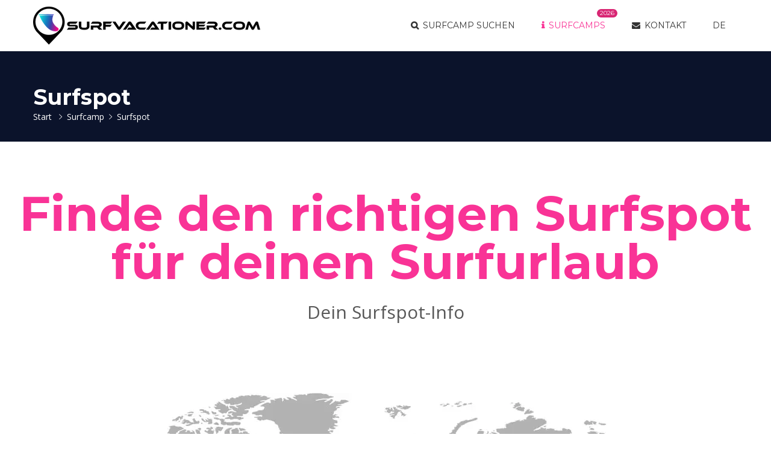

--- FILE ---
content_type: text/html; charset=UTF-8
request_url: https://surfvacationer.com/surfcamp/surfspot/
body_size: 55743
content:
<!DOCTYPE html>
<html lang="de-DE">
<head itemscope="itemscope" itemtype="https://schema.org/WebSite" ><meta charset="UTF-8"><script>if(navigator.userAgent.match(/MSIE|Internet Explorer/i)||navigator.userAgent.match(/Trident\/7\..*?rv:11/i)){var href=document.location.href;if(!href.match(/[?&]nowprocket/)){if(href.indexOf("?")==-1){if(href.indexOf("#")==-1){document.location.href=href+"?nowprocket=1"}else{document.location.href=href.replace("#","?nowprocket=1#")}}else{if(href.indexOf("#")==-1){document.location.href=href+"&nowprocket=1"}else{document.location.href=href.replace("#","&nowprocket=1#")}}}}</script><script>(()=>{class RocketLazyLoadScripts{constructor(){this.v="2.0.4",this.userEvents=["keydown","keyup","mousedown","mouseup","mousemove","mouseover","mouseout","touchmove","touchstart","touchend","touchcancel","wheel","click","dblclick","input"],this.attributeEvents=["onblur","onclick","oncontextmenu","ondblclick","onfocus","onmousedown","onmouseenter","onmouseleave","onmousemove","onmouseout","onmouseover","onmouseup","onmousewheel","onscroll","onsubmit"]}async t(){this.i(),this.o(),/iP(ad|hone)/.test(navigator.userAgent)&&this.h(),this.u(),this.l(this),this.m(),this.k(this),this.p(this),this._(),await Promise.all([this.R(),this.L()]),this.lastBreath=Date.now(),this.S(this),this.P(),this.D(),this.O(),this.M(),await this.C(this.delayedScripts.normal),await this.C(this.delayedScripts.defer),await this.C(this.delayedScripts.async),await this.T(),await this.F(),await this.j(),await this.A(),window.dispatchEvent(new Event("rocket-allScriptsLoaded")),this.everythingLoaded=!0,this.lastTouchEnd&&await new Promise(t=>setTimeout(t,500-Date.now()+this.lastTouchEnd)),this.I(),this.H(),this.U(),this.W()}i(){this.CSPIssue=sessionStorage.getItem("rocketCSPIssue"),document.addEventListener("securitypolicyviolation",t=>{this.CSPIssue||"script-src-elem"!==t.violatedDirective||"data"!==t.blockedURI||(this.CSPIssue=!0,sessionStorage.setItem("rocketCSPIssue",!0))},{isRocket:!0})}o(){window.addEventListener("pageshow",t=>{this.persisted=t.persisted,this.realWindowLoadedFired=!0},{isRocket:!0}),window.addEventListener("pagehide",()=>{this.onFirstUserAction=null},{isRocket:!0})}h(){let t;function e(e){t=e}window.addEventListener("touchstart",e,{isRocket:!0}),window.addEventListener("touchend",function i(o){o.changedTouches[0]&&t.changedTouches[0]&&Math.abs(o.changedTouches[0].pageX-t.changedTouches[0].pageX)<10&&Math.abs(o.changedTouches[0].pageY-t.changedTouches[0].pageY)<10&&o.timeStamp-t.timeStamp<200&&(window.removeEventListener("touchstart",e,{isRocket:!0}),window.removeEventListener("touchend",i,{isRocket:!0}),"INPUT"===o.target.tagName&&"text"===o.target.type||(o.target.dispatchEvent(new TouchEvent("touchend",{target:o.target,bubbles:!0})),o.target.dispatchEvent(new MouseEvent("mouseover",{target:o.target,bubbles:!0})),o.target.dispatchEvent(new PointerEvent("click",{target:o.target,bubbles:!0,cancelable:!0,detail:1,clientX:o.changedTouches[0].clientX,clientY:o.changedTouches[0].clientY})),event.preventDefault()))},{isRocket:!0})}q(t){this.userActionTriggered||("mousemove"!==t.type||this.firstMousemoveIgnored?"keyup"===t.type||"mouseover"===t.type||"mouseout"===t.type||(this.userActionTriggered=!0,this.onFirstUserAction&&this.onFirstUserAction()):this.firstMousemoveIgnored=!0),"click"===t.type&&t.preventDefault(),t.stopPropagation(),t.stopImmediatePropagation(),"touchstart"===this.lastEvent&&"touchend"===t.type&&(this.lastTouchEnd=Date.now()),"click"===t.type&&(this.lastTouchEnd=0),this.lastEvent=t.type,t.composedPath&&t.composedPath()[0].getRootNode()instanceof ShadowRoot&&(t.rocketTarget=t.composedPath()[0]),this.savedUserEvents.push(t)}u(){this.savedUserEvents=[],this.userEventHandler=this.q.bind(this),this.userEvents.forEach(t=>window.addEventListener(t,this.userEventHandler,{passive:!1,isRocket:!0})),document.addEventListener("visibilitychange",this.userEventHandler,{isRocket:!0})}U(){this.userEvents.forEach(t=>window.removeEventListener(t,this.userEventHandler,{passive:!1,isRocket:!0})),document.removeEventListener("visibilitychange",this.userEventHandler,{isRocket:!0}),this.savedUserEvents.forEach(t=>{(t.rocketTarget||t.target).dispatchEvent(new window[t.constructor.name](t.type,t))})}m(){const t="return false",e=Array.from(this.attributeEvents,t=>"data-rocket-"+t),i="["+this.attributeEvents.join("],[")+"]",o="[data-rocket-"+this.attributeEvents.join("],[data-rocket-")+"]",s=(e,i,o)=>{o&&o!==t&&(e.setAttribute("data-rocket-"+i,o),e["rocket"+i]=new Function("event",o),e.setAttribute(i,t))};new MutationObserver(t=>{for(const n of t)"attributes"===n.type&&(n.attributeName.startsWith("data-rocket-")||this.everythingLoaded?n.attributeName.startsWith("data-rocket-")&&this.everythingLoaded&&this.N(n.target,n.attributeName.substring(12)):s(n.target,n.attributeName,n.target.getAttribute(n.attributeName))),"childList"===n.type&&n.addedNodes.forEach(t=>{if(t.nodeType===Node.ELEMENT_NODE)if(this.everythingLoaded)for(const i of[t,...t.querySelectorAll(o)])for(const t of i.getAttributeNames())e.includes(t)&&this.N(i,t.substring(12));else for(const e of[t,...t.querySelectorAll(i)])for(const t of e.getAttributeNames())this.attributeEvents.includes(t)&&s(e,t,e.getAttribute(t))})}).observe(document,{subtree:!0,childList:!0,attributeFilter:[...this.attributeEvents,...e]})}I(){this.attributeEvents.forEach(t=>{document.querySelectorAll("[data-rocket-"+t+"]").forEach(e=>{this.N(e,t)})})}N(t,e){const i=t.getAttribute("data-rocket-"+e);i&&(t.setAttribute(e,i),t.removeAttribute("data-rocket-"+e))}k(t){Object.defineProperty(HTMLElement.prototype,"onclick",{get(){return this.rocketonclick||null},set(e){this.rocketonclick=e,this.setAttribute(t.everythingLoaded?"onclick":"data-rocket-onclick","this.rocketonclick(event)")}})}S(t){function e(e,i){let o=e[i];e[i]=null,Object.defineProperty(e,i,{get:()=>o,set(s){t.everythingLoaded?o=s:e["rocket"+i]=o=s}})}e(document,"onreadystatechange"),e(window,"onload"),e(window,"onpageshow");try{Object.defineProperty(document,"readyState",{get:()=>t.rocketReadyState,set(e){t.rocketReadyState=e},configurable:!0}),document.readyState="loading"}catch(t){console.log("WPRocket DJE readyState conflict, bypassing")}}l(t){this.originalAddEventListener=EventTarget.prototype.addEventListener,this.originalRemoveEventListener=EventTarget.prototype.removeEventListener,this.savedEventListeners=[],EventTarget.prototype.addEventListener=function(e,i,o){o&&o.isRocket||!t.B(e,this)&&!t.userEvents.includes(e)||t.B(e,this)&&!t.userActionTriggered||e.startsWith("rocket-")||t.everythingLoaded?t.originalAddEventListener.call(this,e,i,o):(t.savedEventListeners.push({target:this,remove:!1,type:e,func:i,options:o}),"mouseenter"!==e&&"mouseleave"!==e||t.originalAddEventListener.call(this,e,t.savedUserEvents.push,o))},EventTarget.prototype.removeEventListener=function(e,i,o){o&&o.isRocket||!t.B(e,this)&&!t.userEvents.includes(e)||t.B(e,this)&&!t.userActionTriggered||e.startsWith("rocket-")||t.everythingLoaded?t.originalRemoveEventListener.call(this,e,i,o):t.savedEventListeners.push({target:this,remove:!0,type:e,func:i,options:o})}}J(t,e){this.savedEventListeners=this.savedEventListeners.filter(i=>{let o=i.type,s=i.target||window;return e!==o||t!==s||(this.B(o,s)&&(i.type="rocket-"+o),this.$(i),!1)})}H(){EventTarget.prototype.addEventListener=this.originalAddEventListener,EventTarget.prototype.removeEventListener=this.originalRemoveEventListener,this.savedEventListeners.forEach(t=>this.$(t))}$(t){t.remove?this.originalRemoveEventListener.call(t.target,t.type,t.func,t.options):this.originalAddEventListener.call(t.target,t.type,t.func,t.options)}p(t){let e;function i(e){return t.everythingLoaded?e:e.split(" ").map(t=>"load"===t||t.startsWith("load.")?"rocket-jquery-load":t).join(" ")}function o(o){function s(e){const s=o.fn[e];o.fn[e]=o.fn.init.prototype[e]=function(){return this[0]===window&&t.userActionTriggered&&("string"==typeof arguments[0]||arguments[0]instanceof String?arguments[0]=i(arguments[0]):"object"==typeof arguments[0]&&Object.keys(arguments[0]).forEach(t=>{const e=arguments[0][t];delete arguments[0][t],arguments[0][i(t)]=e})),s.apply(this,arguments),this}}if(o&&o.fn&&!t.allJQueries.includes(o)){const e={DOMContentLoaded:[],"rocket-DOMContentLoaded":[]};for(const t in e)document.addEventListener(t,()=>{e[t].forEach(t=>t())},{isRocket:!0});o.fn.ready=o.fn.init.prototype.ready=function(i){function s(){parseInt(o.fn.jquery)>2?setTimeout(()=>i.bind(document)(o)):i.bind(document)(o)}return"function"==typeof i&&(t.realDomReadyFired?!t.userActionTriggered||t.fauxDomReadyFired?s():e["rocket-DOMContentLoaded"].push(s):e.DOMContentLoaded.push(s)),o([])},s("on"),s("one"),s("off"),t.allJQueries.push(o)}e=o}t.allJQueries=[],o(window.jQuery),Object.defineProperty(window,"jQuery",{get:()=>e,set(t){o(t)}})}P(){const t=new Map;document.write=document.writeln=function(e){const i=document.currentScript,o=document.createRange(),s=i.parentElement;let n=t.get(i);void 0===n&&(n=i.nextSibling,t.set(i,n));const c=document.createDocumentFragment();o.setStart(c,0),c.appendChild(o.createContextualFragment(e)),s.insertBefore(c,n)}}async R(){return new Promise(t=>{this.userActionTriggered?t():this.onFirstUserAction=t})}async L(){return new Promise(t=>{document.addEventListener("DOMContentLoaded",()=>{this.realDomReadyFired=!0,t()},{isRocket:!0})})}async j(){return this.realWindowLoadedFired?Promise.resolve():new Promise(t=>{window.addEventListener("load",t,{isRocket:!0})})}M(){this.pendingScripts=[];this.scriptsMutationObserver=new MutationObserver(t=>{for(const e of t)e.addedNodes.forEach(t=>{"SCRIPT"!==t.tagName||t.noModule||t.isWPRocket||this.pendingScripts.push({script:t,promise:new Promise(e=>{const i=()=>{const i=this.pendingScripts.findIndex(e=>e.script===t);i>=0&&this.pendingScripts.splice(i,1),e()};t.addEventListener("load",i,{isRocket:!0}),t.addEventListener("error",i,{isRocket:!0}),setTimeout(i,1e3)})})})}),this.scriptsMutationObserver.observe(document,{childList:!0,subtree:!0})}async F(){await this.X(),this.pendingScripts.length?(await this.pendingScripts[0].promise,await this.F()):this.scriptsMutationObserver.disconnect()}D(){this.delayedScripts={normal:[],async:[],defer:[]},document.querySelectorAll("script[type$=rocketlazyloadscript]").forEach(t=>{t.hasAttribute("data-rocket-src")?t.hasAttribute("async")&&!1!==t.async?this.delayedScripts.async.push(t):t.hasAttribute("defer")&&!1!==t.defer||"module"===t.getAttribute("data-rocket-type")?this.delayedScripts.defer.push(t):this.delayedScripts.normal.push(t):this.delayedScripts.normal.push(t)})}async _(){await this.L();let t=[];document.querySelectorAll("script[type$=rocketlazyloadscript][data-rocket-src]").forEach(e=>{let i=e.getAttribute("data-rocket-src");if(i&&!i.startsWith("data:")){i.startsWith("//")&&(i=location.protocol+i);try{const o=new URL(i).origin;o!==location.origin&&t.push({src:o,crossOrigin:e.crossOrigin||"module"===e.getAttribute("data-rocket-type")})}catch(t){}}}),t=[...new Map(t.map(t=>[JSON.stringify(t),t])).values()],this.Y(t,"preconnect")}async G(t){if(await this.K(),!0!==t.noModule||!("noModule"in HTMLScriptElement.prototype))return new Promise(e=>{let i;function o(){(i||t).setAttribute("data-rocket-status","executed"),e()}try{if(navigator.userAgent.includes("Firefox/")||""===navigator.vendor||this.CSPIssue)i=document.createElement("script"),[...t.attributes].forEach(t=>{let e=t.nodeName;"type"!==e&&("data-rocket-type"===e&&(e="type"),"data-rocket-src"===e&&(e="src"),i.setAttribute(e,t.nodeValue))}),t.text&&(i.text=t.text),t.nonce&&(i.nonce=t.nonce),i.hasAttribute("src")?(i.addEventListener("load",o,{isRocket:!0}),i.addEventListener("error",()=>{i.setAttribute("data-rocket-status","failed-network"),e()},{isRocket:!0}),setTimeout(()=>{i.isConnected||e()},1)):(i.text=t.text,o()),i.isWPRocket=!0,t.parentNode.replaceChild(i,t);else{const i=t.getAttribute("data-rocket-type"),s=t.getAttribute("data-rocket-src");i?(t.type=i,t.removeAttribute("data-rocket-type")):t.removeAttribute("type"),t.addEventListener("load",o,{isRocket:!0}),t.addEventListener("error",i=>{this.CSPIssue&&i.target.src.startsWith("data:")?(console.log("WPRocket: CSP fallback activated"),t.removeAttribute("src"),this.G(t).then(e)):(t.setAttribute("data-rocket-status","failed-network"),e())},{isRocket:!0}),s?(t.fetchPriority="high",t.removeAttribute("data-rocket-src"),t.src=s):t.src="data:text/javascript;base64,"+window.btoa(unescape(encodeURIComponent(t.text)))}}catch(i){t.setAttribute("data-rocket-status","failed-transform"),e()}});t.setAttribute("data-rocket-status","skipped")}async C(t){const e=t.shift();return e?(e.isConnected&&await this.G(e),this.C(t)):Promise.resolve()}O(){this.Y([...this.delayedScripts.normal,...this.delayedScripts.defer,...this.delayedScripts.async],"preload")}Y(t,e){this.trash=this.trash||[];let i=!0;var o=document.createDocumentFragment();t.forEach(t=>{const s=t.getAttribute&&t.getAttribute("data-rocket-src")||t.src;if(s&&!s.startsWith("data:")){const n=document.createElement("link");n.href=s,n.rel=e,"preconnect"!==e&&(n.as="script",n.fetchPriority=i?"high":"low"),t.getAttribute&&"module"===t.getAttribute("data-rocket-type")&&(n.crossOrigin=!0),t.crossOrigin&&(n.crossOrigin=t.crossOrigin),t.integrity&&(n.integrity=t.integrity),t.nonce&&(n.nonce=t.nonce),o.appendChild(n),this.trash.push(n),i=!1}}),document.head.appendChild(o)}W(){this.trash.forEach(t=>t.remove())}async T(){try{document.readyState="interactive"}catch(t){}this.fauxDomReadyFired=!0;try{await this.K(),this.J(document,"readystatechange"),document.dispatchEvent(new Event("rocket-readystatechange")),await this.K(),document.rocketonreadystatechange&&document.rocketonreadystatechange(),await this.K(),this.J(document,"DOMContentLoaded"),document.dispatchEvent(new Event("rocket-DOMContentLoaded")),await this.K(),this.J(window,"DOMContentLoaded"),window.dispatchEvent(new Event("rocket-DOMContentLoaded"))}catch(t){console.error(t)}}async A(){try{document.readyState="complete"}catch(t){}try{await this.K(),this.J(document,"readystatechange"),document.dispatchEvent(new Event("rocket-readystatechange")),await this.K(),document.rocketonreadystatechange&&document.rocketonreadystatechange(),await this.K(),this.J(window,"load"),window.dispatchEvent(new Event("rocket-load")),await this.K(),window.rocketonload&&window.rocketonload(),await this.K(),this.allJQueries.forEach(t=>t(window).trigger("rocket-jquery-load")),await this.K(),this.J(window,"pageshow");const t=new Event("rocket-pageshow");t.persisted=this.persisted,window.dispatchEvent(t),await this.K(),window.rocketonpageshow&&window.rocketonpageshow({persisted:this.persisted})}catch(t){console.error(t)}}async K(){Date.now()-this.lastBreath>45&&(await this.X(),this.lastBreath=Date.now())}async X(){return document.hidden?new Promise(t=>setTimeout(t)):new Promise(t=>requestAnimationFrame(t))}B(t,e){return e===document&&"readystatechange"===t||(e===document&&"DOMContentLoaded"===t||(e===window&&"DOMContentLoaded"===t||(e===window&&"load"===t||e===window&&"pageshow"===t)))}static run(){(new RocketLazyLoadScripts).t()}}RocketLazyLoadScripts.run()})();</script>
	
	<meta name="viewport" content="width=device-width, initial-scale=1">
	<link rel="profile" href="http://gmpg.org/xfn/11">
	<meta name='robots' content='index, follow, max-image-preview:large, max-snippet:-1, max-video-preview:-1' />
<link rel="alternate" hreflang="de" href="https://surfvacationer.com/surfcamp/surfspot/" />
<link rel="alternate" hreflang="en" href="https://surfvacationer.com/en/surf-camp/surf-spot/" />
<link rel="alternate" hreflang="x-default" href="https://surfvacationer.com/surfcamp/surfspot/" />
	
	<title>Der perfekte Surfspot das perfekte Surfcamp | JETZT FINDEN!</title>
<link data-rocket-preload as="style" href="https://fonts.googleapis.com/css?family=Roboto%3A100%2C100italic%2C200%2C200italic%2C300%2C300italic%2C400%2C400italic%2C500%2C500italic%2C600%2C600italic%2C700%2C700italic%2C800%2C800italic%2C900%2C900italic%7CRoboto%20Slab%3A100%2C100italic%2C200%2C200italic%2C300%2C300italic%2C400%2C400italic%2C500%2C500italic%2C600%2C600italic%2C700%2C700italic%2C800%2C800italic%2C900%2C900italic&#038;display=swap" rel="preload">
<link href="https://fonts.googleapis.com/css?family=Roboto%3A100%2C100italic%2C200%2C200italic%2C300%2C300italic%2C400%2C400italic%2C500%2C500italic%2C600%2C600italic%2C700%2C700italic%2C800%2C800italic%2C900%2C900italic%7CRoboto%20Slab%3A100%2C100italic%2C200%2C200italic%2C300%2C300italic%2C400%2C400italic%2C500%2C500italic%2C600%2C600italic%2C700%2C700italic%2C800%2C800italic%2C900%2C900italic&#038;display=swap" media="print" onload="this.media=&#039;all&#039;" rel="stylesheet">
<noscript><link rel="stylesheet" href="https://fonts.googleapis.com/css?family=Roboto%3A100%2C100italic%2C200%2C200italic%2C300%2C300italic%2C400%2C400italic%2C500%2C500italic%2C600%2C600italic%2C700%2C700italic%2C800%2C800italic%2C900%2C900italic%7CRoboto%20Slab%3A100%2C100italic%2C200%2C200italic%2C300%2C300italic%2C400%2C400italic%2C500%2C500italic%2C600%2C600italic%2C700%2C700italic%2C800%2C800italic%2C900%2C900italic&#038;display=swap"></noscript>
<link crossorigin data-rocket-preload as="font" href="https://surfvacationer.com/template/fonts/fontawesome-webfont.woff2" rel="preload">
<link crossorigin data-rocket-preload as="font" href="https://surfvacationer.com/template/fonts/ionicons.ttf" rel="preload">
<link crossorigin data-rocket-preload as="font" href="https://surfvacationer.com/hivinon/assets/lib/font-awesome/fonts/fontawesome-webfont.woff2?v=4.7.0" rel="preload">
<link crossorigin data-rocket-preload as="font" href="https://surfvacationer.com/hivinon/assets/lib/font-awesome/webfonts/fa-regular-400.woff2" rel="preload">
<link crossorigin data-rocket-preload as="font" href="https://surfvacationer.com/hivinon/assets/lib/font-awesome/webfonts/fa-solid-900.woff2" rel="preload">
<link crossorigin data-rocket-preload as="font" href="https://surfvacationer.com/gavodad/fonts/montserrat/JTUHjIg1_i6t8kCHKm4532VJOt5-QNFgpCtr6Hw5aXx-p7K4GLs.woff" rel="preload">
<link crossorigin data-rocket-preload as="font" href="https://surfvacationer.com/gavodad/fonts/montserrat/JTUHjIg1_i6t8kCHKm4532VJOt5-QNFgpCuM73w5aXx-p7K4GLs.woff" rel="preload">
<link crossorigin data-rocket-preload as="font" href="https://surfvacationer.com/gavodad/fonts/open-sans/memSYaGs126MiZpBA-UvWbX2vVnXBbObj2OVZyOOSr4dVJWUgsjZ0B4gaVQUwaEQXjM.woff" rel="preload">
<style id="wpr-usedcss">:where(.wp-block-button__link){border-radius:9999px;box-shadow:none;padding:calc(.667em + 2px) calc(1.333em + 2px);text-decoration:none}:where(.wp-block-calendar table:not(.has-background) th){background:#ddd}:where(.wp-block-columns){margin-bottom:1.75em}:where(.wp-block-columns.has-background){padding:1.25em 2.375em}:where(.wp-block-post-comments input[type=submit]){border:none}:where(.wp-block-cover-image:not(.has-text-color)),:where(.wp-block-cover:not(.has-text-color)){color:#fff}:where(.wp-block-cover-image.is-light:not(.has-text-color)),:where(.wp-block-cover.is-light:not(.has-text-color)){color:#000}:where(.wp-block-file){margin-bottom:1.5em}:where(.wp-block-file__button){border-radius:2em;display:inline-block;padding:.5em 1em}:where(.wp-block-file__button):is(a):active,:where(.wp-block-file__button):is(a):focus,:where(.wp-block-file__button):is(a):hover,:where(.wp-block-file__button):is(a):visited{box-shadow:none;color:#fff;opacity:.85;text-decoration:none}:where(.wp-block-latest-comments:not([style*=line-height] .wp-block-latest-comments__comment)){line-height:1.1}:where(.wp-block-latest-comments:not([style*=line-height] .wp-block-latest-comments__comment-excerpt p)){line-height:1.8}ul{box-sizing:border-box}:where(.wp-block-navigation.has-background .wp-block-navigation-item a:not(.wp-element-button)),:where(.wp-block-navigation.has-background .wp-block-navigation-submenu a:not(.wp-element-button)){padding:.5em 1em}:where(.wp-block-navigation .wp-block-navigation__submenu-container .wp-block-navigation-item a:not(.wp-element-button)),:where(.wp-block-navigation .wp-block-navigation__submenu-container .wp-block-navigation-submenu a:not(.wp-element-button)),:where(.wp-block-navigation .wp-block-navigation__submenu-container .wp-block-navigation-submenu button.wp-block-navigation-item__content),:where(.wp-block-navigation .wp-block-navigation__submenu-container .wp-block-pages-list__item button.wp-block-navigation-item__content){padding:.5em 1em}:where(p.has-text-color:not(.has-link-color)) a{color:inherit}:where(.wp-block-post-excerpt){margin-bottom:var(--wp--style--block-gap);margin-top:var(--wp--style--block-gap)}:where(.wp-block-pullquote){margin:0 0 1em}:where(.wp-block-search__button){border:1px solid #ccc;padding:6px 10px}:where(.wp-block-search__button-inside .wp-block-search__inside-wrapper){border:1px solid #949494;box-sizing:border-box;padding:4px}:where(.wp-block-search__button-inside .wp-block-search__inside-wrapper) .wp-block-search__input{border:none;border-radius:0;padding:0 4px}:where(.wp-block-search__button-inside .wp-block-search__inside-wrapper) .wp-block-search__input:focus{outline:0}:where(.wp-block-search__button-inside .wp-block-search__inside-wrapper) :where(.wp-block-search__button){padding:4px 8px}:where(.wp-block-term-description){margin-bottom:var(--wp--style--block-gap);margin-top:var(--wp--style--block-gap)}:where(pre.wp-block-verse){font-family:inherit}:root{--wp--preset--font-size--normal:16px;--wp--preset--font-size--huge:42px}.screen-reader-text{clip:rect(1px,1px,1px,1px);word-wrap:normal!important;border:0;-webkit-clip-path:inset(50%);clip-path:inset(50%);height:1px;margin:-1px;overflow:hidden;padding:0;position:absolute;width:1px}.screen-reader-text:focus{clip:auto!important;background-color:#ddd;-webkit-clip-path:none;clip-path:none;color:#444;display:block;font-size:1em;height:auto;left:5px;line-height:normal;padding:15px 23px 14px;text-decoration:none;top:5px;width:auto;z-index:100000}html :where(.has-border-color){border-style:solid}html :where([style*=border-top-color]){border-top-style:solid}html :where([style*=border-right-color]){border-right-style:solid}html :where([style*=border-bottom-color]){border-bottom-style:solid}html :where([style*=border-left-color]){border-left-style:solid}html :where([style*=border-width]){border-style:solid}html :where([style*=border-top-width]){border-top-style:solid}html :where([style*=border-right-width]){border-right-style:solid}html :where([style*=border-bottom-width]){border-bottom-style:solid}html :where([style*=border-left-width]){border-left-style:solid}html :where(img[class*=wp-image-]){height:auto;max-width:100%}:where(figure){margin:0 0 1em}html :where(.is-position-sticky){--wp-admin--admin-bar--position-offset:var(--wp-admin--admin-bar--height,0px)}@media screen and (max-width:600px){html :where(.is-position-sticky){--wp-admin--admin-bar--position-offset:0px}}body{--wp--preset--color--black:#000000;--wp--preset--color--cyan-bluish-gray:#abb8c3;--wp--preset--color--white:#ffffff;--wp--preset--color--pale-pink:#f78da7;--wp--preset--color--vivid-red:#cf2e2e;--wp--preset--color--luminous-vivid-orange:#ff6900;--wp--preset--color--luminous-vivid-amber:#fcb900;--wp--preset--color--light-green-cyan:#7bdcb5;--wp--preset--color--vivid-green-cyan:#00d084;--wp--preset--color--pale-cyan-blue:#8ed1fc;--wp--preset--color--vivid-cyan-blue:#0693e3;--wp--preset--color--vivid-purple:#9b51e0;--wp--preset--gradient--vivid-cyan-blue-to-vivid-purple:linear-gradient(135deg,rgba(6, 147, 227, 1) 0%,rgb(155, 81, 224) 100%);--wp--preset--gradient--light-green-cyan-to-vivid-green-cyan:linear-gradient(135deg,rgb(122, 220, 180) 0%,rgb(0, 208, 130) 100%);--wp--preset--gradient--luminous-vivid-amber-to-luminous-vivid-orange:linear-gradient(135deg,rgba(252, 185, 0, 1) 0%,rgba(255, 105, 0, 1) 100%);--wp--preset--gradient--luminous-vivid-orange-to-vivid-red:linear-gradient(135deg,rgba(255, 105, 0, 1) 0%,rgb(207, 46, 46) 100%);--wp--preset--gradient--very-light-gray-to-cyan-bluish-gray:linear-gradient(135deg,rgb(238, 238, 238) 0%,rgb(169, 184, 195) 100%);--wp--preset--gradient--cool-to-warm-spectrum:linear-gradient(135deg,rgb(74, 234, 220) 0%,rgb(151, 120, 209) 20%,rgb(207, 42, 186) 40%,rgb(238, 44, 130) 60%,rgb(251, 105, 98) 80%,rgb(254, 248, 76) 100%);--wp--preset--gradient--blush-light-purple:linear-gradient(135deg,rgb(255, 206, 236) 0%,rgb(152, 150, 240) 100%);--wp--preset--gradient--blush-bordeaux:linear-gradient(135deg,rgb(254, 205, 165) 0%,rgb(254, 45, 45) 50%,rgb(107, 0, 62) 100%);--wp--preset--gradient--luminous-dusk:linear-gradient(135deg,rgb(255, 203, 112) 0%,rgb(199, 81, 192) 50%,rgb(65, 88, 208) 100%);--wp--preset--gradient--pale-ocean:linear-gradient(135deg,rgb(255, 245, 203) 0%,rgb(182, 227, 212) 50%,rgb(51, 167, 181) 100%);--wp--preset--gradient--electric-grass:linear-gradient(135deg,rgb(202, 248, 128) 0%,rgb(113, 206, 126) 100%);--wp--preset--gradient--midnight:linear-gradient(135deg,rgb(2, 3, 129) 0%,rgb(40, 116, 252) 100%);--wp--preset--font-size--small:13px;--wp--preset--font-size--medium:20px;--wp--preset--font-size--large:36px;--wp--preset--font-size--x-large:42px;--wp--preset--spacing--20:0.44rem;--wp--preset--spacing--30:0.67rem;--wp--preset--spacing--40:1rem;--wp--preset--spacing--50:1.5rem;--wp--preset--spacing--60:2.25rem;--wp--preset--spacing--70:3.38rem;--wp--preset--spacing--80:5.06rem;--wp--preset--shadow--natural:6px 6px 9px rgba(0, 0, 0, .2);--wp--preset--shadow--deep:12px 12px 50px rgba(0, 0, 0, .4);--wp--preset--shadow--sharp:6px 6px 0px rgba(0, 0, 0, .2);--wp--preset--shadow--outlined:6px 6px 0px -3px rgba(255, 255, 255, 1),6px 6px rgba(0, 0, 0, 1);--wp--preset--shadow--crisp:6px 6px 0px rgba(0, 0, 0, 1)}:where(.is-layout-flex){gap:.5em}:where(.is-layout-grid){gap:.5em}:where(.wp-block-post-template.is-layout-flex){gap:1.25em}:where(.wp-block-post-template.is-layout-grid){gap:1.25em}:where(.wp-block-columns.is-layout-flex){gap:2em}:where(.wp-block-columns.is-layout-grid){gap:2em}ul .wpml-ls-menu-item a{display:flex;align-items:center}.cmplz-blocked-content-notice{display:none}.cmplz-optin .cmplz-blocked-content-container .cmplz-blocked-content-notice,.cmplz-optin .cmplz-wp-video .cmplz-blocked-content-notice{display:block}.cmplz-blocked-content-container,.cmplz-wp-video{animation-name:cmplz-fadein;animation-duration:.6s;background:#fff;border:0;border-radius:3px;box-shadow:0 0 1px 0 rgba(0,0,0,.5),0 1px 10px 0 rgba(0,0,0,.15);display:flex;justify-content:center;align-items:center;background-repeat:no-repeat!important;background-size:cover!important;height:inherit;position:relative}.cmplz-blocked-content-container iframe,.cmplz-wp-video iframe{visibility:hidden;max-height:100%;border:0!important}.cmplz-blocked-content-container .cmplz-blocked-content-notice,.cmplz-wp-video .cmplz-blocked-content-notice{white-space:normal;text-transform:initial;position:absolute!important;width:100%;top:50%;left:50%;transform:translate(-50%,-50%);max-width:300px;font-size:14px;padding:10px;background-color:rgba(0,0,0,.5);color:#fff;text-align:center;z-index:98;line-height:23px}.cmplz-blocked-content-container .cmplz-blocked-content-notice .cmplz-links,.cmplz-wp-video .cmplz-blocked-content-notice .cmplz-links{display:block;margin-bottom:10px}.cmplz-blocked-content-container .cmplz-blocked-content-notice .cmplz-links a,.cmplz-wp-video .cmplz-blocked-content-notice .cmplz-links a{color:#fff}.cmplz-blocked-content-container div div{display:none}.cmplz-wp-video .cmplz-placeholder-element{width:100%;height:inherit}@keyframes cmplz-fadein{from{opacity:0}to{opacity:1}}.row{margin-left:-15px;margin-right:-15px}.container{margin-right:auto;margin-left:auto;padding-left:15px;padding-right:15px}@media (min-width:768px){.container{width:750px}}@media (min-width:992px){.container{width:970px}}@media (min-width:1200px){.container{width:1200px}}#preloader,#scroll-to-top,#theme-search-form,.menu-collapse-btn,.wd-tours-layout-carousel .wdt-percent-sale{display:-webkit-box;display:-webkit-flex;display:flex;-webkit-box-pack:center;justify-content:center;-webkit-box-align:center;align-items:center}.theme-header-layout:not(.header-layout-3) #theme-search-btn,.tour-average{display:-webkit-inline-box;display:-webkit-inline-flex;display:inline-flex;-webkit-box-pack:center;justify-content:center;-webkit-box-align:center;align-items:center}.ht-grid{margin-left:-15px;margin-right:-15px;min-height:1px}.ht-grid-item{padding-left:15px;padding-right:15px;float:left;min-height:1px;min-height:1px}@media (min-width:1024px){.ht-grid-1 .not-real-slider:not(.tns-slider){position:relative;float:left;width:100%!important}.ht-grid-1 .not-real-slider:not(.tns-slider):before{-webkit-animation:.75s linear infinite loading;animation:.75s linear infinite loading;height:50px;width:50px;border:2px solid #333;border-right-color:transparent;border-radius:50%;display:inline-block;position:absolute;content:'';top:50%;left:50%;margin-top:-25px;margin-left:-25px}.ht-grid-1 .not-real-slider:not(.tns-slider) .ht-grid-item{margin-bottom:0;opacity:0;visibility:hidden;pointer-events:none}.ht-grid-1 .not-real-slider:not(.tns-slider) .ht-grid-item:first-of-type~.ht-grid-item{display:none}.ht-grid-2 .not-real-slider:not(.tns-slider){position:relative;float:left;width:100%!important}.ht-grid-2 .not-real-slider:not(.tns-slider):before{-webkit-animation:.75s linear infinite loading;animation:.75s linear infinite loading;height:50px;width:50px;border:2px solid #333;border-right-color:transparent;border-radius:50%;display:inline-block;position:absolute;content:'';top:50%;left:50%;margin-top:-25px;margin-left:-25px}.ht-grid-2 .not-real-slider:not(.tns-slider) .ht-grid-item{margin-bottom:0;opacity:0;visibility:hidden;pointer-events:none}.ht-grid-2 .not-real-slider:not(.tns-slider) .ht-grid-item:nth-of-type(2)~.ht-grid-item{display:none}.ht-grid-3 .not-real-slider:not(.tns-slider){position:relative;float:left;width:100%!important}.ht-grid-3 .not-real-slider:not(.tns-slider):before{-webkit-animation:.75s linear infinite loading;animation:.75s linear infinite loading;height:50px;width:50px;border:2px solid #333;border-right-color:transparent;border-radius:50%;display:inline-block;position:absolute;content:'';top:50%;left:50%;margin-top:-25px;margin-left:-25px}.ht-grid-3 .not-real-slider:not(.tns-slider) .ht-grid-item{margin-bottom:0;opacity:0;visibility:hidden;pointer-events:none}.ht-grid-3 .not-real-slider:not(.tns-slider) .ht-grid-item:nth-of-type(3)~.ht-grid-item{display:none}.ht-grid-3 .ht-grid-item{width:calc(100% / 3)}.ht-grid-3 .ht-grid-item:nth-of-type(3n+4){clear:both}.ht-grid-4 .not-real-slider:not(.tns-slider){position:relative;float:left;width:100%!important}.ht-grid-4 .not-real-slider:not(.tns-slider):before{-webkit-animation:.75s linear infinite loading;animation:.75s linear infinite loading;height:50px;width:50px;border:2px solid #333;border-right-color:transparent;border-radius:50%;display:inline-block;position:absolute;content:'';top:50%;left:50%;margin-top:-25px;margin-left:-25px}.ht-grid-4 .not-real-slider:not(.tns-slider) .ht-grid-item{margin-bottom:0;opacity:0;visibility:hidden;pointer-events:none}.ht-grid-4 .not-real-slider:not(.tns-slider) .ht-grid-item:nth-of-type(4)~.ht-grid-item{display:none}.ht-grid-5 .not-real-slider:not(.tns-slider){position:relative;float:left;width:100%!important}.ht-grid-5 .not-real-slider:not(.tns-slider):before{-webkit-animation:.75s linear infinite loading;animation:.75s linear infinite loading;height:50px;width:50px;border:2px solid #333;border-right-color:transparent;border-radius:50%;display:inline-block;position:absolute;content:'';top:50%;left:50%;margin-top:-25px;margin-left:-25px}.ht-grid-5 .not-real-slider:not(.tns-slider) .ht-grid-item{margin-bottom:0;opacity:0;visibility:hidden;pointer-events:none}.ht-grid-5 .not-real-slider:not(.tns-slider) .ht-grid-item:nth-of-type(5)~.ht-grid-item{display:none}.ht-grid-6 .not-real-slider:not(.tns-slider){position:relative;float:left;width:100%!important}.ht-grid-6 .not-real-slider:not(.tns-slider):before{-webkit-animation:.75s linear infinite loading;animation:.75s linear infinite loading;height:50px;width:50px;border:2px solid #333;border-right-color:transparent;border-radius:50%;display:inline-block;position:absolute;content:'';top:50%;left:50%;margin-top:-25px;margin-left:-25px}.ht-grid-6 .not-real-slider:not(.tns-slider) .ht-grid-item{margin-bottom:0;opacity:0;visibility:hidden;pointer-events:none}.ht-grid-6 .not-real-slider:not(.tns-slider) .ht-grid-item:nth-of-type(6)~.ht-grid-item{display:none}.ht-grid-7 .not-real-slider:not(.tns-slider){position:relative;float:left;width:100%!important}.ht-grid-7 .not-real-slider:not(.tns-slider):before{-webkit-animation:.75s linear infinite loading;animation:.75s linear infinite loading;height:50px;width:50px;border:2px solid #333;border-right-color:transparent;border-radius:50%;display:inline-block;position:absolute;content:'';top:50%;left:50%;margin-top:-25px;margin-left:-25px}.ht-grid-7 .not-real-slider:not(.tns-slider) .ht-grid-item{margin-bottom:0;opacity:0;visibility:hidden;pointer-events:none}.ht-grid-7 .not-real-slider:not(.tns-slider) .ht-grid-item:nth-of-type(7)~.ht-grid-item{display:none}.ht-grid-8 .not-real-slider:not(.tns-slider){position:relative;float:left;width:100%!important}.ht-grid-8 .not-real-slider:not(.tns-slider):before{-webkit-animation:.75s linear infinite loading;animation:.75s linear infinite loading;height:50px;width:50px;border:2px solid #333;border-right-color:transparent;border-radius:50%;display:inline-block;position:absolute;content:'';top:50%;left:50%;margin-top:-25px;margin-left:-25px}.ht-grid-8 .not-real-slider:not(.tns-slider) .ht-grid-item{margin-bottom:0;opacity:0;visibility:hidden;pointer-events:none}.ht-grid-8 .not-real-slider:not(.tns-slider) .ht-grid-item:nth-of-type(8)~.ht-grid-item{display:none}.ht-grid-9 .not-real-slider:not(.tns-slider){position:relative;float:left;width:100%!important}.ht-grid-9 .not-real-slider:not(.tns-slider):before{-webkit-animation:.75s linear infinite loading;animation:.75s linear infinite loading;height:50px;width:50px;border:2px solid #333;border-right-color:transparent;border-radius:50%;display:inline-block;position:absolute;content:'';top:50%;left:50%;margin-top:-25px;margin-left:-25px}.ht-grid-9 .not-real-slider:not(.tns-slider) .ht-grid-item{margin-bottom:0;opacity:0;visibility:hidden;pointer-events:none}.ht-grid-9 .not-real-slider:not(.tns-slider) .ht-grid-item:nth-of-type(9)~.ht-grid-item{display:none}.ht-grid-10 .not-real-slider:not(.tns-slider){position:relative;float:left;width:100%!important}.ht-grid-10 .not-real-slider:not(.tns-slider):before{-webkit-animation:.75s linear infinite loading;animation:.75s linear infinite loading;height:50px;width:50px;border:2px solid #333;border-right-color:transparent;border-radius:50%;display:inline-block;position:absolute;content:'';top:50%;left:50%;margin-top:-25px;margin-left:-25px}.ht-grid-10 .not-real-slider:not(.tns-slider) .ht-grid-item{margin-bottom:0;opacity:0;visibility:hidden;pointer-events:none}.ht-grid-10 .not-real-slider:not(.tns-slider) .ht-grid-item:nth-of-type(10)~.ht-grid-item{display:none}.ht-grid-11 .not-real-slider:not(.tns-slider){position:relative;float:left;width:100%!important}.ht-grid-11 .not-real-slider:not(.tns-slider):before{-webkit-animation:.75s linear infinite loading;animation:.75s linear infinite loading;height:50px;width:50px;border:2px solid #333;border-right-color:transparent;border-radius:50%;display:inline-block;position:absolute;content:'';top:50%;left:50%;margin-top:-25px;margin-left:-25px}.ht-grid-11 .not-real-slider:not(.tns-slider) .ht-grid-item{margin-bottom:0;opacity:0;visibility:hidden;pointer-events:none}.ht-grid-11 .not-real-slider:not(.tns-slider) .ht-grid-item:nth-of-type(11)~.ht-grid-item{display:none}.ht-grid-12 .not-real-slider:not(.tns-slider){position:relative;float:left;width:100%!important}.ht-grid-12 .not-real-slider:not(.tns-slider):before{-webkit-animation:.75s linear infinite loading;animation:.75s linear infinite loading;height:50px;width:50px;border:2px solid #333;border-right-color:transparent;border-radius:50%;display:inline-block;position:absolute;content:'';top:50%;left:50%;margin-top:-25px;margin-left:-25px}.ht-grid-12 .not-real-slider:not(.tns-slider) .ht-grid-item{margin-bottom:0;opacity:0;visibility:hidden;pointer-events:none}.ht-grid-12 .not-real-slider:not(.tns-slider) .ht-grid-item:nth-of-type(12)~.ht-grid-item{display:none}}@media (min-width:768px) and (max-width:1023px){.ht-grid-tablet-1 .not-real-slider:not(.tns-slider){position:relative;float:left;width:100%!important}.ht-grid-tablet-1 .not-real-slider:not(.tns-slider):before{-webkit-animation:.75s linear infinite loading;animation:.75s linear infinite loading;height:50px;width:50px;border:2px solid #333;border-right-color:transparent;border-radius:50%;display:inline-block;position:absolute;content:'';top:50%;left:50%;margin-top:-25px;margin-left:-25px}.ht-grid-tablet-1 .not-real-slider:not(.tns-slider) .ht-grid-item{margin-bottom:0;opacity:0;visibility:hidden;pointer-events:none}.ht-grid-tablet-1 .not-real-slider:not(.tns-slider) .ht-grid-item:first-of-type~.ht-grid-item{display:none}.ht-grid-tablet-2 .not-real-slider:not(.tns-slider){position:relative;float:left;width:100%!important}.ht-grid-tablet-2 .not-real-slider:not(.tns-slider):before{-webkit-animation:.75s linear infinite loading;animation:.75s linear infinite loading;height:50px;width:50px;border:2px solid #333;border-right-color:transparent;border-radius:50%;display:inline-block;position:absolute;content:'';top:50%;left:50%;margin-top:-25px;margin-left:-25px}.ht-grid-tablet-2 .not-real-slider:not(.tns-slider) .ht-grid-item{margin-bottom:0;opacity:0;visibility:hidden;pointer-events:none}.ht-grid-tablet-2 .not-real-slider:not(.tns-slider) .ht-grid-item:nth-of-type(2)~.ht-grid-item{display:none}.ht-grid-tablet-2 .ht-grid-item{width:calc(100% / 2)}.ht-grid-tablet-2 .ht-grid-item:nth-of-type(2n+3){clear:both}.ht-grid-tablet-3 .not-real-slider:not(.tns-slider){position:relative;float:left;width:100%!important}.ht-grid-tablet-3 .not-real-slider:not(.tns-slider):before{-webkit-animation:.75s linear infinite loading;animation:.75s linear infinite loading;height:50px;width:50px;border:2px solid #333;border-right-color:transparent;border-radius:50%;display:inline-block;position:absolute;content:'';top:50%;left:50%;margin-top:-25px;margin-left:-25px}.ht-grid-tablet-3 .not-real-slider:not(.tns-slider) .ht-grid-item{margin-bottom:0;opacity:0;visibility:hidden;pointer-events:none}.ht-grid-tablet-3 .not-real-slider:not(.tns-slider) .ht-grid-item:nth-of-type(3)~.ht-grid-item{display:none}.ht-grid-tablet-4 .not-real-slider:not(.tns-slider){position:relative;float:left;width:100%!important}.ht-grid-tablet-4 .not-real-slider:not(.tns-slider):before{-webkit-animation:.75s linear infinite loading;animation:.75s linear infinite loading;height:50px;width:50px;border:2px solid #333;border-right-color:transparent;border-radius:50%;display:inline-block;position:absolute;content:'';top:50%;left:50%;margin-top:-25px;margin-left:-25px}.ht-grid-tablet-4 .not-real-slider:not(.tns-slider) .ht-grid-item{margin-bottom:0;opacity:0;visibility:hidden;pointer-events:none}.ht-grid-tablet-4 .not-real-slider:not(.tns-slider) .ht-grid-item:nth-of-type(4)~.ht-grid-item{display:none}.ht-grid-tablet-5 .not-real-slider:not(.tns-slider){position:relative;float:left;width:100%!important}.ht-grid-tablet-5 .not-real-slider:not(.tns-slider):before{-webkit-animation:.75s linear infinite loading;animation:.75s linear infinite loading;height:50px;width:50px;border:2px solid #333;border-right-color:transparent;border-radius:50%;display:inline-block;position:absolute;content:'';top:50%;left:50%;margin-top:-25px;margin-left:-25px}.ht-grid-tablet-5 .not-real-slider:not(.tns-slider) .ht-grid-item{margin-bottom:0;opacity:0;visibility:hidden;pointer-events:none}.ht-grid-tablet-5 .not-real-slider:not(.tns-slider) .ht-grid-item:nth-of-type(5)~.ht-grid-item{display:none}.ht-grid-tablet-6 .not-real-slider:not(.tns-slider){position:relative;float:left;width:100%!important}.ht-grid-tablet-6 .not-real-slider:not(.tns-slider):before{-webkit-animation:.75s linear infinite loading;animation:.75s linear infinite loading;height:50px;width:50px;border:2px solid #333;border-right-color:transparent;border-radius:50%;display:inline-block;position:absolute;content:'';top:50%;left:50%;margin-top:-25px;margin-left:-25px}.ht-grid-tablet-6 .not-real-slider:not(.tns-slider) .ht-grid-item{margin-bottom:0;opacity:0;visibility:hidden;pointer-events:none}.ht-grid-tablet-6 .not-real-slider:not(.tns-slider) .ht-grid-item:nth-of-type(6)~.ht-grid-item{display:none}.ht-grid-tablet-7 .not-real-slider:not(.tns-slider){position:relative;float:left;width:100%!important}.ht-grid-tablet-7 .not-real-slider:not(.tns-slider):before{-webkit-animation:.75s linear infinite loading;animation:.75s linear infinite loading;height:50px;width:50px;border:2px solid #333;border-right-color:transparent;border-radius:50%;display:inline-block;position:absolute;content:'';top:50%;left:50%;margin-top:-25px;margin-left:-25px}.ht-grid-tablet-7 .not-real-slider:not(.tns-slider) .ht-grid-item{margin-bottom:0;opacity:0;visibility:hidden;pointer-events:none}.ht-grid-tablet-7 .not-real-slider:not(.tns-slider) .ht-grid-item:nth-of-type(7)~.ht-grid-item{display:none}.ht-grid-tablet-8 .not-real-slider:not(.tns-slider){position:relative;float:left;width:100%!important}.ht-grid-tablet-8 .not-real-slider:not(.tns-slider):before{-webkit-animation:.75s linear infinite loading;animation:.75s linear infinite loading;height:50px;width:50px;border:2px solid #333;border-right-color:transparent;border-radius:50%;display:inline-block;position:absolute;content:'';top:50%;left:50%;margin-top:-25px;margin-left:-25px}.ht-grid-tablet-8 .not-real-slider:not(.tns-slider) .ht-grid-item{margin-bottom:0;opacity:0;visibility:hidden;pointer-events:none}.ht-grid-tablet-8 .not-real-slider:not(.tns-slider) .ht-grid-item:nth-of-type(8)~.ht-grid-item{display:none}.ht-grid-tablet-9 .not-real-slider:not(.tns-slider){position:relative;float:left;width:100%!important}.ht-grid-tablet-9 .not-real-slider:not(.tns-slider):before{-webkit-animation:.75s linear infinite loading;animation:.75s linear infinite loading;height:50px;width:50px;border:2px solid #333;border-right-color:transparent;border-radius:50%;display:inline-block;position:absolute;content:'';top:50%;left:50%;margin-top:-25px;margin-left:-25px}.ht-grid-tablet-9 .not-real-slider:not(.tns-slider) .ht-grid-item{margin-bottom:0;opacity:0;visibility:hidden;pointer-events:none}.ht-grid-tablet-9 .not-real-slider:not(.tns-slider) .ht-grid-item:nth-of-type(9)~.ht-grid-item{display:none}.ht-grid-tablet-10 .not-real-slider:not(.tns-slider){position:relative;float:left;width:100%!important}.ht-grid-tablet-10 .not-real-slider:not(.tns-slider):before{-webkit-animation:.75s linear infinite loading;animation:.75s linear infinite loading;height:50px;width:50px;border:2px solid #333;border-right-color:transparent;border-radius:50%;display:inline-block;position:absolute;content:'';top:50%;left:50%;margin-top:-25px;margin-left:-25px}.ht-grid-tablet-10 .not-real-slider:not(.tns-slider) .ht-grid-item{margin-bottom:0;opacity:0;visibility:hidden;pointer-events:none}.ht-grid-tablet-10 .not-real-slider:not(.tns-slider) .ht-grid-item:nth-of-type(10)~.ht-grid-item{display:none}.ht-grid-tablet-11 .not-real-slider:not(.tns-slider){position:relative;float:left;width:100%!important}.ht-grid-tablet-11 .not-real-slider:not(.tns-slider):before{-webkit-animation:.75s linear infinite loading;animation:.75s linear infinite loading;height:50px;width:50px;border:2px solid #333;border-right-color:transparent;border-radius:50%;display:inline-block;position:absolute;content:'';top:50%;left:50%;margin-top:-25px;margin-left:-25px}.ht-grid-tablet-11 .not-real-slider:not(.tns-slider) .ht-grid-item{margin-bottom:0;opacity:0;visibility:hidden;pointer-events:none}.ht-grid-tablet-11 .not-real-slider:not(.tns-slider) .ht-grid-item:nth-of-type(11)~.ht-grid-item{display:none}.ht-grid-tablet-12 .not-real-slider:not(.tns-slider){position:relative;float:left;width:100%!important}.ht-grid-tablet-12 .not-real-slider:not(.tns-slider):before{-webkit-animation:.75s linear infinite loading;animation:.75s linear infinite loading;height:50px;width:50px;border:2px solid #333;border-right-color:transparent;border-radius:50%;display:inline-block;position:absolute;content:'';top:50%;left:50%;margin-top:-25px;margin-left:-25px}.ht-grid-tablet-12 .not-real-slider:not(.tns-slider) .ht-grid-item{margin-bottom:0;opacity:0;visibility:hidden;pointer-events:none}.ht-grid-tablet-12 .not-real-slider:not(.tns-slider) .ht-grid-item:nth-of-type(12)~.ht-grid-item{display:none}}@media (max-width:767px){.ht-grid-mobile-1 .not-real-slider:not(.tns-slider){position:relative;float:left;width:100%!important}.ht-grid-mobile-1 .not-real-slider:not(.tns-slider):before{-webkit-animation:.75s linear infinite loading;animation:.75s linear infinite loading;height:50px;width:50px;border:2px solid #333;border-right-color:transparent;border-radius:50%;display:inline-block;position:absolute;content:'';top:50%;left:50%;margin-top:-25px;margin-left:-25px}.ht-grid-mobile-1 .not-real-slider:not(.tns-slider) .ht-grid-item{margin-bottom:0;opacity:0;visibility:hidden;pointer-events:none}.ht-grid-mobile-1 .not-real-slider:not(.tns-slider) .ht-grid-item:first-of-type~.ht-grid-item{display:none}.ht-grid-mobile-1 .ht-grid-item{width:calc(100% / 1)}.ht-grid-mobile-1 .ht-grid-item:nth-of-type(1n+2){clear:both}.ht-grid-mobile-2 .not-real-slider:not(.tns-slider){position:relative;float:left;width:100%!important}.ht-grid-mobile-2 .not-real-slider:not(.tns-slider):before{-webkit-animation:.75s linear infinite loading;animation:.75s linear infinite loading;height:50px;width:50px;border:2px solid #333;border-right-color:transparent;border-radius:50%;display:inline-block;position:absolute;content:'';top:50%;left:50%;margin-top:-25px;margin-left:-25px}.ht-grid-mobile-2 .not-real-slider:not(.tns-slider) .ht-grid-item{margin-bottom:0;opacity:0;visibility:hidden;pointer-events:none}.ht-grid-mobile-2 .not-real-slider:not(.tns-slider) .ht-grid-item:nth-of-type(2)~.ht-grid-item{display:none}.ht-grid-mobile-3 .not-real-slider:not(.tns-slider){position:relative;float:left;width:100%!important}.ht-grid-mobile-3 .not-real-slider:not(.tns-slider):before{-webkit-animation:.75s linear infinite loading;animation:.75s linear infinite loading;height:50px;width:50px;border:2px solid #333;border-right-color:transparent;border-radius:50%;display:inline-block;position:absolute;content:'';top:50%;left:50%;margin-top:-25px;margin-left:-25px}.ht-grid-mobile-3 .not-real-slider:not(.tns-slider) .ht-grid-item{margin-bottom:0;opacity:0;visibility:hidden;pointer-events:none}.ht-grid-mobile-3 .not-real-slider:not(.tns-slider) .ht-grid-item:nth-of-type(3)~.ht-grid-item{display:none}.ht-grid-mobile-4 .not-real-slider:not(.tns-slider){position:relative;float:left;width:100%!important}.ht-grid-mobile-4 .not-real-slider:not(.tns-slider):before{-webkit-animation:.75s linear infinite loading;animation:.75s linear infinite loading;height:50px;width:50px;border:2px solid #333;border-right-color:transparent;border-radius:50%;display:inline-block;position:absolute;content:'';top:50%;left:50%;margin-top:-25px;margin-left:-25px}.ht-grid-mobile-4 .not-real-slider:not(.tns-slider) .ht-grid-item{margin-bottom:0;opacity:0;visibility:hidden;pointer-events:none}.ht-grid-mobile-4 .not-real-slider:not(.tns-slider) .ht-grid-item:nth-of-type(4)~.ht-grid-item{display:none}.ht-grid-mobile-5 .not-real-slider:not(.tns-slider){position:relative;float:left;width:100%!important}.ht-grid-mobile-5 .not-real-slider:not(.tns-slider):before{-webkit-animation:.75s linear infinite loading;animation:.75s linear infinite loading;height:50px;width:50px;border:2px solid #333;border-right-color:transparent;border-radius:50%;display:inline-block;position:absolute;content:'';top:50%;left:50%;margin-top:-25px;margin-left:-25px}.ht-grid-mobile-5 .not-real-slider:not(.tns-slider) .ht-grid-item{margin-bottom:0;opacity:0;visibility:hidden;pointer-events:none}.ht-grid-mobile-5 .not-real-slider:not(.tns-slider) .ht-grid-item:nth-of-type(5)~.ht-grid-item{display:none}.ht-grid-mobile-6 .not-real-slider:not(.tns-slider){position:relative;float:left;width:100%!important}.ht-grid-mobile-6 .not-real-slider:not(.tns-slider):before{-webkit-animation:.75s linear infinite loading;animation:.75s linear infinite loading;height:50px;width:50px;border:2px solid #333;border-right-color:transparent;border-radius:50%;display:inline-block;position:absolute;content:'';top:50%;left:50%;margin-top:-25px;margin-left:-25px}.ht-grid-mobile-6 .not-real-slider:not(.tns-slider) .ht-grid-item{margin-bottom:0;opacity:0;visibility:hidden;pointer-events:none}.ht-grid-mobile-6 .not-real-slider:not(.tns-slider) .ht-grid-item:nth-of-type(6)~.ht-grid-item{display:none}.ht-grid-mobile-7 .not-real-slider:not(.tns-slider){position:relative;float:left;width:100%!important}.ht-grid-mobile-7 .not-real-slider:not(.tns-slider):before{-webkit-animation:.75s linear infinite loading;animation:.75s linear infinite loading;height:50px;width:50px;border:2px solid #333;border-right-color:transparent;border-radius:50%;display:inline-block;position:absolute;content:'';top:50%;left:50%;margin-top:-25px;margin-left:-25px}.ht-grid-mobile-7 .not-real-slider:not(.tns-slider) .ht-grid-item{margin-bottom:0;opacity:0;visibility:hidden;pointer-events:none}.ht-grid-mobile-7 .not-real-slider:not(.tns-slider) .ht-grid-item:nth-of-type(7)~.ht-grid-item{display:none}.ht-grid-mobile-8 .not-real-slider:not(.tns-slider){position:relative;float:left;width:100%!important}.ht-grid-mobile-8 .not-real-slider:not(.tns-slider):before{-webkit-animation:.75s linear infinite loading;animation:.75s linear infinite loading;height:50px;width:50px;border:2px solid #333;border-right-color:transparent;border-radius:50%;display:inline-block;position:absolute;content:'';top:50%;left:50%;margin-top:-25px;margin-left:-25px}.ht-grid-mobile-8 .not-real-slider:not(.tns-slider) .ht-grid-item{margin-bottom:0;opacity:0;visibility:hidden;pointer-events:none}.ht-grid-mobile-8 .not-real-slider:not(.tns-slider) .ht-grid-item:nth-of-type(8)~.ht-grid-item{display:none}.ht-grid-mobile-9 .not-real-slider:not(.tns-slider){position:relative;float:left;width:100%!important}.ht-grid-mobile-9 .not-real-slider:not(.tns-slider):before{-webkit-animation:.75s linear infinite loading;animation:.75s linear infinite loading;height:50px;width:50px;border:2px solid #333;border-right-color:transparent;border-radius:50%;display:inline-block;position:absolute;content:'';top:50%;left:50%;margin-top:-25px;margin-left:-25px}.ht-grid-mobile-9 .not-real-slider:not(.tns-slider) .ht-grid-item{margin-bottom:0;opacity:0;visibility:hidden;pointer-events:none}.ht-grid-mobile-9 .not-real-slider:not(.tns-slider) .ht-grid-item:nth-of-type(9)~.ht-grid-item{display:none}.ht-grid-mobile-10 .not-real-slider:not(.tns-slider){position:relative;float:left;width:100%!important}.ht-grid-mobile-10 .not-real-slider:not(.tns-slider):before{-webkit-animation:.75s linear infinite loading;animation:.75s linear infinite loading;height:50px;width:50px;border:2px solid #333;border-right-color:transparent;border-radius:50%;display:inline-block;position:absolute;content:'';top:50%;left:50%;margin-top:-25px;margin-left:-25px}.ht-grid-mobile-10 .not-real-slider:not(.tns-slider) .ht-grid-item{margin-bottom:0;opacity:0;visibility:hidden;pointer-events:none}.ht-grid-mobile-10 .not-real-slider:not(.tns-slider) .ht-grid-item:nth-of-type(10)~.ht-grid-item{display:none}.ht-grid-mobile-11 .not-real-slider:not(.tns-slider){position:relative;float:left;width:100%!important}.ht-grid-mobile-11 .not-real-slider:not(.tns-slider):before{-webkit-animation:.75s linear infinite loading;animation:.75s linear infinite loading;height:50px;width:50px;border:2px solid #333;border-right-color:transparent;border-radius:50%;display:inline-block;position:absolute;content:'';top:50%;left:50%;margin-top:-25px;margin-left:-25px}.ht-grid-mobile-11 .not-real-slider:not(.tns-slider) .ht-grid-item{margin-bottom:0;opacity:0;visibility:hidden;pointer-events:none}.ht-grid-mobile-11 .not-real-slider:not(.tns-slider) .ht-grid-item:nth-of-type(11)~.ht-grid-item{display:none}.ht-grid-mobile-12 .not-real-slider:not(.tns-slider){position:relative;float:left;width:100%!important}.ht-grid-mobile-12 .not-real-slider:not(.tns-slider):before{-webkit-animation:.75s linear infinite loading;animation:.75s linear infinite loading;height:50px;width:50px;border:2px solid #333;border-right-color:transparent;border-radius:50%;display:inline-block;position:absolute;content:'';top:50%;left:50%;margin-top:-25px;margin-left:-25px}.ht-grid-mobile-12 .not-real-slider:not(.tns-slider) .ht-grid-item{margin-bottom:0;opacity:0;visibility:hidden;pointer-events:none}.ht-grid-mobile-12 .not-real-slider:not(.tns-slider) .ht-grid-item:nth-of-type(12)~.ht-grid-item{display:none}}#preloader,#scroll-to-top,.theme-footer-menu .sub-menu,.tour-related .tns-controls button,.wd-tours-layout-carousel .wd-tour-content,.wd-tours-layout-carousel .wd-tour-head img,.wd-tours-layout-carousel .wdtc-title,a{-webkit-transition-duration:.3s;transition-duration:.3s}.delay{-webkit-transition-delay:0.3s;transition-delay:0.3s}*,:after,:before{box-sizing:border-box;outline:0}html{-webkit-text-size-adjust:100%;-ms-text-size-adjust:100%;-webkit-font-smoothing:antialiased;-moz-osx-font-smoothing:grayscale;font-size:14px;background-color:#fff}body{overflow-x:hidden;margin:0;word-wrap:break-word}aside,details,figcaption,figure,footer,header,main,nav,progress,section,summary,video{display:block}[hidden],template{display:none}ul{list-style:disc}ul{padding-left:20px}figcaption,figure,iframe{border:0;margin:20px 0;max-width:100%}img,video{max-width:100%;height:auto;vertical-align:middle;border:0;-ms-interpolation-mode:bicubic}video{display:inline;zoom:1}#comments,#comments .navigation,#theme-container,#theme-menu-layout,#theme-page-header,.elementor-widget,.footer-copyright,.footer-cta,.header-box,.page-content,.page-header,.theme-footer,.theme-header-layout,.widget select,.widget-box,.wpcf7,.wpcf7-response-output{float:left;width:100%}.screen-reader-text,.sr-only{clip:rect(1px,1px,1px,1px);position:absolute!important;height:1px;width:1px;overflow:hidden}.wp-caption{margin-bottom:15px;max-width:100%}.wp-caption img[class*=wp-image-]{display:block;margin:0}.wp-caption .wp-caption-text{font-size:13px;font-size:14px;font-style:italic;line-height:1.6153846154;padding-top:.5384615385em}.gallery-icon img{margin:0 auto}.gallery-columns-4 .gallery-item{max-width:25%}.gallery-item{width:100%;display:inline-block;text-align:center;vertical-align:top;margin-top:0!important}@font-face{font-display:swap;font-family:FontAwesome;src:url("https://surfvacationer.com/template/fonts/fontawesome-webfont.eot");src:url("https://surfvacationer.com/template/fonts/fontawesome-webfont.eot") format("embedded-opentype"),url("https://surfvacationer.com/template/fonts/fontawesome-webfont.woff2") format("woff2"),url("https://surfvacationer.com/template/fonts/fontawesome-webfont.woff") format("woff"),url("https://surfvacationer.com/template/fonts/fontawesome-webfont.ttf") format("truetype"),url("https://surfvacationer.com/template/fonts/fontawesome-webfont.svg") format("svg");font-weight:400;font-style:normal}.fa{display:inline-block;font-size:inherit;text-rendering:auto;-webkit-font-smoothing:antialiased;-moz-osx-font-smoothing:grayscale}.fa:before{font-family:FontAwesome!important}@font-face{font-display:swap;font-family:Ionicons;src:url("https://surfvacationer.com/template/fonts/ionicons.eot");src:url("https://surfvacationer.com/template/fonts/ionicons.eot") format("embedded-opentype"),url("https://surfvacationer.com/template/fonts/ionicons.ttf") format("truetype"),url("https://surfvacationer.com/template/fonts/ionicons.woff") format("woff"),url("https://surfvacationer.com/template/fonts/ionicons.svg") format("svg");font-weight:400;font-style:normal}[class*=" ion-"]:before,[class^=ion-]:before{display:inline-block;font-family:Ionicons;speak:none;font-style:normal;font-weight:400;font-variant:normal;text-transform:none;text-rendering:auto;line-height:1;-webkit-font-smoothing:antialiased;-moz-osx-font-smoothing:grayscale}.ion-ios-arrow-up:before{content:"\f3d8"}.ion-ios-search-strong:before{content:"\f4a4"}@-webkit-keyframes loading{0%{-webkit-transform:rotate(0);transform:rotate(0)}100%{-webkit-transform:rotate(360deg);transform:rotate(360deg)}}@keyframes loading{0%{-webkit-transform:rotate(0);transform:rotate(0)}100%{-webkit-transform:rotate(360deg);transform:rotate(360deg)}}.theme-menu-label{color:#fff;border-radius:20px;line-height:1;font-size:10px;position:absolute;right:0;top:0;background:red;padding:2px 5px;top:15px}.theme-menu-box{display:-webkit-box;display:-webkit-flex;display:flex;-webkit-box-pack:justify;justify-content:space-between;-webkit-box-align:center;align-items:center}.theme-header-layout:not(.header-layout-3) #theme-search-btn{height:40px;width:40px;background:rgba(0,0,0,0);border:0;font-size:large}select{border:1px solid #ddd;-webkit-border-radius:0;-moz-border-radius:0;border-radius:0;outline:0;max-width:100%}input{border:1px solid #eee}button,input,textarea{-webkit-border-radius:0;border-radius:0;outline:0;max-width:100%}button,input[type=button],input[type=file],input[type=reset],input[type=submit]{-webkit-appearance:none;cursor:pointer;padding:0;border:1px solid #cac7c7}h1,h2,h3{font-weight:700;clear:both;margin:15px 0;line-height:1.2}h1 a,h2 a,h3 a{color:inherit}h2{font-size:40px}p{-webkit-margin-before:0;-webkit-margin-after:0;margin:0 0 10px}li ul{padding-left:0;margin-left:20px}strong{font-weight:700}em,i{font-style:italic}figcaption,li{line-height:24px}table{border:1px solid #eaeaea}table{border-collapse:collapse;border-spacing:0;margin:20px 0;table-layout:fixed;max-width:100%}input::-webkit-input-placeholder{color:inherit}input:-moz-placeholder{color:inherit}input::-moz-placeholder{color:inherit}input:-ms-input-placeholder{color:inherit}textarea{max-width:100%}textarea::-webkit-input-placeholder{color:inherit}textarea:-moz-placeholder{color:inherit}textarea::-moz-placeholder{color:inherit}textarea:-ms-input-placeholder{color:inherit}a{text-decoration:none}.rtl{direction:rtl}#comments{margin-top:50px}#comments .navigation{margin-top:20px;margin-bottom:30px}#post-type-gallery-slide:not(.tns-slider) img:not(:first-of-type){display:none}.pf-gallery .tns-controls [data-controls]{background:rgba(255,255,255,.3);color:#fff}.pf-gallery .tns-nav button{background:rgba(255,255,255,.5)}.elementor-section{clear:both}.elementor-widget-container{min-height:1px}.widget{float:left;margin-bottom:40px}.widget:not(.footer-widget){width:100%}.widget>ul{padding-left:0}.widget li{list-style:none}.widget a{line-height:35px}.widget select{height:40px;padding:0 15px}.widget_nav_menu:not(.footer-widget) li{border-bottom:1px dotted #e3e3e3}.widget_nav_menu:not(.footer-widget) li>ul{border-top:1px dotted #e3e3e3}.widget_nav_menu:not(.footer-widget) li>ul li:last-child{border-bottom:0}.widget_nav_menu:not(.footer-widget) a{margin-right:10px;padding:3px 0;display:inline-block}.widget_nav_menu>div>ul{padding-left:0}.widget_nav_menu li{position:relative}.widget_nav_menu li ul{margin-left:15px}.widget_nav_menu .theme-menu-label{float:right;cursor:default;pointer-events:none}.wpcf7{position:relative}.wpcf7 p{margin:0}.wpcf7 input[aria-invalid=true],.wpcf7 select[aria-invalid=true],.wpcf7 textarea[aria-invalid=true]{border-color:red!important}.wpcf7 br{display:none!important}.wpcf7 textarea{resize:none}.wpcf7 label span{color:red}.wpcf7 .row:after,.wpcf7 [class*=col-]:after{content:'';display:block;clear:both}.wpcf7-response-output{margin:20px 0}.screen-reader-response,.wpcf7-not-valid-tip{display:none!important}#theme-search-form,.dialog-overlay{width:100%;height:100%;top:0;left:0}#theme-search-form{position:fixed;pointer-events:none;z-index:101}#theme-search-form input{width:100%;padding:15px 0;background-color:rgba(0,0,0,0);border:0;border-bottom:1px solid #343434;color:#fff;letter-spacing:3px;font-size:16px;margin-bottom:5px}#theme-search-form span{float:right;color:#fff;font-size:10px;text-transform:uppercase}.dialog-overlay{position:absolute;z-index:1;background:rgba(0,0,0,.89);opacity:0;-webkit-transition:opacity .3s;transition:opacity .3s;-webkit-backface-visibility:hidden}.dialog-open .dialog-overlay{opacity:1;pointer-events:auto}.dialog-content{position:relative;z-index:995;opacity:0}.dialog-open .dialog-content{pointer-events:auto}.dialog.dialog-close .dialog-content,.dialog.dialog-open .dialog-content{-webkit-animation-duration:1s;animation-duration:1s;-webkit-animation-timing-function:linear;animation-timing-function:linear;-webkit-animation-fill-mode:forwards;animation-fill-mode:forwards}.dialog.dialog-open .dialog-content{-webkit-animation-name:anim-open;animation-name:anim-open}.dialog.dialog-close .dialog-content{-webkit-animation-name:anim-close;animation-name:anim-close;-webkit-animation-duration:.3s;animation-duration:.3s;-webkit-animation-timing-function:ease-out;animation-timing-function:ease-out}@-webkit-keyframes anim-open{0%{opacity:0;-webkit-transform:matrix3d(.7,0,0,0,0,.7,0,0,0,0,1,0,0,0,0,1);transform:matrix3d(.7,0,0,0,0,.7,0,0,0,0,1,0,0,0,0,1)}2.083333%{-webkit-transform:matrix3d(.75266,0,0,0,0,.76342,0,0,0,0,1,0,0,0,0,1);transform:matrix3d(.75266,0,0,0,0,.76342,0,0,0,0,1,0,0,0,0,1)}4.166667%{-webkit-transform:matrix3d(.81071,0,0,0,0,.84545,0,0,0,0,1,0,0,0,0,1);transform:matrix3d(.81071,0,0,0,0,.84545,0,0,0,0,1,0,0,0,0,1)}6.25%{-webkit-transform:matrix3d(.86808,0,0,0,0,.9286,0,0,0,0,1,0,0,0,0,1);transform:matrix3d(.86808,0,0,0,0,.9286,0,0,0,0,1,0,0,0,0,1)}8.333333%{-webkit-transform:matrix3d(.92038,0,0,0,0,1,0,0,0,0,1,0,0,0,0,1);transform:matrix3d(.92038,0,0,0,0,1,0,0,0,0,1,0,0,0,0,1)}10.416667%{-webkit-transform:matrix3d(.96482,0,0,0,0,1.05202,0,0,0,0,1,0,0,0,0,1);transform:matrix3d(.96482,0,0,0,0,1.05202,0,0,0,0,1,0,0,0,0,1)}12.5%{-webkit-transform:matrix3d(1,0,0,0,0,1.08204,0,0,0,0,1,0,0,0,0,1);transform:matrix3d(1,0,0,0,0,1.08204,0,0,0,0,1,0,0,0,0,1)}14.583333%{-webkit-transform:matrix3d(1.02563,0,0,0,0,1.09149,0,0,0,0,1,0,0,0,0,1);transform:matrix3d(1.02563,0,0,0,0,1.09149,0,0,0,0,1,0,0,0,0,1)}16.666667%{-webkit-transform:matrix3d(1.04227,0,0,0,0,1.08453,0,0,0,0,1,0,0,0,0,1);transform:matrix3d(1.04227,0,0,0,0,1.08453,0,0,0,0,1,0,0,0,0,1)}18.75%{-webkit-transform:matrix3d(1.05102,0,0,0,0,1.06666,0,0,0,0,1,0,0,0,0,1);transform:matrix3d(1.05102,0,0,0,0,1.06666,0,0,0,0,1,0,0,0,0,1)}20.833333%{-webkit-transform:matrix3d(1.05334,0,0,0,0,1.04355,0,0,0,0,1,0,0,0,0,1);transform:matrix3d(1.05334,0,0,0,0,1.04355,0,0,0,0,1,0,0,0,0,1)}22.916667%{-webkit-transform:matrix3d(1.05078,0,0,0,0,1.02012,0,0,0,0,1,0,0,0,0,1);transform:matrix3d(1.05078,0,0,0,0,1.02012,0,0,0,0,1,0,0,0,0,1)}25%{-webkit-transform:matrix3d(1.04487,0,0,0,0,1,0,0,0,0,1,0,0,0,0,1);transform:matrix3d(1.04487,0,0,0,0,1,0,0,0,0,1,0,0,0,0,1)}27.083333%{-webkit-transform:matrix3d(1.03699,0,0,0,0,.98534,0,0,0,0,1,0,0,0,0,1);transform:matrix3d(1.03699,0,0,0,0,.98534,0,0,0,0,1,0,0,0,0,1)}29.166667%{-webkit-transform:matrix3d(1.02831,0,0,0,0,.97688,0,0,0,0,1,0,0,0,0,1);transform:matrix3d(1.02831,0,0,0,0,.97688,0,0,0,0,1,0,0,0,0,1)}31.25%{-webkit-transform:matrix3d(1.01973,0,0,0,0,.97422,0,0,0,0,1,0,0,0,0,1);transform:matrix3d(1.01973,0,0,0,0,.97422,0,0,0,0,1,0,0,0,0,1)}33.333333%{-webkit-transform:matrix3d(1.01191,0,0,0,0,.97618,0,0,0,0,1,0,0,0,0,1);transform:matrix3d(1.01191,0,0,0,0,.97618,0,0,0,0,1,0,0,0,0,1)}35.416667%{-webkit-transform:matrix3d(1.00526,0,0,0,0,.98122,0,0,0,0,1,0,0,0,0,1);transform:matrix3d(1.00526,0,0,0,0,.98122,0,0,0,0,1,0,0,0,0,1)}37.5%{-webkit-transform:matrix3d(1,0,0,0,0,.98773,0,0,0,0,1,0,0,0,0,1);transform:matrix3d(1,0,0,0,0,.98773,0,0,0,0,1,0,0,0,0,1)}39.583333%{-webkit-transform:matrix3d(.99617,0,0,0,0,.99433,0,0,0,0,1,0,0,0,0,1);transform:matrix3d(.99617,0,0,0,0,.99433,0,0,0,0,1,0,0,0,0,1)}41.666667%{-webkit-transform:matrix3d(.99368,0,0,0,0,1,0,0,0,0,1,0,0,0,0,1);transform:matrix3d(.99368,0,0,0,0,1,0,0,0,0,1,0,0,0,0,1)}43.75%{-webkit-transform:matrix3d(.99237,0,0,0,0,1.00413,0,0,0,0,1,0,0,0,0,1);transform:matrix3d(.99237,0,0,0,0,1.00413,0,0,0,0,1,0,0,0,0,1)}45.833333%{-webkit-transform:matrix3d(.99202,0,0,0,0,1.00651,0,0,0,0,1,0,0,0,0,1);transform:matrix3d(.99202,0,0,0,0,1.00651,0,0,0,0,1,0,0,0,0,1)}47.916667%{-webkit-transform:matrix3d(.99241,0,0,0,0,1.00726,0,0,0,0,1,0,0,0,0,1);transform:matrix3d(.99241,0,0,0,0,1.00726,0,0,0,0,1,0,0,0,0,1)}50%{opacity:1;-webkit-transform:matrix3d(.99329,0,0,0,0,1.00671,0,0,0,0,1,0,0,0,0,1);transform:matrix3d(.99329,0,0,0,0,1.00671,0,0,0,0,1,0,0,0,0,1)}52.083333%{-webkit-transform:matrix3d(.99447,0,0,0,0,1.00529,0,0,0,0,1,0,0,0,0,1);transform:matrix3d(.99447,0,0,0,0,1.00529,0,0,0,0,1,0,0,0,0,1)}54.166667%{-webkit-transform:matrix3d(.99577,0,0,0,0,1.00346,0,0,0,0,1,0,0,0,0,1);transform:matrix3d(.99577,0,0,0,0,1.00346,0,0,0,0,1,0,0,0,0,1)}56.25%{-webkit-transform:matrix3d(.99705,0,0,0,0,1.0016,0,0,0,0,1,0,0,0,0,1);transform:matrix3d(.99705,0,0,0,0,1.0016,0,0,0,0,1,0,0,0,0,1)}58.333333%{-webkit-transform:matrix3d(.99822,0,0,0,0,1,0,0,0,0,1,0,0,0,0,1);transform:matrix3d(.99822,0,0,0,0,1,0,0,0,0,1,0,0,0,0,1)}60.416667%{-webkit-transform:matrix3d(.99921,0,0,0,0,.99884,0,0,0,0,1,0,0,0,0,1);transform:matrix3d(.99921,0,0,0,0,.99884,0,0,0,0,1,0,0,0,0,1)}62.5%{-webkit-transform:matrix3d(1,0,0,0,0,.99816,0,0,0,0,1,0,0,0,0,1);transform:matrix3d(1,0,0,0,0,.99816,0,0,0,0,1,0,0,0,0,1)}64.583333%{-webkit-transform:matrix3d(1.00057,0,0,0,0,.99795,0,0,0,0,1,0,0,0,0,1);transform:matrix3d(1.00057,0,0,0,0,.99795,0,0,0,0,1,0,0,0,0,1)}66.666667%{-webkit-transform:matrix3d(1.00095,0,0,0,0,.99811,0,0,0,0,1,0,0,0,0,1);transform:matrix3d(1.00095,0,0,0,0,.99811,0,0,0,0,1,0,0,0,0,1)}68.75%{-webkit-transform:matrix3d(1.00114,0,0,0,0,.99851,0,0,0,0,1,0,0,0,0,1);transform:matrix3d(1.00114,0,0,0,0,.99851,0,0,0,0,1,0,0,0,0,1)}70.833333%{-webkit-transform:matrix3d(1.00119,0,0,0,0,.99903,0,0,0,0,1,0,0,0,0,1);transform:matrix3d(1.00119,0,0,0,0,.99903,0,0,0,0,1,0,0,0,0,1)}72.916667%{-webkit-transform:matrix3d(1.00114,0,0,0,0,.99955,0,0,0,0,1,0,0,0,0,1);transform:matrix3d(1.00114,0,0,0,0,.99955,0,0,0,0,1,0,0,0,0,1)}75%{-webkit-transform:matrix3d(1.001,0,0,0,0,1,0,0,0,0,1,0,0,0,0,1);transform:matrix3d(1.001,0,0,0,0,1,0,0,0,0,1,0,0,0,0,1)}77.083333%{-webkit-transform:matrix3d(1.00083,0,0,0,0,1.00033,0,0,0,0,1,0,0,0,0,1);transform:matrix3d(1.00083,0,0,0,0,1.00033,0,0,0,0,1,0,0,0,0,1)}79.166667%{-webkit-transform:matrix3d(1.00063,0,0,0,0,1.00052,0,0,0,0,1,0,0,0,0,1);transform:matrix3d(1.00063,0,0,0,0,1.00052,0,0,0,0,1,0,0,0,0,1)}81.25%{-webkit-transform:matrix3d(1.00044,0,0,0,0,1.00058,0,0,0,0,1,0,0,0,0,1);transform:matrix3d(1.00044,0,0,0,0,1.00058,0,0,0,0,1,0,0,0,0,1)}83.333333%{-webkit-transform:matrix3d(1.00027,0,0,0,0,1.00053,0,0,0,0,1,0,0,0,0,1);transform:matrix3d(1.00027,0,0,0,0,1.00053,0,0,0,0,1,0,0,0,0,1)}85.416667%{-webkit-transform:matrix3d(1.00012,0,0,0,0,1.00042,0,0,0,0,1,0,0,0,0,1);transform:matrix3d(1.00012,0,0,0,0,1.00042,0,0,0,0,1,0,0,0,0,1)}87.5%{-webkit-transform:matrix3d(1,0,0,0,0,1.00027,0,0,0,0,1,0,0,0,0,1);transform:matrix3d(1,0,0,0,0,1.00027,0,0,0,0,1,0,0,0,0,1)}89.583333%{-webkit-transform:matrix3d(.99991,0,0,0,0,1.00013,0,0,0,0,1,0,0,0,0,1);transform:matrix3d(.99991,0,0,0,0,1.00013,0,0,0,0,1,0,0,0,0,1)}91.666667%{-webkit-transform:matrix3d(.99986,0,0,0,0,1,0,0,0,0,1,0,0,0,0,1);transform:matrix3d(.99986,0,0,0,0,1,0,0,0,0,1,0,0,0,0,1)}93.75%{-webkit-transform:matrix3d(.99983,0,0,0,0,.99991,0,0,0,0,1,0,0,0,0,1);transform:matrix3d(.99983,0,0,0,0,.99991,0,0,0,0,1,0,0,0,0,1)}95.833333%{-webkit-transform:matrix3d(.99982,0,0,0,0,.99985,0,0,0,0,1,0,0,0,0,1);transform:matrix3d(.99982,0,0,0,0,.99985,0,0,0,0,1,0,0,0,0,1)}97.916667%{-webkit-transform:matrix3d(.99983,0,0,0,0,.99984,0,0,0,0,1,0,0,0,0,1);transform:matrix3d(.99983,0,0,0,0,.99984,0,0,0,0,1,0,0,0,0,1)}100%{opacity:1;-webkit-transform:matrix3d(1,0,0,0,0,1,0,0,0,0,1,0,0,0,0,1);transform:matrix3d(1,0,0,0,0,1,0,0,0,0,1,0,0,0,0,1)}}@-webkit-keyframes anim-close{0%{opacity:1}100%{opacity:0;-webkit-transform:scale3d(.8,.8,1)}}.entry-title>a{color:inherit}.theme-footer{position:relative;margin-top:50px}.footer-cta{padding:40px 15px}.footer-widget>div>ul{padding-left:0;list-style:none}.footer-widget>ul{padding-left:0;list-style:none}@media (min-width:992px){.footer-col-5 .footer-widget{width:20%;padding-left:15px;padding-right:15px}.footer-col-5 .footer-widget:nth-of-type(5n+6){clear:both}}@media (min-width:600px) and (max-width:991px){.footer-col-5 .footer-widget{width:50%;padding-left:15px;padding-right:15px}.footer-col-5 .footer-widget:nth-of-type(2n+3){clear:both}}@media (max-width:599px){.footer-col-5 .footer-widget{width:100%;padding-left:15px;padding-right:15px;clear:both}}.footer-copyright{padding:30px 15px;display:-webkit-box;display:-webkit-flex;display:flex;-webkit-box-pack:justify;justify-content:space-between;-webkit-box-align:flex-start;align-items:flex-start}.footer-logo-wr{position:relative}.footer-logo{max-width:100px;margin-right:15px}@media (min-width:992px){.footer-logo{margin-right:50px}}.copy-content{flex-grow:1}.copy-content+.footer-right{margin-left:15px}.theme-footer-menu{list-style:none;padding-left:0;margin:0}.theme-footer-menu>li:last-of-type{margin-right:0}.theme-footer-menu li{display:inline-block;margin-right:25px}.theme-footer-menu a{font-weight:600;line-height:50px}.theme-footer-menu a:hover{opacity:.7}.theme-footer-menu .menu-item-has-children{position:relative}.theme-footer-menu .menu-item-has-children:hover>.sub-menu{visibility:visible;opacity:1}.theme-footer-menu .sub-menu{margin-left:0;visibility:hidden;opacity:0;position:absolute;left:-15px;bottom:100%;min-width:180px}.theme-footer-menu .sub-menu ul{left:100%;bottom:0}.theme-footer-menu .sub-menu li{display:block;margin-right:0}.theme-footer-menu .sub-menu a{white-space:nowrap;line-height:40px;padding:0 15px}#scroll-to-top{position:fixed;bottom:-40px;right:20px;z-index:99;cursor:pointer;color:#fff;background:rgba(0,0,0,.5);font-size:16px;width:30px;height:30px}#scroll-to-top:hover{background:#000}#scroll-to-top.visible{bottom:20px}#theme-menu-layout{position:relative}.header-box{position:relative;z-index:20}.theme-logo{margin:0;min-width:84px;max-width:230px;font-size:0}.theme-icon-wp-menu{margin-right:3px}.theme-primary-menu{padding-left:0;margin:0}@media (min-width:992px){.header-layout-1 .header-box .container{display:-webkit-box;display:-webkit-flex;display:flex;-webkit-box-pack:justify;justify-content:space-between;-webkit-box-align:center;align-items:center}.theme-primary-menu .mega-1-col .mega-menu-row{width:250px}.theme-primary-menu .mega-1-col .mega-menu-row>li{width:100%}.theme-primary-menu .mega-2-col .mega-menu-row{width:450px}.theme-primary-menu .mega-2-col .mega-menu-row>li{width:50%}.theme-primary-menu .mega-3-col .mega-menu-row{width:725px}.theme-primary-menu .mega-3-col .mega-menu-row>li{width:-webkit-calc(100% / 3);width:-moz-calc(100% / 3);width:calc(100% / 3)}.theme-primary-menu .mega-standard{position:static}.theme-primary-menu .mega-standard .mega-menu-row{right:0;left:initial;width:1170px;left:-webkit-calc((100% - 1170px)/ 2);left:-moz-calc((100% - 1170px)/ 2);left:calc((100% - 1170px)/ 2)}.theme-primary-menu .mega-standard .mega-menu-row>li{width:25%}.theme-primary-menu .mega-menu-row{position:absolute;left:0;top:110%;visibility:hidden;opacity:0;z-index:10;text-align:left;margin-left:0;padding:20px 20px 0;background-color:#fff;background-repeat:no-repeat;background-position:bottom right;-webkit-transform:scaleY(0);transform:scaleY(0)}.theme-primary-menu .mega-menu-row *{font-family:inherit;font-size:inherit;font-weight:inherit;color:inherit}.theme-primary-menu .mega-menu-row>li{float:left;margin-bottom:20px}.theme-primary-menu .mega-menu-row>li>a{padding:0 10px;margin-bottom:15px;display:block;font-weight:600;font-size:-webkit-calc( 100% + 2px);font-size:-moz-calc( 100% + 2px);font-size:calc( 100% + 2px)}.theme-primary-menu .mega-menu-row li{overflow:hidden}.theme-primary-menu .mega-menu-row li span:not(.theme-icon-wp-menu){color:#b6b6b6;font-size:12px;line-height:24px;margin-bottom:10px}.theme-primary-menu .mega-menu-row li div{line-height:24px;color:#b6b6b6;font-size:12px;padding:5px 10px}.theme-primary-menu .mega-menu-row li div p{margin-top:10px;color:#b6b6b6}.theme-primary-menu .mega-menu-row li ul{position:static;float:left;border:0;width:100%}.theme-primary-menu .mega-menu-row li ul li{width:100%;padding:0 0 0 1px}.theme-primary-menu .mega-menu-row .sub-menu{margin-left:0;left:0;position:static;background:rgba(0,0,0,0)}.theme-primary-menu .mega-menu-row .sub-menu a{display:block;padding:5px 10px;white-space:nowrap}.theme-primary-menu .mega-menu-col li{display:inline-block}.theme-primary-menu .mega-menu-col .sub-menu{width:100%}.theme-primary-menu>li{display:inline-flex;line-height:1}.theme-primary-menu>li>a{font-size:13px;line-height:85px;padding:0 20px}.theme-primary-menu>li:not(.menu-item-has-mega-menu) ul{opacity:0;visibility:hidden;position:absolute;top:110%;left:0;margin-left:0;background:#fff;min-width:180px;text-align:left;z-index:2;-webkit-transform:scaleY(0);transform:scaleY(0)}.theme-primary-menu>li:not(.menu-item-has-mega-menu) ul ul{top:20%;-webkit-transition-duration:.3s;transition-duration:.3s}.theme-primary-menu>li:not(.menu-item-has-mega-menu) ul li.menu-item-has-children:after{content:"\f3d3";font-family:ionicons!important;font-size:12px!important;top:17px;line-height:1!important;position:absolute;right:10px}.theme-primary-menu>li:not(.menu-item-has-mega-menu) ul a{display:block;line-height:24px;padding:10px 20px}.theme-primary-menu>li:not(.menu-item-has-mega-menu) ul a:hover{background:rgba(239,239,239,.28)}.theme-primary-menu li{position:relative;list-style:none}.theme-primary-menu li:hover>ul{opacity:1;visibility:visible;-webkit-transform:scaleY(1);transform:scaleY(1);top:100%}.theme-primary-menu .sub-menu{-webkit-transition:top .3s,opacity .3s;transition:top .3s ease 0s,opacity .3s;display:initial!important}.theme-primary-menu .sub-menu>li:hover>ul{left:100%;top:0}.theme-primary-menu .sub-menu{-webkit-box-shadow:1px 4px 4px 0 rgba(0,0,0,.1);box-shadow:1px 4px 4px 0 rgba(0,0,0,.1);border-radius:4px}}.theme-primary-menu .sub-menu a{white-space:nowrap}#theme-page-header{position:relative}.page-header{position:relative;padding:30px 0}.page-header .container{height:100%;display:-webkit-flex;display:flex;flex-direction:column}#page-header-parallax{background-position:0 0}.page-title{line-height:1.2;margin:0;font-size:36px}.crumbs{display:block}.crumbs>span:after{content:"\f3d3";font-family:ionicons;margin-left:8px;margin-right:4px}.crumbs .last-item:after{content:none}#theme-bread{position:relative}#preloader{top:0;left:0;width:100%;height:100%;position:fixed;background-color:#fff;-moz-user-select:none;-webkit-user-select:none;opacity:0;visibility:hidden;pointer-events:none}#preloader.loading{z-index:9999;opacity:1;visibility:visible}#preloader.loading:before{-webkit-animation:.8s linear infinite loading;animation:.8s linear infinite loading;height:60px;width:60px;border-width:10px;border-style:solid;border-right-color:transparent;border-radius:50%;display:inline-block;position:absolute;content:'';top:50%;left:50%;margin-top:-30px;margin-left:-30px}#theme-container{overflow-x:hidden}.tour-average{color:#fff;font-weight:700;font-size:13px;border-radius:10px;min-width:34px;height:21px;padding:0 6px;line-height:1;margin-right:5px}.tour-review-count{font-size:13px}.tour-gallery .tns-controls [data-controls=prev]{left:-25px}.tour-gallery .tns-controls [data-controls=next]{right:-25px}.tour-gallery-slide:not(.tns-slider)>a:not(:first-of-type){display:none}.single-tour-3 .tns-inner{overflow:hidden}#tour-3-slider .tour-3-slide-item:not(.tns-item){float:left;width:20%;display:none}#tour-3-slider .tour-3-slide-item:not(.tns-item):nth-of-type(n+4){display:none}.tour-related .tns-outer{margin-bottom:80px}.tour-related .tns-outer:hover .tns-controls button:not(:disabled){visibility:visible;opacity:1}.tour-related .tns-controls button{visibility:hidden;opacity:0}#tour-related-slider:not(.tns-slider){margin-bottom:80px;display:none}[data-elementor-type]{clear:both}.copy-content p:last-child{margin-bottom:0}.wd-dest-layout-carousel .tns-ovh{margin-left:-15px}.wd-dest-layout-carousel .tns-controls [data-controls=prev]{left:-70px}.wd-dest-layout-carousel .tns-controls [data-controls=next]{right:-70px}.wd-dest-layout-carousel .tns-nav{bottom:-15px}.wd-tours{position:relative}.wd-tours-content{float:left}.wd-tours-layout-carousel{margin:0;padding-bottom:50px}.wd-tours-layout-carousel .tns-ovh{margin-left:-15px}.wd-tours-layout-carousel .tns-controls [data-controls=prev]{left:-70px}.wd-tours-layout-carousel .tns-controls [data-controls=next]{right:-70px}.wd-tours-layout-carousel .tns-nav{bottom:-15px}.wd-tours-layout-carousel .ht-grid-item{clear:none!important;position:relative}.wd-tours-layout-carousel .wd-tour-item{position:relative;overflow:hidden}.wd-tours-layout-carousel .wd-tour-item:hover img{-webkit-transform:scale(1.1);transform:scale(1.1)}.wd-tours-layout-carousel .wd-tour-head{position:relative}.wd-tours-layout-carousel .wd-tour-head:before{content:'';position:absolute;left:0;right:0;bottom:0;background-image:-webkit-linear-gradient(90deg,#000 0,rgba(0,0,0,0) 100%);height:100px;opacity:.5;z-index:1}.wd-tours-layout-carousel .wd-tour-head img{object-fit:cover;height:240px;width:100%}.wd-tours-layout-carousel .wdt-percent-sale{position:absolute;left:15px;width:55px;height:30px;color:#fff;font-size:16px;z-index:2}.wd-tours-layout-carousel .wdtc-title{font-size:17px;line-height:1.2;margin-top:0;margin-bottom:8px;color:#fff}.wd-tours-layout-carousel .wdtc-title a{color:inherit;-webkit-transition-duration:initial;transition-duration:initial}.wd-tours-layout-carousel .tour-review-count{color:#fff}.wd-tours-layout-carousel .wd-tour-content{padding:15px 20px;position:absolute;left:0;right:0;bottom:0;z-index:2}.wd-tours-layout-carousel .wdt-price{color:#fff;margin-left:15px}.wdtc-title a{color:inherit}@media (max-width:991px){.theme-header-layout:not(.header-layout-3) #theme-search-btn{position:absolute;right:55px}.footer-copyright{display:block}.copy-content{float:left;width:100%;margin:15px 0}.copy-content>ul{margin-bottom:10px}.copy-content+.footer-right{margin-left:0}#theme-menu-layout{z-index:100}.mobile-menu-open #theme-menu-layout #menu-overlay{position:fixed;left:0;top:0;right:0;bottom:0;background:rgba(0,0,0,.3)}.header-box .container{height:70px;display:-webkit-box;display:-webkit-flex;display:flex;-webkit-box-pack:justify;justify-content:flex-start;-webkit-box-align:center;align-items:center}.theme-header-layout:not(.header-layout-3) #theme-search-btn{font-size:25px}}@media (max-width:600px){.page-header .container{text-align:center}}.menu-collapse-btn{cursor:pointer;position:absolute;right:15px;width:30px;height:30px;top:-webkit-calc(50% - 15px);top:-moz-calc(50% - 15px);top:calc(50% - 15px)}.menu-collapse-btn.active-btn span:after,.menu-collapse-btn.active-btn span:before{width:70%}.menu-collapse-btn span{position:relative;background-color:#000;width:100%;height:3px;display:block;-webkit-transition-duration:.5s;transition-duration:.5s}.menu-collapse-btn span:after,.menu-collapse-btn span:before{content:'';position:absolute;right:0;width:100%;height:3px;background-color:inherit;-webkit-transition-duration:.5s;transition-duration:.5s}.menu-collapse-btn span:before{top:-9px}.menu-collapse-btn span:after{bottom:-9px}.theme-primary-menu.collapsed{opacity:0;visibility:hidden}.theme-primary-menu.collapsed.menu-opened{opacity:1;visibility:visible;-webkit-transform:translateX(0);transform:translateX(0)}@media (min-width:992px){.menu-collapse-btn{display:none}.theme-primary-menu .logo{display:none}}@media (max-width:991px){.theme-primary-menu{background:#fff;position:fixed;top:0;width:80%;bottom:0;z-index:10;left:0;-webkit-transform:translateX(-100%);transform:translateX(-100%);transition:.2s;overflow-y:scroll}.theme-primary-menu .logo{padding:15px 15%}.theme-primary-menu:not(.collapsed){display:none}.theme-primary-menu .menu-item-has-children{position:relative}.theme-primary-menu li{list-style:none}.theme-primary-menu li ul{margin-left:0}.theme-primary-menu li ul a{padding-left:30px}.theme-primary-menu li ul a+ul a{padding-left:50px}.theme-primary-menu a{display:block;padding:7px 15px;color:#000;position:relative;border-bottom:1px solid rgba(0,0,0,.05)}.theme-primary-menu .menu-icon-arrow{position:absolute;top:0;right:0;margin-top:4.5px;line-height:1;width:30px;height:30px;display:flex;justify-content:center;align-items:center;z-index:5}.theme-primary-menu .menu-icon-arrow:after{content:"\f3d3";font-family:ionicons;font-size:15px;color:#000;-webkit-transition:transform .3s;transition:transform .3s}.theme-primary-menu .menu-icon-arrow.expanded:after{-webkit-transform:rotate(90deg);transform:rotate(90deg)}.theme-primary-menu .theme-menu-label{position:absolute;right:50px;top:50%;transform:translate(50%,-50%)}}@font-face{font-display:swap;font-family:FontAwesome;src:url('https://surfvacationer.com/hivinon/assets/lib/font-awesome/fonts/fontawesome-webfont.eot?v=4.7.0');src:url('https://surfvacationer.com/hivinon/assets/lib/font-awesome/fonts/fontawesome-webfont.eot?#iefix&v=4.7.0') format('embedded-opentype'),url('https://surfvacationer.com/hivinon/assets/lib/font-awesome/fonts/fontawesome-webfont.woff2?v=4.7.0') format('woff2'),url('https://surfvacationer.com/hivinon/assets/lib/font-awesome/fonts/fontawesome-webfont.woff?v=4.7.0') format('woff'),url('https://surfvacationer.com/hivinon/assets/lib/font-awesome/fonts/fontawesome-webfont.ttf?v=4.7.0') format('truetype'),url('https://surfvacationer.com/hivinon/assets/lib/font-awesome/fonts/fontawesome-webfont.svg?v=4.7.0#fontawesomeregular') format('svg');font-weight:400;font-style:normal}.fa{display:inline-block;font:14px/1 FontAwesome;font-size:inherit;text-rendering:auto;-webkit-font-smoothing:antialiased;-moz-osx-font-smoothing:grayscale}.fa-envelope-o:before{content:"\f003"}.sr-only{position:absolute;width:1px;height:1px;padding:0;margin:-1px;overflow:hidden;clip:rect(0,0,0,0);border:0}[class*=" eicon-"],[class^=eicon]{display:inline-block;font-family:eicons;font-size:inherit;font-weight:400;font-style:normal;font-variant:normal;line-height:1;text-rendering:auto;-webkit-font-smoothing:antialiased;-moz-osx-font-smoothing:grayscale}.eicon-chevron-right:before{content:"\e87d"}.eicon-chevron-left:before{content:"\e87e"}.eicon-close:before{content:"\e87f"}.eicon-zoom-in-bold:before{content:"\e92e"}.eicon-zoom-out-bold:before{content:"\e943"}.eicon-frame-expand:before{content:"\e95c"}.eicon-frame-minimize:before{content:"\e95d"}.eicon-download-bold:before{content:"\e96b"}.eicon-share-arrow:before{content:"\e96c"}.elementor-hidden{display:none}.elementor-screen-only,.screen-reader-text,.screen-reader-text span{position:absolute;top:-10000em;width:1px;height:1px;margin:-1px;padding:0;overflow:hidden;clip:rect(0,0,0,0);border:0}.elementor *,.elementor :after,.elementor :before{box-sizing:border-box}.elementor a{box-shadow:none;text-decoration:none}.elementor img{height:auto;max-width:100%;border:none;border-radius:0;box-shadow:none}.elementor .elementor-widget:not(.elementor-widget-text-editor):not(.elementor-widget-theme-post-content) figure{margin:0}.elementor iframe,.elementor object,.elementor video{max-width:100%;width:100%;margin:0;line-height:1;border:none}.elementor .elementor-background-video-container{height:100%;width:100%;top:0;left:0;position:absolute;overflow:hidden;z-index:0;direction:ltr}.elementor .elementor-background-video-container{transition:opacity 1s;pointer-events:none}.elementor .elementor-background-video-container.elementor-loading{opacity:0}.elementor .elementor-background-video-embed{max-width:none}.elementor .elementor-background-video-embed,.elementor .elementor-background-video-hosted{position:absolute;top:50%;left:50%;transform:translate(-50%,-50%)}.elementor .elementor-background-slideshow{height:100%;width:100%;top:0;left:0;position:absolute}.elementor .elementor-background-slideshow{z-index:0}.elementor .elementor-background-slideshow__slide__image{width:100%;height:100%;background-position:50%;background-size:cover}.elementor-element{--flex-direction:initial;--flex-wrap:initial;--justify-content:initial;--align-items:initial;--align-content:initial;--gap:initial;--flex-basis:initial;--flex-grow:initial;--flex-shrink:initial;--order:initial;--align-self:initial;flex-basis:var(--flex-basis);flex-grow:var(--flex-grow);flex-shrink:var(--flex-shrink);order:var(--order);align-self:var(--align-self)}.elementor-element:where(.e-con-full,.elementor-widget){flex-direction:var(--flex-direction);flex-wrap:var(--flex-wrap);justify-content:var(--justify-content);align-items:var(--align-items);align-content:var(--align-content);gap:var(--gap)}.elementor-invisible{visibility:hidden}.elementor-align-center{text-align:center}.elementor-align-center .elementor-button{width:auto}.elementor-custom-embed-play{position:absolute;top:50%;left:50%;transform:translate(-50%,-50%)}.elementor-custom-embed-play i{font-size:100px;color:#fff;text-shadow:1px 0 6px rgba(0,0,0,.3)}.elementor-custom-embed-play svg{height:100px;width:100px;fill:#fff;filter:drop-shadow(1px 0 6px rgba(0, 0, 0, .3))}.elementor-custom-embed-play i,.elementor-custom-embed-play svg{opacity:.8;transition:all .5s}.elementor-custom-embed-play.elementor-playing i{font-family:eicons}.elementor-custom-embed-play.elementor-playing i:before{content:"\e8fb"}.elementor-custom-embed-play.elementor-playing i,.elementor-custom-embed-play.elementor-playing svg{animation:2s linear infinite eicon-spin}.elementor-ken-burns{transition-property:transform;transition-duration:10s;transition-timing-function:linear}.elementor-ken-burns--out{transform:scale(1.3)}.elementor-ken-burns--active{transition-duration:20s}.elementor-ken-burns--active.elementor-ken-burns--out{transform:scale(1)}.elementor-ken-burns--active.elementor-ken-burns--in{transform:scale(1.3)}:root{--page-title-display:block}@keyframes eicon-spin{0%{transform:rotate(0)}to{transform:rotate(359deg)}}.elementor-section{position:relative}.elementor-section .elementor-container{display:flex;margin-right:auto;margin-left:auto;position:relative}@media (max-width:1024px){.elementor-section .elementor-container{flex-wrap:wrap}}.elementor-section.elementor-section-boxed>.elementor-container{max-width:1140px}.elementor-section.elementor-section-stretched{position:relative;width:100%}.elementor-widget-wrap{position:relative;width:100%;flex-wrap:wrap;align-content:flex-start}.elementor:not(.elementor-bc-flex-widget) .elementor-widget-wrap{display:flex}.elementor-widget-wrap>.elementor-element{width:100%}.elementor-widget-wrap.e-swiper-container{width:calc(100% - (var(--e-column-margin-left,0px) + var(--e-column-margin-right,0px)))}.elementor-widget{position:relative}.elementor-widget:not(:last-child){margin-bottom:20px}.elementor-column{position:relative;min-height:1px;display:flex}.elementor-column-gap-default>.elementor-column>.elementor-element-populated{padding:10px}@media (min-width:768px){.elementor-column.elementor-col-16{width:16.666%}.elementor-column.elementor-col-25{width:25%}.elementor-column.elementor-col-33{width:33.333%}.elementor-column.elementor-col-66{width:66.666%}.elementor-column.elementor-col-100{width:100%}}@media (min-width:1025px){#elementor-device-mode:after{content:"desktop"}}@media (min-width:-1){#elementor-device-mode:after{content:"widescreen"}}@media (max-width:-1){#elementor-device-mode:after{content:"laptop";content:"tablet_extra"}}@media (max-width:1024px){#elementor-device-mode:after{content:"tablet"}}@media (max-width:-1){#elementor-device-mode:after{content:"mobile_extra"}}@media (max-width:767px){.elementor-column{width:100%}#elementor-device-mode:after{content:"mobile"}}.e-con{--border-radius:0;--border-block-start-width:0px;--border-inline-end-width:0px;--border-block-end-width:0px;--border-inline-start-width:0px;--border-style:initial;--border-color:initial;--container-widget-height:initial;--container-widget-flex-grow:0;--container-widget-align-self:initial;--content-width:min(100%,var(--container-max-width,1140px));--width:100%;--min-height:initial;--height:auto;--text-align:initial;--margin-block-start:0;--margin-inline-end:0;--margin-block-end:0;--margin-inline-start:0;--padding-block-start:var(--container-default-padding-block-start,10px);--padding-inline-end:var(--container-default-padding-inline-end,10px);--padding-block-end:var(--container-default-padding-block-end,10px);--padding-inline-start:var(--container-default-padding-inline-start,10px);--position:relative;--z-index:revert;--overflow:visible;--gap:var(--widgets-spacing,20px);--overlay-mix-blend-mode:initial;--overlay-opacity:1;--overlay-transition:0.3s;--e-con-grid-template-columns:repeat(3,1fr);--e-con-grid-template-rows:repeat(2,1fr);position:var(--position);width:var(--width);min-width:0;min-height:var(--min-height);height:var(--height);border-radius:var(--border-radius);margin-block-start:var(--bc-margin-block-start,var(--margin-block-start));margin-inline-end:var(--bc-margin-inline-end,var(--margin-inline-end));margin-block-end:var(--bc-margin-block-end,var(--margin-block-end));margin-inline-start:var(--bc-margin-inline-start,var(--margin-inline-start));padding-inline-start:var(--bc-padding-inline-start,var(--padding-inline-start));padding-inline-end:var(--bc-padding-inline-end,var(--padding-inline-end));z-index:var(--z-index);overflow:var(--overflow);transition:background var(--background-transition,.3s),border var(--border-transition,.3s),box-shadow var(--border-transition,.3s),transform var(--e-con-transform-transition-duration,.4s)}.e-con{display:var(--display)}:is(.elementor-section-wrap,[data-elementor-id])>.e-con{--margin-inline-end:auto;--margin-inline-start:auto;max-width:min(100%,var(--width))}.e-con .elementor-widget.elementor-widget{margin-block-end:0}.e-con:before,.e-con>.elementor-background-slideshow:before,:is(.e-con,.e-con>.e-con-inner)>.elementor-background-video-container:before{content:var(--background-overlay);display:block;position:absolute;mix-blend-mode:var(--overlay-mix-blend-mode);opacity:var(--overlay-opacity);transition:var(--overlay-transition,.3s);border-radius:var(--border-radius);border-style:var(--border-style);border-color:var(--border-color);border-block-start-width:var(--border-block-start-width);border-inline-end-width:var(--border-inline-end-width);border-block-end-width:var(--border-block-end-width);border-inline-start-width:var(--border-inline-start-width);top:calc(0px - var(--border-block-start-width));left:calc(0px - var(--border-inline-start-width));width:max(100% + var(--border-inline-end-width) + var(--border-inline-start-width),100%);height:max(100% + var(--border-block-start-width) + var(--border-block-end-width),100%)}.e-con:before{transition:background var(--overlay-transition,.3s),border-radius var(--border-transition,.3s),opacity var(--overlay-transition,.3s)}.e-con>.elementor-background-slideshow,:is(.e-con,.e-con>.e-con-inner)>.elementor-background-video-container{border-radius:var(--border-radius);border-style:var(--border-style);border-color:var(--border-color);border-block-start-width:var(--border-block-start-width);border-inline-end-width:var(--border-inline-end-width);border-block-end-width:var(--border-block-end-width);border-inline-start-width:var(--border-inline-start-width);top:calc(0px - var(--border-block-start-width));left:calc(0px - var(--border-inline-start-width));width:max(100% + var(--border-inline-end-width) + var(--border-inline-start-width),100%);height:max(100% + var(--border-block-start-width) + var(--border-block-end-width),100%)}:is(.e-con,.e-con>.e-con-inner)>.elementor-background-video-container:before{z-index:1}:is(.e-con,.e-con>.e-con-inner)>.elementor-background-slideshow:before{z-index:2}.e-con .elementor-widget{min-width:0}.e-con .elementor-widget-video,.e-con .elementor-widget.e-widget-swiper{width:100%}.e-con>.elementor-widget>.elementor-widget-container{height:100%}.elementor.elementor .e-con>.elementor-widget{max-width:100%}.e-con{--bc-margin-block-start:var(--margin-top);--bc-margin-block-end:var(--margin-bottom);--bc-margin-inline-start:var(--margin-left);--bc-margin-inline-end:var(--margin-right);--bc-padding-block-start:var(--padding-top);--bc-padding-block-end:var(--padding-bottom);--bc-padding-inline-start:var(--padding-left);--bc-padding-inline-end:var(--padding-right)}.elementor-element .elementor-widget-container{transition:background .3s,border .3s,border-radius .3s,box-shadow .3s,transform var(--e-transform-transition-duration,.4s)}.elementor-button{display:inline-block;line-height:1;background-color:#69727d;font-size:15px;padding:12px 24px;border-radius:3px;color:#fff;fill:#fff;text-align:center;transition:all .3s}.elementor-button:focus,.elementor-button:hover,.elementor-button:visited{color:#fff}.elementor-button-content-wrapper{display:flex;justify-content:center}.elementor-button-icon{flex-grow:0;order:5}.elementor-button-icon svg{width:1em;height:auto}.elementor-button-icon .e-font-icon-svg{height:1em}.elementor-button-text{flex-grow:1;order:10;display:inline-block}.elementor-button.elementor-size-xl{font-size:20px;padding:25px 50px;border-radius:6px}.elementor-button .elementor-align-icon-left{margin-right:5px;order:5}.elementor-button span{text-decoration:inherit}.elementor-tab-title a{color:inherit}.elementor-element,.elementor-lightbox{--swiper-theme-color:#000;--swiper-navigation-size:44px;--swiper-pagination-bullet-size:6px;--swiper-pagination-bullet-horizontal-gap:6px}.elementor-element .swiper .swiper-slide figure,.elementor-element .swiper-container .swiper-slide figure,.elementor-lightbox .swiper .swiper-slide figure,.elementor-lightbox .swiper-container .swiper-slide figure{line-height:0}.elementor-element .swiper .elementor-swiper-button,.elementor-element .swiper-container .elementor-swiper-button,.elementor-element .swiper-container~.elementor-swiper-button,.elementor-element .swiper~.elementor-swiper-button,.elementor-lightbox .swiper .elementor-swiper-button,.elementor-lightbox .swiper-container .elementor-swiper-button,.elementor-lightbox .swiper-container~.elementor-swiper-button,.elementor-lightbox .swiper~.elementor-swiper-button{position:absolute;display:inline-flex;z-index:1;cursor:pointer;font-size:25px;color:hsla(0,0%,93.3%,.9);top:50%;transform:translateY(-50%)}.elementor-element .swiper .elementor-swiper-button svg,.elementor-element .swiper-container .elementor-swiper-button svg,.elementor-element .swiper-container~.elementor-swiper-button svg,.elementor-element .swiper~.elementor-swiper-button svg,.elementor-lightbox .swiper .elementor-swiper-button svg,.elementor-lightbox .swiper-container .elementor-swiper-button svg,.elementor-lightbox .swiper-container~.elementor-swiper-button svg,.elementor-lightbox .swiper~.elementor-swiper-button svg{fill:hsla(0,0%,93.3%,.9);height:1em;width:1em}.elementor-element .swiper .elementor-swiper-button-prev,.elementor-element .swiper-container .elementor-swiper-button-prev,.elementor-element .swiper-container~.elementor-swiper-button-prev,.elementor-element .swiper~.elementor-swiper-button-prev,.elementor-lightbox .swiper .elementor-swiper-button-prev,.elementor-lightbox .swiper-container .elementor-swiper-button-prev,.elementor-lightbox .swiper-container~.elementor-swiper-button-prev,.elementor-lightbox .swiper~.elementor-swiper-button-prev{left:10px}.elementor-element .swiper .elementor-swiper-button-next,.elementor-element .swiper-container .elementor-swiper-button-next,.elementor-element .swiper-container~.elementor-swiper-button-next,.elementor-element .swiper~.elementor-swiper-button-next,.elementor-lightbox .swiper .elementor-swiper-button-next,.elementor-lightbox .swiper-container .elementor-swiper-button-next,.elementor-lightbox .swiper-container~.elementor-swiper-button-next,.elementor-lightbox .swiper~.elementor-swiper-button-next{right:10px}.elementor-element .swiper .elementor-swiper-button.swiper-button-disabled,.elementor-element .swiper-container .elementor-swiper-button.swiper-button-disabled,.elementor-element .swiper-container~.elementor-swiper-button.swiper-button-disabled,.elementor-element .swiper~.elementor-swiper-button.swiper-button-disabled,.elementor-lightbox .swiper .elementor-swiper-button.swiper-button-disabled,.elementor-lightbox .swiper-container .elementor-swiper-button.swiper-button-disabled,.elementor-lightbox .swiper-container~.elementor-swiper-button.swiper-button-disabled,.elementor-lightbox .swiper~.elementor-swiper-button.swiper-button-disabled{opacity:.3}.elementor-element :where(.swiper-container-horizontal)~.swiper-pagination-bullets,.elementor-lightbox :where(.swiper-container-horizontal)~.swiper-pagination-bullets{bottom:5px;left:0;width:100%}.elementor-element :where(.swiper-container-horizontal)~.swiper-pagination-bullets .swiper-pagination-bullet,.elementor-lightbox :where(.swiper-container-horizontal)~.swiper-pagination-bullets .swiper-pagination-bullet{margin:0 var(--swiper-pagination-bullet-horizontal-gap,4px)}.elementor-lightbox{--lightbox-ui-color:hsla(0,0%,93.3%,0.9);--lightbox-ui-color-hover:#fff;--lightbox-text-color:var(--lightbox-ui-color);--lightbox-header-icons-size:20px;--lightbox-navigation-icons-size:25px}.elementor-lightbox .elementor-swiper-button{color:var(--lightbox-ui-color);transition:all .3s;opacity:1}.elementor-lightbox .elementor-swiper-button svg{fill:var(--lightbox-ui-color)}.elementor-lightbox .elementor-swiper-button:hover{color:var(--lightbox-ui-color-hover)}.elementor-lightbox .elementor-swiper-button:hover svg{fill:var(--lightbox-ui-color-hover)}.elementor-lightbox .swiper,.elementor-lightbox .swiper-container{height:100%}.elementor-lightbox .elementor-lightbox-item{display:flex;align-items:center;justify-content:center;position:relative;padding:70px;box-sizing:border-box;height:100%;margin:auto}.elementor-lightbox .elementor-lightbox-image{max-height:100%;-webkit-user-select:none;-moz-user-select:none;user-select:none}.elementor-lightbox .elementor-lightbox-image,.elementor-lightbox .elementor-lightbox-image:hover{opacity:1;filter:none;border:none}.elementor-lightbox .elementor-lightbox-image{box-shadow:0 0 30px rgba(0,0,0,.3),0 0 8px -5px rgba(0,0,0,.3);border-radius:2px}.elementor-lightbox .elementor-video-container{width:100%;position:absolute;top:50%;left:50%;transform:translate(-50%,-50%)}.elementor-lightbox .swiper .elementor-swiper-button-prev,.elementor-lightbox .swiper-container .elementor-swiper-button-prev{left:0}.elementor-lightbox .swiper .elementor-swiper-button-next,.elementor-lightbox .swiper-container .elementor-swiper-button-next{right:0}.elementor-lightbox .elementor-swiper-button:focus{outline-width:1px}.elementor-lightbox .elementor-swiper-button-next,.elementor-lightbox .elementor-swiper-button-prev{height:100%;display:flex;align-items:center;width:15%;justify-content:center;font-size:var(--lightbox-navigation-icons-size)}@media (max-width:767px){.elementor-lightbox .elementor-lightbox-item{padding:70px 0}.elementor-lightbox .elementor-swiper-button:focus{outline:0}.elementor-lightbox .elementor-swiper-button-next,.elementor-lightbox .elementor-swiper-button-prev{width:20%}.elementor-lightbox .elementor-swiper-button-next i,.elementor-lightbox .elementor-swiper-button-prev i{padding:10px;background-color:rgba(0,0,0,.5)}.elementor-lightbox .elementor-swiper-button-prev{left:0;justify-content:flex-start}.elementor-lightbox .elementor-swiper-button-next{right:0;justify-content:flex-end}}.elementor-slideshow__counter{color:currentColor;font-size:.75em;width:-moz-max-content;width:max-content}.elementor-slideshow__footer,.elementor-slideshow__header{position:absolute;left:0;width:100%;padding:15px 20px;transition:.3s}.elementor-slideshow__footer{color:var(--lightbox-text-color)}.elementor-slideshow__header{color:var(--lightbox-ui-color);display:flex;flex-direction:row-reverse;font-size:var(--lightbox-header-icons-size);padding-left:1em;padding-right:2.6em;top:0;align-items:center;z-index:10}.elementor-slideshow__header>i,.elementor-slideshow__header>svg{cursor:pointer;padding:.25em;margin:0 .35em}.elementor-slideshow__header>i{font-size:inherit}.elementor-slideshow__header>i:hover{color:var(--lightbox-ui-color-hover)}.elementor-slideshow__header>svg{box-sizing:content-box;fill:var(--lightbox-ui-color);height:1em;width:1em}.elementor-slideshow__header>svg:hover{fill:var(--lightbox-ui-color-hover)}.elementor-slideshow__header .elementor-slideshow__counter{margin-right:auto}.elementor-slideshow__share-menu{background-color:transparent;width:0;height:0;position:absolute;overflow:hidden;transition:background-color .4s}.elementor-slideshow__share-menu .elementor-slideshow__share-links a{color:#0c0d0e}.elementor-slideshow__share-links{display:block;position:absolute;min-width:200px;right:2.8em;top:3em;background-color:#fff;border-radius:3px;padding:14px 20px;transform:scale(0);opacity:0;transform-origin:90% 10%;transition:all .25s .1s;box-shadow:0 4px 15px rgba(0,0,0,.3)}.elementor-slideshow__share-links a{text-align:left;color:#3f444b;font-size:12px;line-height:2.5;display:block;opacity:0;transition:opacity .5s .1s}.elementor-slideshow__share-links a:hover{color:#000}.elementor-slideshow__share-links a i,.elementor-slideshow__share-links a svg{margin-right:.75em}.elementor-slideshow__share-links a i{font-size:1.25em}.elementor-slideshow__share-links a svg{height:1.25em;width:1.25em}.elementor-slideshow__share-links:before{content:"";display:block;position:absolute;top:1px;right:.5em;border:.45em solid transparent;border-bottom-color:#fff;transform:translateY(-100%) scaleX(.7)}.elementor-slideshow__footer{bottom:0;z-index:5;position:fixed}.elementor-slideshow__description,.elementor-slideshow__title{margin:0}.elementor-slideshow__title{font-size:16px;font-weight:700}.elementor-slideshow__description{font-size:14px}.elementor-slideshow--ui-hidden .elementor-slideshow__footer,.elementor-slideshow--ui-hidden .elementor-slideshow__header{opacity:0;pointer-events:none}.elementor-slideshow--ui-hidden .elementor-swiper-button-next,.elementor-slideshow--ui-hidden .elementor-swiper-button-prev{opacity:0}.elementor-slideshow--fullscreen-mode .elementor-video-container{width:100%}.elementor-slideshow--zoom-mode .elementor-slideshow__footer,.elementor-slideshow--zoom-mode .elementor-slideshow__header{background-color:rgba(0,0,0,.5)}.elementor-slideshow--zoom-mode .elementor-swiper-button-next,.elementor-slideshow--zoom-mode .elementor-swiper-button-prev{opacity:0;pointer-events:none}.elementor-slideshow--share-mode .elementor-slideshow__share-menu{top:0;left:0;width:100vw;height:100vh;opacity:1;cursor:default;background-color:rgba(0,0,0,.5)}.elementor-slideshow--share-mode .elementor-slideshow__share-links{transform:scale(1)}.elementor-slideshow--share-mode .elementor-slideshow__share-links,.elementor-slideshow--share-mode .elementor-slideshow__share-links a{opacity:1}.elementor-slideshow--share-mode .elementor-slideshow__share-links .eicon-download-bold{color:#9da5ae}.elementor-slideshow--share-mode .eicon-share-arrow{z-index:2}.animated{animation-duration:1.25s}@media (prefers-reduced-motion:reduce){.animated{animation:none}}#wpadminbar *{font-style:normal}:where(.elementor-widget-n-accordion .e-n-accordion-item>.e-con){border:var(--n-accordion-border-width) var(--n-accordion-border-style) var(--n-accordion-border-color)}.elementor-widget-divider{--divider-border-style:none;--divider-border-width:1px;--divider-color:#0c0d0e;--divider-icon-size:20px;--divider-element-spacing:10px;--divider-pattern-height:24px;--divider-pattern-size:20px;--divider-pattern-url:none;--divider-pattern-repeat:repeat-x}.elementor-widget-divider .elementor-divider{display:flex}.elementor-widget-divider .elementor-divider-separator{display:flex;margin:0;direction:ltr}.elementor-widget-divider:not(.elementor-widget-divider--view-line_text):not(.elementor-widget-divider--view-line_icon) .elementor-divider-separator{border-top:var(--divider-border-width) var(--divider-border-style) var(--divider-color)}.e-con>.elementor-widget-divider{width:var(--container-widget-width,100%);--flex-grow:var(--container-widget-flex-grow)}.elementor-heading-title{padding:0;margin:0;line-height:1}.elementor-widget-heading .elementor-heading-title[class*=elementor-size-]>a{color:inherit;font-size:inherit;line-height:inherit}.elementor-widget-heading .elementor-heading-title.elementor-size-xl{font-size:39px}.elementor-widget-image{text-align:center}.elementor-widget-image a{display:inline-block}.elementor-widget-image a img[src$=".svg"]{width:48px}.elementor-widget-image img{vertical-align:middle;display:inline-block}.elementor-image-carousel-wrapper:not(.swiper-container-initialized):not(.swiper-initialized) .swiper-slide{max-width:calc(100% / var(--e-image-carousel-slides-to-show,3))}body.elementor-page .elementor-widget-menu-anchor{margin-bottom:0}.elementor-progress-bar{display:flex;background-color:#69727d;width:0;font-size:11px;height:30px;line-height:30px;border-radius:2px;transition:width 1s ease-in-out}.elementor-column .elementor-spacer-inner{height:var(--spacer-size)}.e-con{--container-widget-width:100%}.e-con>.elementor-widget-spacer{width:var(--container-widget-width,var(--spacer-size));--align-self:var(--container-widget-align-self,initial);--flex-shrink:0}.e-con>.elementor-widget-spacer>.elementor-widget-container{height:100%;width:100%}.e-con>.elementor-widget-spacer>.elementor-widget-container>.elementor-spacer{height:100%}.e-con>.elementor-widget-spacer>.elementor-widget-container>.elementor-spacer>.elementor-spacer-inner{height:var(--container-widget-height,var(--spacer-size))}.elementor-widget-text-editor:not(.elementor-drop-cap-view-default) .elementor-drop-cap{margin-top:8px}.elementor-widget-text-editor:not(.elementor-drop-cap-view-default) .elementor-drop-cap-letter{width:1em;height:1em}.elementor-widget-text-editor .elementor-drop-cap{float:left;text-align:center;line-height:1;font-size:50px}.elementor-widget-text-editor .elementor-drop-cap-letter{display:inline-block}.elementor-widget-video .elementor-widget-container{overflow:hidden;transform:translateZ(0)}.elementor-widget-video .elementor-wrapper{aspect-ratio:var(--video-aspect-ratio)}.elementor-widget-video .elementor-wrapper iframe,.elementor-widget-video .elementor-wrapper video{height:100%;width:100%;display:flex;border:none;background-color:#000}.elementor-widget-video .elementor-open-inline .elementor-custom-embed-image-overlay{position:absolute;top:0;right:0;bottom:0;left:0;background-size:cover;background-position:50%}.elementor-widget-video .elementor-custom-embed-image-overlay{cursor:pointer;text-align:center}.elementor-widget-video .elementor-custom-embed-image-overlay:hover .elementor-custom-embed-play i{opacity:1}.elementor-widget-video .elementor-custom-embed-image-overlay img{display:block;width:100%;aspect-ratio:var(--video-aspect-ratio);-o-object-fit:cover;object-fit:cover;-o-object-position:center center;object-position:center center}@supports not (aspect-ratio:1/1){.elementor-widget-video .elementor-wrapper{position:relative;overflow:hidden;height:0;padding-bottom:calc(100% / var(--video-aspect-ratio))}.elementor-widget-video .elementor-wrapper iframe,.elementor-widget-video .elementor-wrapper video{position:absolute;top:0;right:0;bottom:0;left:0}.elementor-widget-video .elementor-custom-embed-image-overlay{position:relative;overflow:hidden;height:0;padding-bottom:calc(100% / var(--video-aspect-ratio))}.elementor-widget-video .elementor-custom-embed-image-overlay img{position:absolute;top:0;right:0;bottom:0;left:0}}.e-con>.elementor-widget-video{width:var(--container-widget-width);--flex-grow:var(--container-widget-flex-grow)}.elementor-kit-1917{--e-global-color-primary:#333333;--e-global-color-secondary:#666666;--e-global-color-text:#585858;--e-global-color-accent:#61CE70;--e-global-color-210fa874:#6EC1E4;--e-global-color-7e12e06:#54595F;--e-global-color-18cefb1:#4054B2;--e-global-color-4f72343e:#23A455;--e-global-color-c7bc87e:#000;--e-global-color-640edf3a:#FFF;--e-global-color-66bde978:#000000;--e-global-color-0115f54:#0074A5;--e-global-color-ef75d37:#F93396;--e-global-color-9f46c6a:#00BFA5;--e-global-color-3eee0a0:#0B132B;--e-global-color-2f0cd68:#474747;--e-global-color-29247ca:#0044CC;--e-global-typography-primary-font-family:"Roboto";--e-global-typography-primary-font-weight:600;--e-global-typography-secondary-font-family:"Roboto Slab";--e-global-typography-secondary-font-weight:400;--e-global-typography-text-font-family:"Roboto";--e-global-typography-text-font-weight:400;--e-global-typography-accent-font-family:"Roboto";--e-global-typography-accent-font-weight:500;color:#000;font-size:14px;line-height:1.5em}.elementor-kit-1917 p{margin-bottom:12px}.elementor-kit-1917 h2{color:#000;font-size:60px}.elementor-section.elementor-section-boxed>.elementor-container{max-width:1300px}.e-con{--container-max-width:1300px}.elementor-widget:not(:last-child){margin-block-end:30px}.elementor-element{--widgets-spacing:30px 30px}h1.entry-title{display:var(--page-title-display)}@media(max-width:1024px){.elementor-section.elementor-section-boxed>.elementor-container{max-width:1024px}.e-con{--container-max-width:1024px}}.elementor-widget-heading .elementor-heading-title{color:var(--e-global-color-primary)}.elementor-widget-image .widget-image-caption{color:var(--e-global-color-text)}.elementor-widget-text-editor{color:var(--e-global-color-text)}.elementor-widget-button .elementor-button{background-color:var(--e-global-color-accent)}.elementor-widget-divider{--divider-color:var(--e-global-color-secondary)}.elementor-7166 .elementor-element.elementor-element-1dffad8f{text-align:center}.elementor-7166 .elementor-element.elementor-element-1dffad8f .elementor-heading-title{color:#f93396;font-size:80px}.elementor-7166 .elementor-element.elementor-element-6c3e5941{text-align:center;font-size:30px;line-height:1.5em}.elementor-7166 .elementor-element.elementor-element-60460544{--spacer-size:50px}.elementor-7166 .elementor-element.elementor-element-65b0d640{--spacer-size:50px}.elementor-7166 .elementor-element.elementor-element-6dffe0a1{color:#000;font-size:20px;line-height:1.5em}.elementor-7166 .elementor-element.elementor-element-704c8fee{--spacer-size:50px}.elementor-7166 .elementor-element.elementor-element-54624e2b:not(.elementor-motion-effects-element-type-background){background-color:#f8f8f8}.elementor-7166 .elementor-element.elementor-element-54624e2b{transition:background .3s,border .3s,border-radius .3s,box-shadow .3s}.elementor-7166 .elementor-element.elementor-element-c298048{color:#000;font-size:18px}.elementor-7166 .elementor-element.elementor-element-74add48{--spacer-size:0px}.elementor-7166 .elementor-element.elementor-element-6e3954e{--spacer-size:50px}.elementor-7166 .elementor-element.elementor-element-38aa6210 .elementor-heading-title{font-size:60px}.elementor-7166 .elementor-element.elementor-element-6aaf4373{color:#000;font-size:20px;line-height:1.5em}.elementor-7166 .elementor-element.elementor-element-2e8e3706{--spacer-size:50px}.elementor-7166 .elementor-element.elementor-element-4a8be571 .elementor-heading-title{font-size:60px}.elementor-7166 .elementor-element.elementor-element-a43619a{color:#000;font-size:20px;line-height:1.5em}.elementor-7166 .elementor-element.elementor-element-b549638{--spacer-size:50px}.elementor-7166 .elementor-element.elementor-element-5908453{--spacer-size:50px}.elementor-7166 .elementor-element.elementor-element-795edae2 .elementor-heading-title{font-size:60px}.elementor-7166 .elementor-element.elementor-element-5943eb64{--spacer-size:0px}.elementor-7166 .elementor-element.elementor-element-47410712{color:#000;font-size:20px;line-height:1.5em}.elementor-7166 .elementor-element.elementor-element-179b6be8{--spacer-size:50px}.elementor-7166 .elementor-element.elementor-element-9d0ee54:not(.elementor-motion-effects-element-type-background){background-color:#003580}.elementor-7166 .elementor-element.elementor-element-9d0ee54{transition:background .3s,border .3s,border-radius .3s,box-shadow .3s}.elementor-7166 .elementor-element.elementor-element-7159d592{--spacer-size:50px}.elementor-7166 .elementor-element.elementor-element-c598b7c{text-align:center;color:#fff;font-size:40px;font-weight:700}.elementor-7166 .elementor-element.elementor-element-b5e0beb{--spacer-size:0px}.elementor-7166 .elementor-element.elementor-element-4ada966 .tns-controls [data-controls]{width:50px;height:50px;color:#fff;background-color:#f93396}.elementor-7166 .elementor-element.elementor-element-4ada966 .tns-controls [data-controls=next]{right:-40px}.elementor-7166 .elementor-element.elementor-element-4ada966 .tns-controls [data-controls=prev]{left:-40px}.elementor-7166 .elementor-element.elementor-element-488de1f .elementor-button .elementor-align-icon-left{margin-right:10px}.elementor-7166 .elementor-element.elementor-element-488de1f .elementor-button{background-color:#f93396}.elementor-7166 .elementor-element.elementor-element-50fcc7c5{--spacer-size:50px}.elementor-7166 .elementor-element.elementor-element-498f461{--spacer-size:50px}.elementor-7166 .elementor-element.elementor-element-78a763d7{text-align:left}.elementor-7166 .elementor-element.elementor-element-78a763d7 .elementor-heading-title{font-size:60px}.elementor-7166 .elementor-element.elementor-element-3c46e790{color:#000;font-size:20px;line-height:1.5em}.elementor-7166 .elementor-element.elementor-element-2102d440{--spacer-size:50px}.elementor-7166 .elementor-element.elementor-element-34e013b0{text-align:left}.elementor-7166 .elementor-element.elementor-element-34e013b0 .elementor-heading-title{color:#f93396}.elementor-7166 .elementor-element.elementor-element-27a9acfb{--spacer-size:0px}.elementor-7166 .elementor-element.elementor-element-b5397f2{text-align:left}.elementor-7166 .elementor-element.elementor-element-65effff{--spacer-size:0px}.elementor-7166 .elementor-element.elementor-element-3381cd1f{color:#000;font-size:20px;line-height:1.5em}.elementor-7166 .elementor-element.elementor-element-4248c2f9{--spacer-size:0px}.elementor-7166 .elementor-element.elementor-element-572bbda{--spacer-size:0px}.elementor-7166 .elementor-element.elementor-element-314e810{text-align:left}.elementor-7166 .elementor-element.elementor-element-314e810 .elementor-heading-title{color:#f93396}.elementor-7166 .elementor-element.elementor-element-462d6e5{--spacer-size:0px}.elementor-7166 .elementor-element.elementor-element-277d3b0{text-align:left}.elementor-7166 .elementor-element.elementor-element-353f5b4{--spacer-size:0px}.elementor-7166 .elementor-element.elementor-element-e39af84{color:#000;font-size:20px;line-height:1.5em}.elementor-7166 .elementor-element.elementor-element-24e214f{--spacer-size:0px}.elementor-7166 .elementor-element.elementor-element-c211abf{--spacer-size:0px}.elementor-7166 .elementor-element.elementor-element-1896cb1{text-align:left}.elementor-7166 .elementor-element.elementor-element-1896cb1 .elementor-heading-title{color:#f93396}.elementor-7166 .elementor-element.elementor-element-c1ea7a4{--spacer-size:0px}.elementor-7166 .elementor-element.elementor-element-a238900{text-align:left}.elementor-7166 .elementor-element.elementor-element-2712ea3{--spacer-size:0px}.elementor-7166 .elementor-element.elementor-element-99d6eda{color:#000;font-size:20px;line-height:1.5em}.elementor-7166 .elementor-element.elementor-element-8f5f813{--spacer-size:50px}.elementor-7166 .elementor-element.elementor-element-e6d3fb3{--spacer-size:0px}.elementor-7166 .elementor-element.elementor-element-90e91df:not(.elementor-motion-effects-element-type-background){background-image:var(--wpr-bg-0614bb50-fa8f-4c88-bb78-a95aec8b7154);background-position:bottom center;background-repeat:no-repeat;background-size:cover}.elementor-7166 .elementor-element.elementor-element-90e91df{transition:background .3s,border .3s,border-radius .3s,box-shadow .3s}.elementor-7166 .elementor-element.elementor-element-4fcd9d4{--spacer-size:50px}.elementor-7166 .elementor-element.elementor-element-eeae08d{text-align:center;color:#fff;font-size:40px;font-weight:700}.elementor-7166 .elementor-element.elementor-element-b363d30{text-align:center;color:#fff;font-size:18px;font-weight:700}.elementor-7166 .elementor-element.elementor-element-fe5d069{--spacer-size:0px}.elementor-7166 .elementor-element.elementor-element-a7d4b34 .elementor-button .elementor-align-icon-left{margin-right:10px}.elementor-7166 .elementor-element.elementor-element-a7d4b34 .elementor-button{background-color:#f93396}.elementor-7166 .elementor-element.elementor-element-5a42646{--spacer-size:50px}.elementor-7166 .elementor-element.elementor-element-ac73bc9{--spacer-size:50px}.elementor-7166 .elementor-element.elementor-element-2cab784{text-align:left}.elementor-7166 .elementor-element.elementor-element-2cab784 .elementor-heading-title{color:#f93396}.elementor-7166 .elementor-element.elementor-element-f3abc29{--spacer-size:0px}.elementor-7166 .elementor-element.elementor-element-c193add{text-align:left}.elementor-7166 .elementor-element.elementor-element-5bcfbf5{--spacer-size:0px}.elementor-7166 .elementor-element.elementor-element-0099dd1{color:#000;font-size:20px;line-height:1.5em}.elementor-7166 .elementor-element.elementor-element-819ac5b .elementor-wrapper{--video-aspect-ratio:1.77777}.elementor-7166 .elementor-element.elementor-element-f7b3325{--spacer-size:0px}.elementor-7166 .elementor-element.elementor-element-f3545bc{--spacer-size:0px}.elementor-7166 .elementor-element.elementor-element-43faa98 .elementor-heading-title{font-size:60px}.elementor-7166 .elementor-element.elementor-element-7a2c1cb6{color:#000;font-size:20px;line-height:1.5em}.elementor-7166 .elementor-element.elementor-element-93d02a7 .elementor-wrapper{--video-aspect-ratio:1.77777}.elementor-7166 .elementor-element.elementor-element-7769e8d9{--spacer-size:0px}.elementor-7166 .elementor-element.elementor-element-5ac5541{text-align:left}.elementor-7166 .elementor-element.elementor-element-5ac5541 .elementor-heading-title{color:#f93396}.elementor-7166 .elementor-element.elementor-element-6b8b7a5{--spacer-size:0px}.elementor-7166 .elementor-element.elementor-element-ab5f130{text-align:left}.elementor-7166 .elementor-element.elementor-element-2a747d3{--spacer-size:0px}.elementor-7166 .elementor-element.elementor-element-fda063e{color:#000;font-size:20px;line-height:1.5em}.elementor-7166 .elementor-element.elementor-element-2c6e81f{--spacer-size:50px}.elementor-7166 .elementor-element.elementor-element-fb9f257{--spacer-size:0px}.elementor-7166 .elementor-element.elementor-element-29319ee{text-align:left}.elementor-7166 .elementor-element.elementor-element-29319ee .elementor-heading-title{color:#f93396}.elementor-7166 .elementor-element.elementor-element-34120fe{--spacer-size:0px}.elementor-7166 .elementor-element.elementor-element-272d4e7{text-align:left}.elementor-7166 .elementor-element.elementor-element-bdc4111{--spacer-size:0px}.elementor-7166 .elementor-element.elementor-element-94d9630{color:#000;font-size:20px;line-height:1.5em}.elementor-7166 .elementor-element.elementor-element-086692a{--spacer-size:0px}.elementor-7166 .elementor-element.elementor-element-46ed036{--spacer-size:0px}.elementor-7166 .elementor-element.elementor-element-9c13dae .elementor-heading-title{font-size:60px}.elementor-7166 .elementor-element.elementor-element-62d35a7{color:#000;font-size:20px;line-height:1.5em}.elementor-7166 .elementor-element.elementor-element-8085086{--spacer-size:0px}.elementor-7166 .elementor-element.elementor-element-7239645{text-align:left}.elementor-7166 .elementor-element.elementor-element-7239645 .elementor-heading-title{color:#f93396}.elementor-7166 .elementor-element.elementor-element-0a86280{--spacer-size:0px}.elementor-7166 .elementor-element.elementor-element-6f04128{text-align:left}.elementor-7166 .elementor-element.elementor-element-4e166a8{--spacer-size:0px}.elementor-7166 .elementor-element.elementor-element-58313c4{color:#000;font-size:20px;line-height:1.5em}.elementor-7166 .elementor-element.elementor-element-b633504{--spacer-size:0px}.elementor-7166 .elementor-element.elementor-element-ba9267b .elementor-wrapper{--video-aspect-ratio:1.77777}.elementor-7166 .elementor-element.elementor-element-919e0d9{--spacer-size:50px}.elementor-7166 .elementor-element.elementor-element-4d392eb{--spacer-size:0px}.elementor-7166 .elementor-element.elementor-element-675ca1c9 .elementor-heading-title{font-size:60px}.elementor-7166 .elementor-element.elementor-element-6aae3e7e{color:#000;font-size:20px;line-height:1.5em}.elementor-7166 .elementor-element.elementor-element-680a830a{--spacer-size:0px}.elementor-7166 .elementor-element.elementor-element-ce6a0f4{text-align:left}.elementor-7166 .elementor-element.elementor-element-ce6a0f4 .elementor-heading-title{color:#f93396}.elementor-7166 .elementor-element.elementor-element-8ccac48{--spacer-size:0px}.elementor-7166 .elementor-element.elementor-element-e747230{text-align:left}.elementor-7166 .elementor-element.elementor-element-908d05d{--spacer-size:0px}.elementor-7166 .elementor-element.elementor-element-297c065e{color:#000;font-size:20px;line-height:1.5em}.elementor-7166 .elementor-element.elementor-element-6f9206c1{--spacer-size:0px}.elementor-7166 .elementor-element.elementor-element-4116a90{--spacer-size:0px}.elementor-7166 .elementor-element.elementor-element-ba22b68{text-align:left}.elementor-7166 .elementor-element.elementor-element-ba22b68 .elementor-heading-title{color:#f93396}.elementor-7166 .elementor-element.elementor-element-549beb7{--spacer-size:0px}.elementor-7166 .elementor-element.elementor-element-e499191{text-align:left}.elementor-7166 .elementor-element.elementor-element-73dc676{--spacer-size:0px}.elementor-7166 .elementor-element.elementor-element-bb766b6{color:#000;font-size:20px;line-height:1.5em}.elementor-7166 .elementor-element.elementor-element-7ce53be{--spacer-size:0px}.elementor-7166 .elementor-element.elementor-element-17e1c3f{--spacer-size:0px}.elementor-7166 .elementor-element.elementor-element-59f1f01e .elementor-heading-title{font-size:60px}.elementor-7166 .elementor-element.elementor-element-6d8cffea{text-align:left}.elementor-7166 .elementor-element.elementor-element-1e520fd5{color:#000;font-size:20px;line-height:1.5em}.elementor-7166 .elementor-element.elementor-element-1223655c{--spacer-size:100px}.elementor-7166 .elementor-element.elementor-element-7821377{text-align:center;color:#f93396;font-size:35px;font-weight:700}.elementor-7166 .elementor-element.elementor-element-a56ff8b{--spacer-size:50px}.elementor-7166 .elementor-element.elementor-element-78ad078{--divider-border-style:solid;--divider-color:#000;--divider-border-width:1px}.elementor-7166 .elementor-element.elementor-element-78ad078 .elementor-divider-separator{width:100%}.elementor-7166 .elementor-element.elementor-element-78ad078 .elementor-divider{padding-top:15px;padding-bottom:15px}@media(max-width:767px){.elementor-kit-1917{font-size:20px}.elementor-kit-1917 h2{font-size:40px}.elementor-section.elementor-section-boxed>.elementor-container{max-width:767px}.e-con{--container-max-width:767px}.elementor-7166 .elementor-element.elementor-element-1dffad8f .elementor-heading-title{font-size:55px}.elementor-7166 .elementor-element.elementor-element-6c3e5941{font-size:20px}.elementor-7166 .elementor-element.elementor-element-60460544{--spacer-size:0px}.elementor-7166 .elementor-element.elementor-element-65b0d640{--spacer-size:0px}.elementor-7166 .elementor-element.elementor-element-704c8fee{--spacer-size:0px}.elementor-7166 .elementor-element.elementor-element-6e3954e{--spacer-size:0px}.elementor-7166 .elementor-element.elementor-element-38aa6210 .elementor-heading-title{font-size:45px}.elementor-7166 .elementor-element.elementor-element-74030d55{--spacer-size:0px}.elementor-7166 .elementor-element.elementor-element-2e8e3706{--spacer-size:0px}.elementor-7166 .elementor-element.elementor-element-4a8be571 .elementor-heading-title{font-size:45px}.elementor-7166 .elementor-element.elementor-element-b549638{--spacer-size:0px}.elementor-7166 .elementor-element.elementor-element-5908453{--spacer-size:0px}.elementor-7166 .elementor-element.elementor-element-795edae2 .elementor-heading-title{font-size:45px}.elementor-7166 .elementor-element.elementor-element-c598b7c{line-height:1.5em}.elementor-7166 .elementor-element.elementor-element-78a763d7 .elementor-heading-title{font-size:45px}.elementor-7166 .elementor-element.elementor-element-2102d440{--spacer-size:0px}.elementor-7166 .elementor-element.elementor-element-27a9acfb{--spacer-size:0px}.elementor-7166 .elementor-element.elementor-element-eeae08d{line-height:1.5em}.elementor-7166 .elementor-element.elementor-element-ac73bc9{--spacer-size:0px}.elementor-7166 .elementor-element.elementor-element-43faa98 .elementor-heading-title{font-size:45px}.elementor-7166 .elementor-element.elementor-element-9c13dae .elementor-heading-title{font-size:45px}.elementor-7166 .elementor-element.elementor-element-675ca1c9 .elementor-heading-title{font-size:45px}.elementor-7166 .elementor-element.elementor-element-59f1f01e .elementor-heading-title{font-size:45px}}.swiper-container{margin-left:auto;margin-right:auto;position:relative;overflow:hidden;z-index:1}.swiper-container .swiper-slide figure{line-height:0}.swiper-wrapper{position:relative;width:100%;height:100%;z-index:1;display:flex;transition-property:transform;box-sizing:content-box}.swiper-wrapper{transform:translateZ(0)}.swiper-slide{flex-shrink:0;width:100%;height:100%;position:relative}.swiper-container .swiper-notification{position:absolute;left:0;top:0;pointer-events:none;opacity:0;z-index:-1000}.swiper-pagination{position:absolute;text-align:center;transition:.3s;transform:translateZ(0);z-index:10}.swiper-pagination.swiper-pagination-hidden{opacity:0}.swiper-pagination-bullet{width:6px;height:6px;display:inline-block;border-radius:50%;background:#000;opacity:.2}button.swiper-pagination-bullet{border:none;margin:0;padding:0;box-shadow:none;-webkit-appearance:none;-moz-appearance:none;appearance:none}.swiper-pagination-clickable .swiper-pagination-bullet{cursor:pointer}.swiper-pagination-bullet-active{opacity:1}.swiper-zoom-container{width:100%;height:100%;display:flex;justify-content:center;align-items:center;text-align:center}.swiper-zoom-container>img,.swiper-zoom-container>svg{max-width:100%;max-height:100%;-o-object-fit:contain;object-fit:contain}.swiper-scrollbar-drag{height:100%;width:100%;position:relative;background:rgba(0,0,0,.5);border-radius:10px;left:0;top:0}.elementor-swiper-button{position:absolute;display:inline-flex;z-index:1;cursor:pointer;font-size:25px;color:hsla(0,0%,93.3%,.9);top:50%;transform:translateY(-50%)}.elementor-swiper-button svg{fill:hsla(0,0%,93.3%,.9);height:1em;width:1em}.elementor-swiper-button-prev{left:10px}.elementor-swiper-button-next{right:10px}.elementor-swiper-button.swiper-button-disabled{opacity:.3}.swiper-lazy-preloader{width:42px;height:42px;position:absolute;left:50%;top:50%;margin-left:-21px;margin-top:-21px;z-index:10;transform-origin:50%;animation:1s steps(12) infinite swiper-preloader-spin}.swiper-lazy-preloader:after{display:block;content:"";width:100%;height:100%;background-size:100%;background:url("data:image/svg+xml;charset=utf-8,%3Csvg viewBox='0 0 120 120' xmlns='http://www.w3.org/2000/svg' xmlns:xlink='http://www.w3.org/1999/xlink'%3E%3Cdefs%3E%3Cpath id='a' stroke='%236c6c6c' stroke-width='11' stroke-linecap='round' d='M60 7v20'/%3E%3C/defs%3E%3Cuse xlink:href='%23a' opacity='.27'/%3E%3Cuse xlink:href='%23a' opacity='.27' transform='rotate(30 60 60)'/%3E%3Cuse xlink:href='%23a' opacity='.27' transform='rotate(60 60 60)'/%3E%3Cuse xlink:href='%23a' opacity='.27' transform='rotate(90 60 60)'/%3E%3Cuse xlink:href='%23a' opacity='.27' transform='rotate(120 60 60)'/%3E%3Cuse xlink:href='%23a' opacity='.27' transform='rotate(150 60 60)'/%3E%3Cuse xlink:href='%23a' opacity='.37' transform='rotate(180 60 60)'/%3E%3Cuse xlink:href='%23a' opacity='.46' transform='rotate(210 60 60)'/%3E%3Cuse xlink:href='%23a' opacity='.56' transform='rotate(240 60 60)'/%3E%3Cuse xlink:href='%23a' opacity='.66' transform='rotate(270 60 60)'/%3E%3Cuse xlink:href='%23a' opacity='.75' transform='rotate(300 60 60)'/%3E%3Cuse xlink:href='%23a' opacity='.85' transform='rotate(330 60 60)'/%3E%3C/svg%3E") 50% no-repeat}@keyframes swiper-preloader-spin{to{transform:rotate(1turn)}}.fab{font-family:"Font Awesome 5 Brands"}@font-face{font-family:"Font Awesome 5 Free";font-style:normal;font-weight:400;font-display:swap;src:url(https://surfvacationer.com/hivinon/assets/lib/font-awesome/webfonts/fa-regular-400.eot);src:url(https://surfvacationer.com/hivinon/assets/lib/font-awesome/webfonts/fa-regular-400.eot?#iefix) format("embedded-opentype"),url(https://surfvacationer.com/hivinon/assets/lib/font-awesome/webfonts/fa-regular-400.woff2) format("woff2"),url(https://surfvacationer.com/hivinon/assets/lib/font-awesome/webfonts/fa-regular-400.woff) format("woff"),url(https://surfvacationer.com/hivinon/assets/lib/font-awesome/webfonts/fa-regular-400.ttf) format("truetype"),url(https://surfvacationer.com/hivinon/assets/lib/font-awesome/webfonts/fa-regular-400.svg#fontawesome) format("svg")}.fab,.far{font-weight:400}@font-face{font-family:"Font Awesome 5 Free";font-style:normal;font-weight:900;font-display:swap;src:url(https://surfvacationer.com/hivinon/assets/lib/font-awesome/webfonts/fa-solid-900.eot);src:url(https://surfvacationer.com/hivinon/assets/lib/font-awesome/webfonts/fa-solid-900.eot?#iefix) format("embedded-opentype"),url(https://surfvacationer.com/hivinon/assets/lib/font-awesome/webfonts/fa-solid-900.woff2) format("woff2"),url(https://surfvacationer.com/hivinon/assets/lib/font-awesome/webfonts/fa-solid-900.woff) format("woff"),url(https://surfvacationer.com/hivinon/assets/lib/font-awesome/webfonts/fa-solid-900.ttf) format("truetype"),url(https://surfvacationer.com/hivinon/assets/lib/font-awesome/webfonts/fa-solid-900.svg#fontawesome) format("svg")}.fa,.far,.fas{font-family:"Font Awesome 5 Free"}.fa,.fas{font-weight:900}.fa.fa-envelope-o{font-family:"Font Awesome 5 Free";font-weight:400}.fa.fa-envelope-o:before{content:"\f0e0"}.fa,.fab,.far,.fas{-moz-osx-font-smoothing:grayscale;-webkit-font-smoothing:antialiased;display:inline-block;font-style:normal;font-variant:normal;text-rendering:auto;line-height:1}.fa-info:before{content:"\f129"}.fa-plane-departure:before{content:"\f5b0"}.fa-search:before{content:"\f002"}.fa-smile:before{content:"\f118"}.fa-times:before{content:"\f00d"}.sr-only{border:0;clip:rect(0,0,0,0);height:1px;margin:-1px;overflow:hidden;padding:0;position:absolute;width:1px}.far{font-family:"Font Awesome 5 Free";font-weight:400}.fa,.fas{font-family:"Font Awesome 5 Free";font-weight:900}.cmplz-hidden{display:none!important}.theme-logo{max-width:65%}#theme-search-btn{display:none!important}@media (min-width:992px){.header-layout-1 .header-box{background-color:#fff}.header-layout-1 #theme-search-btn,.header-layout-1 .theme-primary-menu>li>a{font-family:Montserrat;font-size:14px;font-weight:400;text-transform:none;color:#333}.header-layout-1 .theme-primary-menu .sub-menu a{font-family:Montserrat;font-size:13px;font-weight:400;text-transform:none;color:#333}}.header-layout-1 #theme-search-btn:hover,.header-layout-1 .theme-primary-menu .mega-menu-row .sub-menu a:hover,.header-layout-1 .theme-primary-menu li ul a:hover,.header-layout-1 .theme-primary-menu li.current-menu-item>a,.header-layout-1 .theme-primary-menu>li.current-menu-ancestor>a,.header-layout-1 .theme-primary-menu>li.current-menu-parent>a,.header-layout-1 .theme-primary-menu>li:hover>a,.header-layout-1 .theme-primary-menu>li:not(.menu-item-has-mega-menu) ul a:hover,.header-layout-1 .theme-primary-menu>li>a:hover{color:#f93396}.crums-item,.crums-item span,.page-title{color:#fff}.page-header{height:150px;margin-bottom:70px;background:#0b132b;background-color:#0b132b;background-repeat:no-repeat;background-position:right top;background-attachment:scroll;-webkit-background-size:cover;-moz-background-size:cover;-ms-background-size:cover;-o-background-size:cover;background-size:cover}.page-header .container{justify-content:flex-end;align-items:flex-start}a:hover{color:#1fbfaa}.theme-menu-label,.wd-tours-layout-carousel .wdt-percent-sale{background-color:#1fbfaa}#preloader:before{border-color:#1fbfaa}.tour-average{background-color:#0b132b}body{font-family:'Open Sans';font-size:14px;font-weight:400;letter-spacing:0;line-height:24px;text-transform:none;color:#666}a,button,input,select,textarea{color:#666}button,input,select,textarea{font-size:14px;font-family:'Open Sans'}h1,h2,h3{font-family:Montserrat;font-weight:700;line-height:1.2em;text-transform:none;color:#333}.wd-tours-layout-carousel .wdt-price{font-family:Montserrat}h1{font-size:42px}h2{font-size:36px}h3{font-size:30px}.theme-footer,.theme-footer a{color:#000}.theme-footer{background:#fff;background-color:#fff;background-repeat:no-repeat;background-position:center bottom;background-attachment:scroll;-webkit-background-size:cover;-moz-background-size:cover;-ms-background-size:cover;-o-background-size:cover;background-size:cover}.theme-footer-menu .sub-menu{background:#fff;background-color:#fff;background-repeat:no-repeat;background-position:center bottom;background-attachment:scroll;-webkit-background-size:cover;-moz-background-size:cover;-ms-background-size:cover;-o-background-size:cover;background-size:cover}@font-face{font-family:Montserrat;font-style:normal;font-weight:400;font-display:swap;src:url(https://surfvacationer.com/gavodad/fonts/montserrat/JTUHjIg1_i6t8kCHKm4532VJOt5-QNFgpCtr6Hw5aXx-p7K4GLs.woff) format('woff');unicode-range:U+0000-00FF,U+0131,U+0152-0153,U+02BB-02BC,U+02C6,U+02DA,U+02DC,U+0304,U+0308,U+0329,U+2000-206F,U+2074,U+20AC,U+2122,U+2191,U+2193,U+2212,U+2215,U+FEFF,U+FFFD}@font-face{font-family:Montserrat;font-style:normal;font-weight:700;font-display:swap;src:url(https://surfvacationer.com/gavodad/fonts/montserrat/JTUHjIg1_i6t8kCHKm4532VJOt5-QNFgpCuM73w5aXx-p7K4GLs.woff) format('woff');unicode-range:U+0000-00FF,U+0131,U+0152-0153,U+02BB-02BC,U+02C6,U+02DA,U+02DC,U+0304,U+0308,U+0329,U+2000-206F,U+2074,U+20AC,U+2122,U+2191,U+2193,U+2212,U+2215,U+FEFF,U+FFFD}@font-face{font-family:'Open Sans';font-style:normal;font-weight:400;font-stretch:normal;font-display:swap;src:url(https://surfvacationer.com/gavodad/fonts/open-sans/memSYaGs126MiZpBA-UvWbX2vVnXBbObj2OVZyOOSr4dVJWUgsjZ0B4gaVQUwaEQXjM.woff) format('woff');unicode-range:U+0000-00FF,U+0131,U+0152-0153,U+02BB-02BC,U+02C6,U+02DA,U+02DC,U+0304,U+0308,U+0329,U+2000-206F,U+2074,U+20AC,U+2122,U+2191,U+2193,U+2212,U+2215,U+FEFF,U+FFFD}input[type=checkbox].cmplz-category{width:initial;-webkit-appearance:checkbox}input[type=checkbox].cmplz-category:checked::before{content:''}.cmplz-cookiebanner{box-sizing:border-box}:root{--cmplz_banner_width:650px;--cmplz_banner_background_color:#fff;--cmplz_banner_border_color:#fff;--cmplz_banner_border_width:0px 0px 0px 0px;--cmplz_banner_border_radius:12px 12px 12px 12px;--cmplz_banner_margin:10px;--cmplz_categories-height:163px;--cmplz_title_font_size:15px;--cmplz_text_line_height:calc(var(--cmplz_text_font_size) * 1.5);--cmplz_text_color:#333;--cmplz_hyperlink_color:#333;--cmplz_text_font_size:12px;--cmplz_link_font_size:12px;--cmplz_category_body_font_size:12px;--cmplz_button_accept_background_color:#000000;--cmplz_button_accept_border_color:#000000;--cmplz_button_accept_text_color:#ffffff;--cmplz_button_deny_background_color:#ffffff;--cmplz_button_deny_border_color:#000000;--cmplz_button_deny_text_color:#000000;--cmplz_button_settings_background_color:#fff;--cmplz_button_settings_border_color:#fff;--cmplz_button_settings_text_color:#333;--cmplz_button_border_radius:10px 10px 10px 10px;--cmplz_button_font_size:15px;--cmplz_category_header_always_active_color:green;--cmplz_category_header_title_font_size:14px;--cmplz_category_header_active_font_size:12px;--cmplz-manage-consent-height:50px;--cmplz-manage-consent-offset:-35px;--cmplz_slider_active_color:#5ccebb;--cmplz_slider_inactive_color:#f93396;--cmplz_slider_bullet_color:#fff}#cmplz-manage-consent .cmplz-manage-consent{margin:unset;z-index:9998;color:var(--cmplz_text_color);background-color:var(--cmplz_banner_background_color);border-style:solid;border-color:var(--cmplz_banner_border_color);border-width:var(--cmplz_banner_border_width);border-radius:var(--cmplz_banner_border_radius);border-bottom-left-radius:0;border-bottom-right-radius:0;line-height:initial;position:fixed;bottom:var(--cmplz-manage-consent-offset);min-width:100px;height:var(--cmplz-manage-consent-height);right:40px;padding:15px;cursor:pointer;animation:.5s forwards mc_slideOut}#cmplz-manage-consent .cmplz-manage-consent:active{outline:0;border:none}#cmplz-manage-consent .cmplz-manage-consent.cmplz-dismissed{display:none}#cmplz-manage-consent .cmplz-manage-consent:hover{animation:.5s forwards mc_slideIn;animation-delay:0}@-webkit-keyframes mc_slideIn{100%{bottom:0}}@keyframes mc_slideIn{100%{bottom:0}}@-webkit-keyframes mc_slideOut{100%{bottom:var(--cmplz-manage-consent-offset)}}@keyframes mc_slideOut{100%{bottom:var(--cmplz-manage-consent-offset)}}.cmplz-cookiebanner{max-height:calc(100vh - 20px);position:fixed;height:auto;left:50%;top:50%;-ms-transform:translateX(-50%) translateY(-50%);transform:translateX(-50%) translateY(-50%);grid-template-rows:minmax(0,1fr);z-index:99999;background:var(--cmplz_banner_background_color);border-style:solid;border-color:var(--cmplz_banner_border_color);border-width:var(--cmplz_banner_border_width);border-radius:var(--cmplz_banner_border_radius);padding:15px 20px;display:grid;grid-gap:10px}.cmplz-cookiebanner a{transition:initial}.cmplz-cookiebanner .cmplz-buttons a.cmplz-btn.tcf{display:none}.cmplz-cookiebanner.cmplz-dismissed{display:none}.cmplz-cookiebanner .cmplz-body{width:100%;grid-column:span 3;overflow-y:auto;overflow-x:hidden;max-height:55vh}.cmplz-cookiebanner .cmplz-body::-webkit-scrollbar-track{border-radius:10px;-webkit-box-shadow:inset 0 0 2px transparent;background-color:transparent}.cmplz-cookiebanner .cmplz-body::-webkit-scrollbar{width:5px;background-color:transparent}.cmplz-cookiebanner .cmplz-body::-webkit-scrollbar-thumb{background-color:var(--cmplz_button_accept_background_color);border-radius:10px}@media (min-width:350px){.cmplz-cookiebanner .cmplz-body{min-width:300px}}.cmplz-cookiebanner .cmplz-divider{margin-left:-20px;margin-right:-20px}.cmplz-cookiebanner .cmplz-header{grid-template-columns:100px 1fr 100px;align-items:center;display:grid;grid-column:span 3}.cmplz-cookiebanner .cmplz-logo svg{max-height:35px;width:inherit}.cmplz-cookiebanner .cmplz-logo img{max-height:40px;width:inherit}.cmplz-cookiebanner .cmplz-title{justify-self:center;grid-column-start:2;font-size:var(--cmplz_title_font_size);color:var(--cmplz_text_color);font-weight:500}.cmplz-cookiebanner .cmplz-close{line-height:20px;justify-self:end;grid-column-start:3;font-size:20px;cursor:pointer;width:20px;height:20px;color:var(--cmplz_text_color)}.cmplz-cookiebanner .cmplz-close svg{width:20px;height:20px}.cmplz-cookiebanner .cmplz-close:hover{text-decoration:none;line-height:initial;font-size:18px}.cmplz-cookiebanner .cmplz-message{word-wrap:break-word;font-size:var(--cmplz_text_font_size);line-height:var(--cmplz_text_line_height);color:var(--cmplz_text_color);margin-bottom:5px}.cmplz-cookiebanner .cmplz-message a{color:var(--cmplz_hyperlink_color)}.cmplz-cookiebanner .cmplz-buttons,.cmplz-cookiebanner .cmplz-categories,.cmplz-cookiebanner .cmplz-divider,.cmplz-cookiebanner .cmplz-links,.cmplz-cookiebanner .cmplz-message{grid-column:span 3}.cmplz-cookiebanner .cmplz-categories .cmplz-category{background-color:rgba(239,239,239,.5)}.cmplz-cookiebanner .cmplz-categories .cmplz-category:not(:last-child){margin-bottom:10px}.cmplz-cookiebanner .cmplz-categories .cmplz-category .cmplz-category-header{display:grid;grid-template-columns:1fr auto 15px;grid-template-rows:minmax(0,1fr);align-items:center;grid-gap:10px;padding:10px}.cmplz-cookiebanner .cmplz-categories .cmplz-category .cmplz-category-header .cmplz-category-title{font-weight:500;grid-column-start:1;justify-self:start;font-size:var(--cmplz_category_header_title_font_size);color:var(--cmplz_text_color);margin:0}.cmplz-cookiebanner .cmplz-categories .cmplz-category .cmplz-category-header .cmplz-always-active{font-size:var(--cmplz_category_header_active_font_size);font-weight:500;color:var(--cmplz_category_header_always_active_color)}.cmplz-cookiebanner .cmplz-categories .cmplz-category .cmplz-category-header .cmplz-always-active label{display:none}.cmplz-cookiebanner .cmplz-categories .cmplz-category .cmplz-category-header .cmplz-banner-checkbox{display:flex;align-items:center;margin:0}.cmplz-cookiebanner .cmplz-categories .cmplz-category .cmplz-category-header .cmplz-banner-checkbox label>span{display:none}.cmplz-cookiebanner .cmplz-categories .cmplz-category .cmplz-category-header .cmplz-banner-checkbox input[data-category=cmplz_functional]{display:none}.cmplz-cookiebanner .cmplz-categories .cmplz-category .cmplz-category-header .cmplz-icon.cmplz-open{grid-column-start:3;cursor:pointer;content:'';transform:rotate(0);-webkit-transition:.5s;-moz-transition:.5s;-o-transition:.5s;transition:all .5s ease;background-size:cover;height:18px;width:18px}.cmplz-cookiebanner .cmplz-categories .cmplz-category[open] .cmplz-icon.cmplz-open{transform:rotate(180deg)}.cmplz-cookiebanner .cmplz-categories .cmplz-category summary{display:block}.cmplz-cookiebanner .cmplz-categories .cmplz-category summary::marker{display:none;content:''}.cmplz-cookiebanner .cmplz-categories .cmplz-category summary::-webkit-details-marker{display:none;content:''}.cmplz-cookiebanner .cmplz-categories .cmplz-category .cmplz-description{font-size:var(--cmplz_category_body_font_size);color:var(--cmplz_text_color);margin:0;max-width:100%;padding:10px}.cmplz-cookiebanner .cmplz-buttons{display:flex;gap:var(--cmplz_banner_margin)}.cmplz-cookiebanner .cmplz-buttons .cmplz-btn{height:45px;padding:10px;margin:initial;width:100%;white-space:nowrap;border-radius:var(--cmplz_button_border_radius);cursor:pointer;font-size:var(--cmplz_button_font_size);font-weight:500;text-decoration:none;line-height:20px;text-align:center;flex:initial}.cmplz-cookiebanner .cmplz-buttons .cmplz-btn:hover{text-decoration:none}.cmplz-cookiebanner .cmplz-buttons .cmplz-btn.cmplz-accept{background-color:var(--cmplz_button_accept_background_color);border:1px solid var(--cmplz_button_accept_border_color);color:var(--cmplz_button_accept_text_color)}.cmplz-cookiebanner .cmplz-buttons .cmplz-btn.cmplz-deny{background-color:var(--cmplz_button_deny_background_color);border:1px solid var(--cmplz_button_deny_border_color);color:var(--cmplz_button_deny_text_color)}.cmplz-cookiebanner .cmplz-buttons .cmplz-btn.cmplz-view-preferences{background-color:var(--cmplz_button_settings_background_color);border:1px solid var(--cmplz_button_settings_border_color);color:var(--cmplz_button_settings_text_color)}.cmplz-cookiebanner .cmplz-buttons .cmplz-btn.cmplz-save-preferences{background-color:var(--cmplz_button_settings_background_color);border:1px solid var(--cmplz_button_settings_border_color);color:var(--cmplz_button_settings_text_color)}.cmplz-cookiebanner .cmplz-buttons .cmplz-btn.cmplz-manage-options{background-color:var(--cmplz_button_settings_background_color);border:1px solid var(--cmplz_button_settings_border_color);color:var(--cmplz_button_settings_text_color)}.cmplz-cookiebanner .cmplz-buttons a.cmplz-btn{display:flex;align-items:center;justify-content:center;padding:initial}@media (max-width:425px){.cmplz-cookiebanner .cmplz-header .cmplz-title{display:none}.cmplz-cookiebanner .cmplz-category .cmplz-category-header{grid-template-columns:1fr!important}.cmplz-cookiebanner .cmplz-message{margin-right:5px}.cmplz-cookiebanner .cmplz-links.cmplz-information{display:initial;text-align:center}}.cmplz-cookiebanner .cmplz-links{display:flex;gap:var(--cmplz_banner_margin)}.cmplz-cookiebanner .cmplz-links.cmplz-information{justify-content:space-between}.cmplz-cookiebanner .cmplz-links.cmplz-documents{justify-content:center}.cmplz-cookiebanner .cmplz-links .cmplz-link{color:var(--cmplz_hyperlink_color);font-size:var(--cmplz_link_font_size);text-decoration:underline;margin:0}.cmplz-cookiebanner .cmplz-links .cmplz-link.cmplz-read-more-purposes{display:none}.cmplz-categories .cmplz-category .cmplz-description-statistics-anonymous{display:none}.cmplz-categories .cmplz-category .cmplz-description-statistics{display:block}@media (min-width:768px){.cmplz-cookiebanner{min-width:var(--cmplz_banner_width);max-width:100%;display:grid;grid-row-gap:10px}}@media (max-width:768px){.cmplz-cookiebanner{width:100%}.cmplz-cookiebanner .cmplz-buttons{flex-direction:column}}@media (min-width:769px){.cmplz-categories,.cmplz-message{width:calc(var(--cmplz_banner_width) - 42px)}}.cmplz-btn.cmplz-manage-options,.cmplz-categories,.cmplz-manage-third-parties,.cmplz-manage-vendors,.cmplz-save-preferences,.cmplz-view-preferences{display:none}.cmplz-link.cmplz-manage-third-parties{display:none}.cmplz-cookiebanner .cmplz-links.cmplz-information{display:none}.cmplz-cookiebanner .cmplz-preferences,.cmplz-manage-consent-container .cmplz-preferences{display:none}.cmplz-cookiebanner .cmplz-title{display:none}#cmplz-manage-consent .cmplz-manage-consent{display:none}.cmplz-cookiebanner .cmplz-categories .cmplz-category .cmplz-banner-checkbox{position:relative}.cmplz-cookiebanner .cmplz-categories .cmplz-category .cmplz-banner-checkbox input.cmplz-consent-checkbox{opacity:0;margin:0;margin-top:-10px;cursor:pointer;-moz-opacity:0;-khtml-opacity:0;position:absolute;z-index:1;top:0;left:0;width:40px;height:20px}.cmplz-cookiebanner .cmplz-categories .cmplz-category .cmplz-banner-checkbox input.cmplz-consent-checkbox:focus+.cmplz-label:before{box-shadow:0 0 0 2px #245fcc}.cmplz-cookiebanner .cmplz-categories .cmplz-category .cmplz-banner-checkbox input.cmplz-consent-checkbox:checked+.cmplz-label::before{display:block;background-color:var(--cmplz_slider_active_color);content:"";padding-left:6px}.cmplz-cookiebanner .cmplz-categories .cmplz-category .cmplz-banner-checkbox input.cmplz-consent-checkbox:checked+.cmplz-label:after{left:14px}.cmplz-cookiebanner .cmplz-categories .cmplz-category .cmplz-banner-checkbox .cmplz-label{position:relative;padding-left:30px;margin:0}.cmplz-cookiebanner .cmplz-categories .cmplz-category .cmplz-banner-checkbox .cmplz-label:after,.cmplz-cookiebanner .cmplz-categories .cmplz-category .cmplz-banner-checkbox .cmplz-label:before{position:absolute;-webkit-border-radius:10px;-moz-border-radius:10px;border-radius:10px;transition:background-color .3s,left .3s}.cmplz-cookiebanner .cmplz-categories .cmplz-category .cmplz-banner-checkbox .cmplz-label:before{display:block;content:"";color:#fff;box-sizing:border-box;font-family:FontAwesome,sans-serif;padding-left:23px;font-size:12px;line-height:20px;background-color:var(--cmplz_slider_inactive_color);left:0;top:-7px;height:15px;width:28px;-webkit-border-radius:10px;-moz-border-radius:10px;border-radius:10px}.cmplz-cookiebanner .cmplz-categories .cmplz-category .cmplz-banner-checkbox .cmplz-label:after{display:block;content:"";letter-spacing:20px;background:var(--cmplz_slider_bullet_color);left:4px;top:-5px;height:11px;width:11px}.cmplz-soft-cookiewall{position:fixed;width:100%;height:100%;top:0;left:0;right:0;bottom:0;background-color:rgba(0,0,0,.7);z-index:9999}.cmplz-soft-cookiewall.cmplz-dismissed{position:initial;display:none}.cmplz-document .cmplz-soft-cookiewall{position:initial}.tns-gallery,.tns-no-calc{position:relative;left:0}.tns-outer{position:relative}.tns-outer [hidden]{display:none!important}.tns-outer.ms-touch{overflow-x:scroll;overflow-y:hidden;-ms-overflow-style:none;-ms-scroll-chaining:none;-ms-scroll-snap-type:mandatory;-ms-scroll-snap-points-x:snapInterval(0,100%)}.tns-slider{-webkit-transition:none;-moz-transition:none;transition:all 0s}.tns-slider>.tns-item{-webkit-box-sizing:border-box;-moz-box-sizing:border-box;box-sizing:border-box}.tns-horizontal.tns-subpixel{white-space:nowrap}.tns-horizontal.tns-subpixel>.tns-item{display:inline-block;vertical-align:top;white-space:normal}.tns-horizontal.tns-no-subpixel:after{content:'';display:table;clear:both}.tns-horizontal.tns-no-subpixel>.tns-item{float:left;margin-right:-100%}.tns-gallery{min-height:1px}.tns-gallery>.tns-item{position:absolute;left:-100%;-webkit-transition:transform,opacity;-moz-transition:transform,opacity;transition:transform 0s,opacity 0s}.tns-gallery>.tns-moving{-webkit-transition:.25s;-moz-transition:.25s;transition:all .25s}.tns-lazy-img{-webkit-transition:opacity .6s;-moz-transition:opacity .6s;transition:opacity .6s;opacity:.6}.tns-lazy-img.loaded{opacity:1}.tns-ah{-webkit-transition:height;-moz-transition:height;transition:height 0s}.tns-ovh{overflow:hidden}.tns-hdx{overflow-x:hidden}.tns-hdy{overflow-y:hidden}.tns-visually-hidden{position:absolute;left:-10000em}.tns-transparent{opacity:0;visibility:hidden}.tns-fadeIn{opacity:1;z-index:0}.tns-fadeOut,.tns-normal{opacity:0;z-index:-1}.tns-controls{position:absolute;top:50%;width:100%;margin-top:-25px}.tns-controls [data-controls]{position:absolute;background:#fff;width:50px;height:50px;border-radius:50%;color:#aaa;border:0;font-size:0;z-index:2;display:flex;justify-content:center;align-items:center}.tns-controls [data-controls]:disabled{visibility:hidden;opacity:0;transition:all .25s}.tns-controls [data-controls]:before{font-family:Ionicons;font-size:18px}.tns-controls [data-controls=prev]{left:20px}.tns-controls [data-controls=prev]:before{content:"\f3d2"}.tns-controls [data-controls=next]{right:20px}.tns-controls [data-controls=next]:before{content:"\f3d3"}.tns-nav{position:absolute;bottom:30px;width:100%;text-align:center;z-index:2;height:0}.tns-nav button{width:12px;height:12px;margin:0 5px;border-radius:50%;display:inline-block;background:#fff;border:0}.tns-nav button.tns-nav-active{cursor:default;background:#444}@keyframes flash{50%,from,to{opacity:1}25%,75%{opacity:0}}.flash{animation-name:flash}@keyframes swing{20%{transform:rotate3d(0,0,1,15deg)}40%{transform:rotate3d(0,0,1,-10deg)}60%{transform:rotate3d(0,0,1,5deg)}80%{transform:rotate3d(0,0,1,-5deg)}to{transform:rotate3d(0,0,1,0deg)}}.swing{transform-origin:top center;animation-name:swing}@keyframes fadeIn{from{opacity:0}to{opacity:1}}.fadeIn{animation-name:fadeIn}@keyframes zoomIn{from{opacity:0;transform:scale3d(.3,.3,.3)}50%{opacity:1}}.zoomIn{animation-name:zoomIn}@media all and (min-width:1px){.tns-mq-test{position:absolute}}</style>
	<meta name="description" content="Finde den perfekten Surfspot! Ob Wellenreiten, Kitesurfen, Windsurfen, SUP oder Wing Foiling ✅SURFSPOTS und ✅ SURFCAMPS weltweit!" />
	<link rel="canonical" href="https://surfvacationer.com/surfcamp/surfspot/" />
	<meta property="og:locale" content="de_DE" />
	<meta property="og:type" content="article" />
	<meta property="og:title" content="Der perfekte Surfspot das perfekte Surfcamp | JETZT FINDEN!" />
	<meta property="og:description" content="Finde den perfekten Surfspot! Ob Wellenreiten, Kitesurfen, Windsurfen, SUP oder Wing Foiling ✅SURFSPOTS und ✅ SURFCAMPS weltweit!" />
	<meta property="og:url" content="https://surfvacationer.com/surfcamp/surfspot/" />
	<meta property="og:site_name" content="surfvacationer.com" />
	<meta property="article:publisher" content="https://www.facebook.com/surfvacationer" />
	<meta property="article:modified_time" content="2021-05-20T09:00:37+00:00" />
	<meta property="og:image" content="https://surfvacationer.com/media/2021/02/surfspot-weltweit.jpg" />
	<meta name="twitter:card" content="summary_large_image" />
	<meta name="twitter:label1" content="Geschätzte Lesezeit" />
	<meta name="twitter:data1" content="15 Minuten" />
	<script type="application/ld+json" class="yoast-schema-graph">{"@context":"https://schema.org","@graph":[{"@type":"WebPage","@id":"https://surfvacationer.com/surfcamp/surfspot/","url":"https://surfvacationer.com/surfcamp/surfspot/","name":"Der perfekte Surfspot das perfekte Surfcamp | JETZT FINDEN!","isPartOf":{"@id":"https://surfvacationer.com/#website"},"primaryImageOfPage":{"@id":"https://surfvacationer.com/surfcamp/surfspot/#primaryimage"},"image":{"@id":"https://surfvacationer.com/surfcamp/surfspot/#primaryimage"},"thumbnailUrl":"https://surfvacationer.com/media/2021/02/surfspot-weltweit.jpg","datePublished":"2021-02-25T11:14:54+00:00","dateModified":"2021-05-20T09:00:37+00:00","description":"Finde den perfekten Surfspot! Ob Wellenreiten, Kitesurfen, Windsurfen, SUP oder Wing Foiling ✅SURFSPOTS und ✅ SURFCAMPS weltweit!","breadcrumb":{"@id":"https://surfvacationer.com/surfcamp/surfspot/#breadcrumb"},"inLanguage":"de","potentialAction":[{"@type":"ReadAction","target":["https://surfvacationer.com/surfcamp/surfspot/"]}]},{"@type":"ImageObject","inLanguage":"de","@id":"https://surfvacationer.com/surfcamp/surfspot/#primaryimage","url":"https://surfvacationer.com/media/2021/02/surfspot-weltweit.jpg","contentUrl":"https://surfvacationer.com/media/2021/02/surfspot-weltweit.jpg","width":948,"height":468,"caption":"Surfvacationer hilft dir den besten Surfspot für das Wellenreiten, Kitesurfen, Windsurfen Stand Up Paddling oder Wing Foiling weltweit zu finden"},{"@type":"BreadcrumbList","@id":"https://surfvacationer.com/surfcamp/surfspot/#breadcrumb","itemListElement":[{"@type":"ListItem","position":1,"name":"Startseite","item":"https://surfvacationer.com/"},{"@type":"ListItem","position":2,"name":"Surfcamp","item":"https://surfvacationer.com/surfcamp/"},{"@type":"ListItem","position":3,"name":"Surfspot"}]},{"@type":"WebSite","@id":"https://surfvacationer.com/#website","url":"https://surfvacationer.com/","name":"surfvacationer.com","description":"","publisher":{"@id":"https://surfvacationer.com/#organization"},"potentialAction":[{"@type":"SearchAction","target":{"@type":"EntryPoint","urlTemplate":"https://surfvacationer.com/?s={search_term_string}"},"query-input":{"@type":"PropertyValueSpecification","valueRequired":true,"valueName":"search_term_string"}}],"inLanguage":"de"},{"@type":"Organization","@id":"https://surfvacationer.com/#organization","name":"surfvacationer","url":"https://surfvacationer.com/","logo":{"@type":"ImageObject","inLanguage":"de","@id":"https://surfvacationer.com/#/schema/logo/image/","url":"https://surfvacationer.com/media/2021/02/surfurlaub-surfvacationer-logo.png","contentUrl":"https://surfvacationer.com/media/2021/02/surfurlaub-surfvacationer-logo.png","width":377,"height":63,"caption":"surfvacationer"},"image":{"@id":"https://surfvacationer.com/#/schema/logo/image/"},"sameAs":["https://www.facebook.com/surfvacationer","https://www.instagram.com/surfvacationer/","https://www.youtube.com/channel/UCIPmUj5WkqFxXmwqcKRfVzA"]}]}</script>
	
<link rel='dns-prefetch' href='//www.googletagmanager.com' />
<link href='https://fonts.gstatic.com' crossorigin rel='preconnect' />
<style id='wp-img-auto-sizes-contain-inline-css' type='text/css'></style>
<style id='classic-theme-styles-inline-css' type='text/css'></style>
<style id='global-styles-inline-css' type='text/css'></style>
<style id='elementor-frontend-inline-css' type='text/css'></style>
<script type="rocketlazyloadscript" data-rocket-type="text/javascript" data-rocket-src="https://surfvacationer.com/cehutes/js/jquery/jquery.min.js" id="jquery-core-js"></script>
<script type="rocketlazyloadscript" data-rocket-type="text/javascript" data-rocket-src="https://surfvacationer.com/cehutes/js/jquery/jquery-migrate.min.js" id="jquery-migrate-js"></script>
<script type="rocketlazyloadscript" data-rocket-type="text/javascript" data-rocket-src="https://www.googletagmanager.com/gtag/js?id=G-WP2DEVH612" id="google_gtagjs-js" async></script>
<script type="rocketlazyloadscript" data-rocket-type="text/javascript" id="google_gtagjs-js-after">
/* <![CDATA[ */
window.dataLayer = window.dataLayer || [];function gtag(){dataLayer.push(arguments);}
gtag("set","linker",{"domains":["surfvacationer.com"]});
gtag("js", new Date());
gtag("set", "developer_id.dZTNiMT", true);
gtag("config", "G-WP2DEVH612");
//# sourceURL=google_gtagjs-js-after
/* ]]> */
</script>
<script type="rocketlazyloadscript" data-rocket-type="text/javascript" data-rocket-src="https://surfvacationer.com/hivinon/assets/lib/font-awesome/js/v4-shims.min.js" id="font-awesome-4-shim-js"></script>
<link rel="https://api.w.org/" href="https://surfvacationer.com/wp-json/" /><link rel="alternate" title="JSON" type="application/json" href="https://surfvacationer.com/wp-json/wp/v2/pages/7166" />
			<style>.cmplz-hidden {
					display: none !important;
				}</style>
<style type="text/css"></style>			<style></style>
			<link rel="icon" href="https://surfvacationer.com/media/2021/03/surfvacationer-fin-logo-150x150.png" sizes="32x32" />
<link rel="icon" href="https://surfvacationer.com/media/2021/03/surfvacationer-fin-logo-300x300.png" sizes="192x192" />
<link rel="apple-touch-icon" href="https://surfvacationer.com/media/2021/03/surfvacationer-fin-logo-300x300.png" />
<meta name="msapplication-TileImage" content="https://surfvacationer.com/media/2021/03/surfvacationer-fin-logo-300x300.png" />
		<style type="text/css" id="wp-custom-css"></style>
		<style id="kirki-inline-styles"></style><noscript><style id="rocket-lazyload-nojs-css">.rll-youtube-player, [data-lazy-src]{display:none !important;}</style></noscript><style id="wpr-lazyload-bg-container"></style><style id="wpr-lazyload-bg-exclusion"></style>
<noscript>
<style id="wpr-lazyload-bg-nostyle">.elementor-7166 .elementor-element.elementor-element-90e91df:not(.elementor-motion-effects-element-type-background){--wpr-bg-0614bb50-fa8f-4c88-bb78-a95aec8b7154: url('https://surfvacationer.com/media/2020/05/fluege-surfcamp-1.jpg');}</style>
</noscript>
<script type="application/javascript">const rocket_pairs = [{"selector":".elementor-7166 .elementor-element.elementor-element-90e91df:not(.elementor-motion-effects-element-type-background)","style":".elementor-7166 .elementor-element.elementor-element-90e91df:not(.elementor-motion-effects-element-type-background){--wpr-bg-0614bb50-fa8f-4c88-bb78-a95aec8b7154: url('https:\/\/surfvacationer.com\/media\/2020\/05\/fluege-surfcamp-1.jpg');}","hash":"0614bb50-fa8f-4c88-bb78-a95aec8b7154","url":"https:\/\/surfvacationer.com\/media\/2020\/05\/fluege-surfcamp-1.jpg"}]; const rocket_excluded_pairs = [];</script></head>
<body class="wp-singular page-template-default page page-id-7166 page-child parent-pageid-2964 wp-custom-logo wp-theme-goto goto-2.6 single-not-tour elementor-default elementor-kit-1917 elementor-page elementor-page-7166">
<div data-rocket-location-hash="c1d075314d8b59708c4215f513478f50" id="theme-container">
		    <div data-rocket-location-hash="de5c91d52d843ae0579ec16f4230bc52" id="theme-menu-layout">
								<div data-rocket-location-hash="d30280006129d533f6aea5a8b5d74860" class="theme-header-layout header-layout-1">
						<header class="header-box">
							
							<div class="container" >
												<figure  class="theme-logo" itemscope itemtype="http://schema.org/Organization">
					<a class="logo" href="https://surfvacationer.com/" itemprop="url">
						<img width="377" height="63"
						 src="data:image/svg+xml,%3Csvg%20xmlns='http://www.w3.org/2000/svg'%20viewBox='0%200%20377%2063'%3E%3C/svg%3E"
							alt="Logo image"
							itemprop="logo" data-lazy-src="https://surfvacationer.com/media/2021/02/surfurlaub-surfvacationer-logo.png" ><noscript><img width="377" height="63"
							src="https://surfvacationer.com/media/2021/02/surfurlaub-surfvacationer-logo.png"
							alt="Logo image"
							itemprop="logo" ></noscript>
											</a>
					<figcaption class="screen-reader-text">surfvacationer.com</figcaption>
				</figure>
			
								<span class="screen-reader-text">Primary Menu</span>
								<div class="theme-menu-box">
									<ul id="menu-surfvacationer-hauptmenue" class="theme-primary-menu"><li id="menu-item-2978" class="menu-item menu-item-type-post_type menu-item-object-page menu-item-has-icon menu-item-2978"><a href="https://surfvacationer.com/suche/" ><span class="theme-icon-wp-menu fa fa-search"></span> SURFCAMP SUCHEN</a></li>
<li id="menu-item-7137" class="menu-item menu-item-type-custom menu-item-object-custom current-menu-ancestor current-menu-parent menu-item-has-children menu-item-has-icon menu-item-7137"><a ><span class="theme-icon-wp-menu fa fa-info"></span> <span class="theme-menu-label" style="background-color: #d82673">2026</span> SURFCAMPS</a>
<ul class="sub-menu">
	<li id="menu-item-7075" class="menu-item menu-item-type-custom menu-item-object-custom menu-item-7075"><a href="https://surfvacationer.com/de/surfcamp/" ><span class="theme-menu-label" style="background-color: #26d8a3">Hot!</span> Surfcamp GUIDE &#x2122;</a></li>
	<li id="menu-item-7066" class="menu-item menu-item-type-post_type menu-item-object-page menu-item-7066"><a href="https://surfvacationer.com/surfcamp/surfcamps-fuerteventura/" >Surfcamps Fuerteventura</a></li>
	<li id="menu-item-7138" class="menu-item menu-item-type-post_type menu-item-object-page menu-item-7138"><a href="https://surfvacationer.com/surfcamp/surfcamps-portugal/" >Surfcamps Portugal</a></li>
	<li id="menu-item-9011" class="menu-item menu-item-type-post_type menu-item-object-page menu-item-9011"><a href="https://surfvacationer.com/surfcamp/surfcamps-frankreich/" >Surfcamps Frankreich</a></li>
	<li id="menu-item-8672" class="menu-item menu-item-type-post_type menu-item-object-page menu-item-8672"><a href="https://surfvacationer.com/surfcamp/surfcamps-bali/" >Surfcamps Bali</a></li>
	<li id="menu-item-7071" class="menu-item menu-item-type-post_type menu-item-object-page menu-item-7071"><a href="https://surfvacationer.com/surfcamp/surfen-lernen/" >Surfen lernen</a></li>
	<li id="menu-item-7068" class="menu-item menu-item-type-post_type menu-item-object-page menu-item-7068"><a href="https://surfvacationer.com/surfcamp/kitesurfen-lernen/" >Kitesufen lernen</a></li>
	<li id="menu-item-7070" class="menu-item menu-item-type-post_type menu-item-object-page menu-item-7070"><a href="https://surfvacationer.com/surfcamp/windsurfen-lernen/" >Windsurfen lernen</a></li>
	<li id="menu-item-7067" class="menu-item menu-item-type-post_type menu-item-object-page menu-item-7067"><a href="https://surfvacationer.com/surfcamp/stand-up-paddle-lernen/" >SUP lernen</a></li>
	<li id="menu-item-7069" class="menu-item menu-item-type-post_type menu-item-object-page menu-item-7069"><a href="https://surfvacationer.com/surfcamp/wing-foiling-lernen/" >Wing Foiling lernen</a></li>
	<li id="menu-item-7349" class="menu-item menu-item-type-post_type menu-item-object-page current-menu-item page_item page-item-7166 current_page_item menu-item-7349"><a href="https://surfvacationer.com/surfcamp/surfspot/" >Surfspot finden</a></li>
	<li id="menu-item-7064" class="menu-item menu-item-type-post_type menu-item-object-page menu-item-7064"><a href="https://surfvacationer.com/guenstige-fluege/" >Günstige Flüge</a></li>
	<li id="menu-item-7537" class="menu-item menu-item-type-post_type menu-item-object-page menu-item-7537"><a href="https://surfvacationer.com/surfcamp/surfen-fuerteventura/" >Surfen Fuerteventura</a></li>
</ul>
</li>
<li id="menu-item-7388" class="menu-item menu-item-type-post_type menu-item-object-page menu-item-has-icon menu-item-7388"><a href="https://surfvacationer.com/kontakt/" ><span class="theme-icon-wp-menu fa fa-envelope-o"></span> KONTAKT</a></li>
<li id="menu-item-wpml-ls-86-de" class="menu-item wpml-ls-slot-86 wpml-ls-item wpml-ls-item-de wpml-ls-current-language wpml-ls-menu-item wpml-ls-first-item menu-item-type-wpml_ls_menu_item menu-item-object-wpml_ls_menu_item menu-item-has-children menu-item-wpml-ls-86-de"><a title="Wechseln zu DE" href="https://surfvacationer.com/surfcamp/surfspot/" ><span class="wpml-ls-native" lang="de">DE</span></a>
<ul class="sub-menu">
	<li id="menu-item-wpml-ls-86-en" class="menu-item wpml-ls-slot-86 wpml-ls-item wpml-ls-item-en wpml-ls-menu-item wpml-ls-last-item menu-item-type-wpml_ls_menu_item menu-item-object-wpml_ls_menu_item menu-item-wpml-ls-86-en"><a title="Wechseln zu EN" href="https://surfvacationer.com/en/surf-camp/surf-spot/" ><span class="wpml-ls-native" lang="en">EN</span></a></li>
</ul>
</li>
</ul>									<button id="theme-search-btn" class="ion-ios-search-strong"></button>
								</div>
							</div>
						</header>
						<span id="menu-overlay"></span>
					</div>
							</div>
		<div data-rocket-location-hash="690329a5cde1efbf9f5f43659b8815ee" id="theme-page-header">
						<div class="page-header"  >
					<div data-rocket-location-hash="04b24f2a01e05ca636ff58e62299aa1e" class="container">
												<h1 class="page-title entry-title">Surfspot</h1>
						<div id="theme-bread">
							
	<div class="crumbs" itemscope="itemscope" itemtype="https://schema.org/BreadcrumbList" >
									<span class="crums-item first-item" itemprop="itemListElement" itemscope itemtype="http://schema.org/ListItem">
									<a itemprop="item" href="https://surfvacationer.com/">
						<span itemprop="name">Start</span>
					</a><meta itemprop="position" content="1" />
				</span>
				
												<span class="crums-item 0-item" itemprop="itemListElement" itemscope itemtype="http://schema.org/ListItem">
									<a itemprop="item" href="https://surfvacationer.com/surfcamp/"><span itemprop="name">Surfcamp</span></a><meta itemprop="position" content="2" /></span>
				
												<span class="crums-item last-item" itemprop="itemListElement" itemscope itemtype="http://schema.org/ListItem">
					<a itemprop="item" href="#"><span itemprop="name">Surfspot</span></a>
					<meta itemprop="position" content="3" />
				</span>
						</div>
						</div>
					</div>
				</div>
				</div>
				<form id="theme-search-form" class="dialog" method="get" action="https://surfvacationer.com/">
				<div class="dialog-content container">
					<label class="sr-only">Search for:</label>
					<input type="text" placeholder="Search..." name="s" required />
					<span>Hit Enter to search or Esc key to close</span>
				</div>
				<span id="theme-search-form-overlay" class="dialog-overlay"></span>
			</form>
		
<main data-rocket-location-hash="0e368eb9e0154732cc1bc15344700114" id="main" class="page-content">
    <div data-rocket-location-hash="220df1e042a534b742fcbbcb03f6368a" id="page-7166" class="post-7166 page type-page status-publish hentry">
    		<div data-elementor-type="wp-page" data-elementor-id="7166" class="elementor elementor-7166">
						<section class="elementor-section elementor-top-section elementor-element elementor-element-39ceff70 elementor-section-boxed elementor-section-height-default elementor-section-height-default" data-id="39ceff70" data-element_type="section">
						<div class="elementor-container elementor-column-gap-default">
					<div class="elementor-column elementor-col-100 elementor-top-column elementor-element elementor-element-2c6cae23" data-id="2c6cae23" data-element_type="column">
			<div class="elementor-widget-wrap elementor-element-populated">
						<div class="elementor-element elementor-element-1dffad8f elementor-widget elementor-widget-heading" data-id="1dffad8f" data-element_type="widget" data-widget_type="heading.default">
				<div class="elementor-widget-container">
					<h1 class="elementor-heading-title elementor-size-default">Finde den richtigen Surfspot für deinen Surfurlaub</h1>				</div>
				</div>
					</div>
		</div>
					</div>
		</section>
				<section class="elementor-section elementor-top-section elementor-element elementor-element-3e63a1d6 elementor-section-boxed elementor-section-height-default elementor-section-height-default" data-id="3e63a1d6" data-element_type="section">
						<div class="elementor-container elementor-column-gap-default">
					<div class="elementor-column elementor-col-100 elementor-top-column elementor-element elementor-element-6a9b7840" data-id="6a9b7840" data-element_type="column">
			<div class="elementor-widget-wrap elementor-element-populated">
						<div class="elementor-element elementor-element-6c3e5941 elementor-widget elementor-widget-text-editor" data-id="6c3e5941" data-element_type="widget" data-widget_type="text-editor.default">
				<div class="elementor-widget-container">
									<p>Dein Surfspot-Info</p>								</div>
				</div>
					</div>
		</div>
					</div>
		</section>
				<section class="elementor-section elementor-top-section elementor-element elementor-element-71c8e76 elementor-section-boxed elementor-section-height-default elementor-section-height-default" data-id="71c8e76" data-element_type="section">
						<div class="elementor-container elementor-column-gap-default">
					<div class="elementor-column elementor-col-100 elementor-top-column elementor-element elementor-element-10fe8251" data-id="10fe8251" data-element_type="column">
			<div class="elementor-widget-wrap elementor-element-populated">
						<div class="elementor-element elementor-element-60460544 elementor-widget elementor-widget-spacer" data-id="60460544" data-element_type="widget" data-widget_type="spacer.default">
				<div class="elementor-widget-container">
							<div class="elementor-spacer">
			<div class="elementor-spacer-inner"></div>
		</div>
						</div>
				</div>
				<div class="elementor-element elementor-element-1d4944fc elementor-widget elementor-widget-image" data-id="1d4944fc" data-element_type="widget" data-widget_type="image.default">
				<div class="elementor-widget-container">
															<picture fetchpriority="high" decoding="async" class="attachment-large size-large wp-image-7167">
<source type="image/webp" data-lazy-srcset="https://surfvacationer.com/media/2021/02/surfspot-weltweit.jpg.webp 948w, https://surfvacationer.com/media/2021/02/surfspot-weltweit-300x148.jpg.webp 300w, https://surfvacationer.com/media/2021/02/surfspot-weltweit-768x379.jpg.webp 768w, https://surfvacationer.com/media/2021/02/surfspot-weltweit-600x296.jpg.webp 600w" sizes="(max-width: 948px) 100vw, 948px"/>
<img fetchpriority="high" decoding="async" width="948" height="468" src="data:image/svg+xml,%3Csvg%20xmlns='http://www.w3.org/2000/svg'%20viewBox='0%200%20948%20468'%3E%3C/svg%3E" alt="Surfvacationer hilft dir den besten Surfspot für das Wellenreiten, Kitesurfen, Windsurfen Stand Up Paddling oder Wing Foiling weltweit zu finden" data-lazy-srcset="https://surfvacationer.com/media/2021/02/surfspot-weltweit.jpg 948w, https://surfvacationer.com/media/2021/02/surfspot-weltweit-300x148.jpg 300w, https://surfvacationer.com/media/2021/02/surfspot-weltweit-768x379.jpg 768w, https://surfvacationer.com/media/2021/02/surfspot-weltweit-600x296.jpg 600w" data-lazy-sizes="(max-width: 948px) 100vw, 948px" data-lazy-src="https://surfvacationer.com/media/2021/02/surfspot-weltweit.jpg"/><noscript><img fetchpriority="high" decoding="async" width="948" height="468" src="https://surfvacationer.com/media/2021/02/surfspot-weltweit.jpg" alt="Surfvacationer hilft dir den besten Surfspot für das Wellenreiten, Kitesurfen, Windsurfen Stand Up Paddling oder Wing Foiling weltweit zu finden" srcset="https://surfvacationer.com/media/2021/02/surfspot-weltweit.jpg 948w, https://surfvacationer.com/media/2021/02/surfspot-weltweit-300x148.jpg 300w, https://surfvacationer.com/media/2021/02/surfspot-weltweit-768x379.jpg 768w, https://surfvacationer.com/media/2021/02/surfspot-weltweit-600x296.jpg 600w" sizes="(max-width: 948px) 100vw, 948px"/></noscript>
</picture>
															</div>
				</div>
				<div class="elementor-element elementor-element-65b0d640 elementor-widget elementor-widget-spacer" data-id="65b0d640" data-element_type="widget" data-widget_type="spacer.default">
				<div class="elementor-widget-container">
							<div class="elementor-spacer">
			<div class="elementor-spacer-inner"></div>
		</div>
						</div>
				</div>
					</div>
		</div>
					</div>
		</section>
				<section class="elementor-section elementor-top-section elementor-element elementor-element-4bd9e516 elementor-section-boxed elementor-section-height-default elementor-section-height-default" data-id="4bd9e516" data-element_type="section">
						<div class="elementor-container elementor-column-gap-default">
					<div class="elementor-column elementor-col-16 elementor-top-column elementor-element elementor-element-751cc4f" data-id="751cc4f" data-element_type="column">
			<div class="elementor-widget-wrap">
							</div>
		</div>
				<div class="elementor-column elementor-col-66 elementor-top-column elementor-element elementor-element-68ec616" data-id="68ec616" data-element_type="column">
			<div class="elementor-widget-wrap elementor-element-populated">
						<div class="elementor-element elementor-element-6dffe0a1 elementor-widget elementor-widget-text-editor" data-id="6dffe0a1" data-element_type="widget" data-widget_type="text-editor.default">
				<div class="elementor-widget-container">
									<p><strong>Den richtigen Surfspot finden. Aber wie findet man den idealen Surfspot? <br /></strong></p><p><strong>Hier erfährst du auf was du bei der Auswahl des perfekten Sorfspots zu achten hast. Ausserdem erhältst du wertvolle Tipps und weiterführende Links zu den coolsten Surf-Destinationen Europas und weltweit!</strong></p>								</div>
				</div>
				<div class="elementor-element elementor-element-704c8fee elementor-widget elementor-widget-spacer" data-id="704c8fee" data-element_type="widget" data-widget_type="spacer.default">
				<div class="elementor-widget-container">
							<div class="elementor-spacer">
			<div class="elementor-spacer-inner"></div>
		</div>
						</div>
				</div>
					</div>
		</div>
				<div class="elementor-column elementor-col-16 elementor-top-column elementor-element elementor-element-5b595b11" data-id="5b595b11" data-element_type="column">
			<div class="elementor-widget-wrap">
							</div>
		</div>
					</div>
		</section>
				<section class="elementor-section elementor-top-section elementor-element elementor-element-54624e2b elementor-section-boxed elementor-section-height-default elementor-section-height-default" data-id="54624e2b" data-element_type="section" data-settings="{&quot;background_background&quot;:&quot;classic&quot;}">
						<div class="elementor-container elementor-column-gap-default">
					<div class="elementor-column elementor-col-66 elementor-top-column elementor-element elementor-element-1e36b307" data-id="1e36b307" data-element_type="column">
			<div class="elementor-widget-wrap elementor-element-populated">
						<div class="elementor-element elementor-element-c298048 elementor-widget elementor-widget-text-editor" data-id="c298048" data-element_type="widget" data-widget_type="text-editor.default">
				<div class="elementor-widget-container">
									<p><strong>Inhaltsverzeichnis:</strong></p><ul><li><a href="#idealer-surfspot">Wie finde ich den idealen Surfspot?</a></li><li><a href="#welcher-surfspot">Welcher Surfspot für welches Surfen</a></li><li><a href="#jahreszeit">Wie beinflusst die Jahreszeit einen Surfspot? </a></li><li><a href="#surfspots-europa">Surfspots Europa </a><ul><li><a href="#spanien-festland">Spanien (Festland)</a></li><li><a href="#fuerteventura">Fuerteventura (Spanien, Kanarische Inseln)</a></li><li><a href="#portugal">Portugal</a></li><li><a href="#frankreich">Frankreich</a></li></ul></li><li><a href="#surfspot-afrika">Surfspot Afrika</a><ul><li><a href="#marokko">Marokko</a></li><li><a href="#kapverden">Kapverden</a></li></ul></li><li><a href="#surfspot-zentralamerika">Surfspot Zentralamerika</a><ul><li><a href="#costa rica">Costa Rica</a></li></ul></li><li><a href="#surfspots-asien">Surfspots Asien</a><ul><li><a href="#bali">Bali (Indonesien)</a></li><li><a href="#sri-lanka">Sri Lanka</a></li></ul></li><li><a href="#mehr-surfspots">Noch mehr Surfspots für den Surfurlaub</a></li></ul>								</div>
				</div>
					</div>
		</div>
				<div class="elementor-column elementor-col-33 elementor-top-column elementor-element elementor-element-2bdc3e3c" data-id="2bdc3e3c" data-element_type="column">
			<div class="elementor-widget-wrap">
							</div>
		</div>
					</div>
		</section>
				<section class="elementor-section elementor-top-section elementor-element elementor-element-e88b0a7 elementor-section-boxed elementor-section-height-default elementor-section-height-default" data-id="e88b0a7" data-element_type="section">
						<div class="elementor-container elementor-column-gap-default">
					<div class="elementor-column elementor-col-66 elementor-top-column elementor-element elementor-element-477a548" data-id="477a548" data-element_type="column">
			<div class="elementor-widget-wrap elementor-element-populated">
						<div class="elementor-element elementor-element-ab9e3cf elementor-widget elementor-widget-menu-anchor" data-id="ab9e3cf" data-element_type="widget" data-widget_type="menu-anchor.default">
				<div class="elementor-widget-container">
							<div class="elementor-menu-anchor" id="idealer-surfspot"></div>
						</div>
				</div>
				<div class="elementor-element elementor-element-6e3954e elementor-widget elementor-widget-spacer" data-id="6e3954e" data-element_type="widget" data-widget_type="spacer.default">
				<div class="elementor-widget-container">
							<div class="elementor-spacer">
			<div class="elementor-spacer-inner"></div>
		</div>
						</div>
				</div>
				<div class="elementor-element elementor-element-38aa6210 elementor-widget elementor-widget-heading" data-id="38aa6210" data-element_type="widget" data-widget_type="heading.default">
				<div class="elementor-widget-container">
					<h2 class="elementor-heading-title elementor-size-default">Wie finde ich den idealen Surfspot?</h2>				</div>
				</div>
					</div>
		</div>
				<div class="elementor-column elementor-col-33 elementor-top-column elementor-element elementor-element-6ca80363" data-id="6ca80363" data-element_type="column">
			<div class="elementor-widget-wrap">
							</div>
		</div>
					</div>
		</section>
				<section class="elementor-section elementor-top-section elementor-element elementor-element-72b03daa elementor-section-boxed elementor-section-height-default elementor-section-height-default" data-id="72b03daa" data-element_type="section">
						<div class="elementor-container elementor-column-gap-default">
					<div class="elementor-column elementor-col-66 elementor-top-column elementor-element elementor-element-170ddace" data-id="170ddace" data-element_type="column">
			<div class="elementor-widget-wrap elementor-element-populated">
						<div class="elementor-element elementor-element-6aaf4373 elementor-widget elementor-widget-text-editor" data-id="6aaf4373" data-element_type="widget" data-widget_type="text-editor.default">
				<div class="elementor-widget-container">
									<p>Eines ist für dich ganz klar: Du möchtest einen Surfurlaub in einem Surfcamp buchen <span style="color: #000000;">(<a href="https://surfvacationer.com/de/surfcamp/"><span style="color: #0000ff;">weitere Infos zum Thema Surfcamp erhältst Du in unserem Surfcamp GUIDE!</span></a>).</span></p><p>Doch du weisst noch nicht so ganz für welchen Surfspot du dich entscheiden sollst?</p><p><strong>Aus diesem Grund bist du hier genau richtig!</strong></p><p>Wir möchten dir helfen den idealen Surfspot zu finden und so deinen Surfurlaub zum vollen Erfolg werden zu lassen.</p><p>In unserem kleinen Surfspot-Guide erhältst du einen Überblick über verschiedenste Surfspots weltweit. Dabei lernst du was es zu beachten gibt und welcher Surfspot am besten für dich geeignet ist.</p>								</div>
				</div>
				<div class="elementor-element elementor-element-2e8e3706 elementor-widget elementor-widget-spacer" data-id="2e8e3706" data-element_type="widget" data-widget_type="spacer.default">
				<div class="elementor-widget-container">
							<div class="elementor-spacer">
			<div class="elementor-spacer-inner"></div>
		</div>
						</div>
				</div>
					</div>
		</div>
				<div class="elementor-column elementor-col-33 elementor-top-column elementor-element elementor-element-267c4cd0" data-id="267c4cd0" data-element_type="column">
			<div class="elementor-widget-wrap">
							</div>
		</div>
					</div>
		</section>
				<section class="elementor-section elementor-top-section elementor-element elementor-element-17efadcf elementor-section-boxed elementor-section-height-default elementor-section-height-default" data-id="17efadcf" data-element_type="section">
						<div class="elementor-container elementor-column-gap-default">
					<div class="elementor-column elementor-col-66 elementor-top-column elementor-element elementor-element-60851885" data-id="60851885" data-element_type="column">
			<div class="elementor-widget-wrap elementor-element-populated">
						<div class="elementor-element elementor-element-32349f4c elementor-widget elementor-widget-menu-anchor" data-id="32349f4c" data-element_type="widget" data-widget_type="menu-anchor.default">
				<div class="elementor-widget-container">
							<div class="elementor-menu-anchor" id="welcher-surfspot"></div>
						</div>
				</div>
				<div class="elementor-element elementor-element-4a8be571 elementor-widget elementor-widget-heading" data-id="4a8be571" data-element_type="widget" data-widget_type="heading.default">
				<div class="elementor-widget-container">
					<h2 class="elementor-heading-title elementor-size-default">Welcher Surfspot für welches Surfen?</h2>				</div>
				</div>
					</div>
		</div>
				<div class="elementor-column elementor-col-33 elementor-top-column elementor-element elementor-element-15d1eda" data-id="15d1eda" data-element_type="column">
			<div class="elementor-widget-wrap">
							</div>
		</div>
					</div>
		</section>
				<section class="elementor-section elementor-top-section elementor-element elementor-element-932ea93 elementor-section-boxed elementor-section-height-default elementor-section-height-default" data-id="932ea93" data-element_type="section">
						<div class="elementor-container elementor-column-gap-default">
					<div class="elementor-column elementor-col-66 elementor-top-column elementor-element elementor-element-9ae8831" data-id="9ae8831" data-element_type="column">
			<div class="elementor-widget-wrap elementor-element-populated">
						<div class="elementor-element elementor-element-a43619a elementor-widget elementor-widget-text-editor" data-id="a43619a" data-element_type="widget" data-widget_type="text-editor.default">
				<div class="elementor-widget-container">
									<p>Um den optimalen Surfspot zu finden ist es natürlich wichtig vorab zu wissen für welche Art des Surfens du dich interessierst.</p><p>Wir unterscheiden hier zwischen <a href="https://surfvacationer.com/surfcamp/surfen-lernen/"><span style="color: #0000ff;">Surfen lernen</span></a>, <a href="https://surfvacationer.com/surfcamp/kitesurfen-lernen/"><span style="color: #0000ff;">Kitesurfen lernen</span></a>, <a href="https://surfvacationer.com/surfcamp/windsurfen-lernen/"><span style="color: #0000ff;">Windsurfen lernen</span></a>, <a href="https://surfvacationer.com/surfcamp/stand-up-paddle-lernen/"><span style="color: #0000ff;">Stand UP Paddle (SUP) lernen</span></a> oder <a href="https://surfvacationer.com/surfcamp/wing-foiling-lernen/"><span style="color: #0000ff;">Wing Foiling lernen</span></a>.</p><p>Alle diese Surf-Disziplinen sind unterschiedlicher Natur und genauso unterschiedlich fällt die Auswahl des richtigen Surfspots aus.</p><p><span style="text-decoration: underline;">Zur Veranschaulichung:</span></p><p>Du möchtest unbedingt Kitesurfen oder Wing Foiling lernen. Daher ist es angebracht einen Surfspot zu wählen der optimale Windbedingungen bietet.</p><p><strong>Kein Wind, kein Kitesurfen oder Wing Foiling!</strong></p><p>Umgekehrt verhält es sich zum Beispiel beim Wellenreiten oder Stand UP Paddling (SUP). Hier sollten die lokalen Winde nicht so stark sein, dass Sie sämtliche Wellen zerstören.</p><p>Logisch, oder?  Doch auf was ist sonst noch zu achten?</p>								</div>
				</div>
				<div class="elementor-element elementor-element-b549638 elementor-widget elementor-widget-spacer" data-id="b549638" data-element_type="widget" data-widget_type="spacer.default">
				<div class="elementor-widget-container">
							<div class="elementor-spacer">
			<div class="elementor-spacer-inner"></div>
		</div>
						</div>
				</div>
					</div>
		</div>
				<div class="elementor-column elementor-col-33 elementor-top-column elementor-element elementor-element-e271cd8" data-id="e271cd8" data-element_type="column">
			<div class="elementor-widget-wrap">
							</div>
		</div>
					</div>
		</section>
				<section class="elementor-section elementor-top-section elementor-element elementor-element-f8bd268 elementor-section-boxed elementor-section-height-default elementor-section-height-default" data-id="f8bd268" data-element_type="section">
						<div class="elementor-container elementor-column-gap-default">
					<div class="elementor-column elementor-col-25 elementor-top-column elementor-element elementor-element-e060105" data-id="e060105" data-element_type="column">
			<div class="elementor-widget-wrap elementor-element-populated">
						<div class="elementor-element elementor-element-f887b1e elementor-widget elementor-widget-image" data-id="f887b1e" data-element_type="widget" data-widget_type="image.default">
				<div class="elementor-widget-container">
															<picture decoding="async" class="attachment-thumbnail size-thumbnail wp-image-2057">
<source type="image/webp" data-lazy-srcset="https://surfvacationer.com/media/2020/02/wellenteiten-surfurlaub-150x150.png.webp 150w, https://surfvacationer.com/media/2020/02/wellenteiten-surfurlaub-300x300.png.webp 300w, https://surfvacationer.com/media/2020/02/wellenteiten-surfurlaub-100x100.png.webp 100w, https://surfvacationer.com/media/2020/02/wellenteiten-surfurlaub.png.webp 512w" sizes="(max-width: 150px) 100vw, 150px"/>
<img decoding="async" width="150" height="150" src="data:image/svg+xml,%3Csvg%20xmlns='http://www.w3.org/2000/svg'%20viewBox='0%200%20150%20150'%3E%3C/svg%3E" alt="Wellenreiten mit Spassgarantie bei surfvacationer.com" data-lazy-srcset="https://surfvacationer.com/media/2020/02/wellenteiten-surfurlaub-150x150.png 150w, https://surfvacationer.com/media/2020/02/wellenteiten-surfurlaub-300x300.png 300w, https://surfvacationer.com/media/2020/02/wellenteiten-surfurlaub-100x100.png 100w, https://surfvacationer.com/media/2020/02/wellenteiten-surfurlaub.png 512w" data-lazy-sizes="(max-width: 150px) 100vw, 150px" data-lazy-src="https://surfvacationer.com/media/2020/02/wellenteiten-surfurlaub-150x150.png"/><noscript><img decoding="async" width="150" height="150" src="https://surfvacationer.com/media/2020/02/wellenteiten-surfurlaub-150x150.png" alt="Wellenreiten mit Spassgarantie bei surfvacationer.com" srcset="https://surfvacationer.com/media/2020/02/wellenteiten-surfurlaub-150x150.png 150w, https://surfvacationer.com/media/2020/02/wellenteiten-surfurlaub-300x300.png 300w, https://surfvacationer.com/media/2020/02/wellenteiten-surfurlaub-100x100.png 100w, https://surfvacationer.com/media/2020/02/wellenteiten-surfurlaub.png 512w" sizes="(max-width: 150px) 100vw, 150px"/></noscript>
</picture>
															</div>
				</div>
					</div>
		</div>
				<div class="elementor-column elementor-col-25 elementor-top-column elementor-element elementor-element-a2b0b2f" data-id="a2b0b2f" data-element_type="column">
			<div class="elementor-widget-wrap elementor-element-populated">
						<div class="elementor-element elementor-element-07a9a5a elementor-widget elementor-widget-image" data-id="07a9a5a" data-element_type="widget" data-widget_type="image.default">
				<div class="elementor-widget-container">
															<picture decoding="async" class="attachment-thumbnail size-thumbnail wp-image-2056">
<source type="image/webp" data-lazy-srcset="https://surfvacationer.com/media/2020/02/kitesurfen-surfurlaub-150x150.png.webp 150w, https://surfvacationer.com/media/2020/02/kitesurfen-surfurlaub-300x300.png.webp 300w, https://surfvacationer.com/media/2020/02/kitesurfen-surfurlaub-100x100.png.webp 100w, https://surfvacationer.com/media/2020/02/kitesurfen-surfurlaub.png.webp 512w" sizes="(max-width: 150px) 100vw, 150px"/>
<img decoding="async" width="150" height="150" src="data:image/svg+xml,%3Csvg%20xmlns='http://www.w3.org/2000/svg'%20viewBox='0%200%20150%20150'%3E%3C/svg%3E" alt="Bei surfvacationer.com findet man die besten kitesurf Angebote für seinen Surfurlaub" data-lazy-srcset="https://surfvacationer.com/media/2020/02/kitesurfen-surfurlaub-150x150.png 150w, https://surfvacationer.com/media/2020/02/kitesurfen-surfurlaub-300x300.png 300w, https://surfvacationer.com/media/2020/02/kitesurfen-surfurlaub-100x100.png 100w, https://surfvacationer.com/media/2020/02/kitesurfen-surfurlaub.png 512w" data-lazy-sizes="(max-width: 150px) 100vw, 150px" data-lazy-src="https://surfvacationer.com/media/2020/02/kitesurfen-surfurlaub-150x150.png"/><noscript><img decoding="async" width="150" height="150" src="https://surfvacationer.com/media/2020/02/kitesurfen-surfurlaub-150x150.png" alt="Bei surfvacationer.com findet man die besten kitesurf Angebote für seinen Surfurlaub" srcset="https://surfvacationer.com/media/2020/02/kitesurfen-surfurlaub-150x150.png 150w, https://surfvacationer.com/media/2020/02/kitesurfen-surfurlaub-300x300.png 300w, https://surfvacationer.com/media/2020/02/kitesurfen-surfurlaub-100x100.png 100w, https://surfvacationer.com/media/2020/02/kitesurfen-surfurlaub.png 512w" sizes="(max-width: 150px) 100vw, 150px"/></noscript>
</picture>
															</div>
				</div>
					</div>
		</div>
				<div class="elementor-column elementor-col-25 elementor-top-column elementor-element elementor-element-155c884" data-id="155c884" data-element_type="column">
			<div class="elementor-widget-wrap elementor-element-populated">
						<div class="elementor-element elementor-element-8ead6bb elementor-widget elementor-widget-image" data-id="8ead6bb" data-element_type="widget" data-widget_type="image.default">
				<div class="elementor-widget-container">
															<picture loading="lazy" decoding="async" class="attachment-thumbnail size-thumbnail wp-image-2055">
<source type="image/webp" data-lazy-srcset="https://surfvacationer.com/media/2020/02/windsurfen-surfurlaub-150x150.png.webp 150w, https://surfvacationer.com/media/2020/02/windsurfen-surfurlaub-300x300.png.webp 300w, https://surfvacationer.com/media/2020/02/windsurfen-surfurlaub-100x100.png.webp 100w, https://surfvacationer.com/media/2020/02/windsurfen-surfurlaub.png.webp 512w" sizes="(max-width: 150px) 100vw, 150px"/>
<img decoding="async" width="150" height="150" src="data:image/svg+xml,%3Csvg%20xmlns='http://www.w3.org/2000/svg'%20viewBox='0%200%20150%20150'%3E%3C/svg%3E" alt="Bei surfvacationer.com kann man ganz einfach seinen Windsurf Surfurlaub buchen" data-lazy-srcset="https://surfvacationer.com/media/2020/02/windsurfen-surfurlaub-150x150.png 150w, https://surfvacationer.com/media/2020/02/windsurfen-surfurlaub-300x300.png 300w, https://surfvacationer.com/media/2020/02/windsurfen-surfurlaub-100x100.png 100w, https://surfvacationer.com/media/2020/02/windsurfen-surfurlaub.png 512w" data-lazy-sizes="(max-width: 150px) 100vw, 150px" data-lazy-src="https://surfvacationer.com/media/2020/02/windsurfen-surfurlaub-150x150.png"/><noscript><img loading="lazy" decoding="async" width="150" height="150" src="https://surfvacationer.com/media/2020/02/windsurfen-surfurlaub-150x150.png" alt="Bei surfvacationer.com kann man ganz einfach seinen Windsurf Surfurlaub buchen" srcset="https://surfvacationer.com/media/2020/02/windsurfen-surfurlaub-150x150.png 150w, https://surfvacationer.com/media/2020/02/windsurfen-surfurlaub-300x300.png 300w, https://surfvacationer.com/media/2020/02/windsurfen-surfurlaub-100x100.png 100w, https://surfvacationer.com/media/2020/02/windsurfen-surfurlaub.png 512w" sizes="(max-width: 150px) 100vw, 150px"/></noscript>
</picture>
															</div>
				</div>
					</div>
		</div>
				<div class="elementor-column elementor-col-25 elementor-top-column elementor-element elementor-element-ed8a71f" data-id="ed8a71f" data-element_type="column">
			<div class="elementor-widget-wrap elementor-element-populated">
						<div class="elementor-element elementor-element-925e439 elementor-widget elementor-widget-image" data-id="925e439" data-element_type="widget" data-widget_type="image.default">
				<div class="elementor-widget-container">
															<picture loading="lazy" decoding="async" class="attachment-thumbnail size-thumbnail wp-image-2058">
<source type="image/webp" data-lazy-srcset="https://surfvacationer.com/media/2020/02/stand-up-paddle-surfurlaub-150x150.png.webp 150w, https://surfvacationer.com/media/2020/02/stand-up-paddle-surfurlaub-300x300.png.webp 300w, https://surfvacationer.com/media/2020/02/stand-up-paddle-surfurlaub-100x100.png.webp 100w, https://surfvacationer.com/media/2020/02/stand-up-paddle-surfurlaub.png.webp 512w" sizes="(max-width: 150px) 100vw, 150px"/>
<img decoding="async" width="150" height="150" src="data:image/svg+xml,%3Csvg%20xmlns='http://www.w3.org/2000/svg'%20viewBox='0%200%20150%20150'%3E%3C/svg%3E" alt="Stand Up Paddle Kurse können ebenfalls bei surfvacationer.com günstig gebucht werden" data-lazy-srcset="https://surfvacationer.com/media/2020/02/stand-up-paddle-surfurlaub-150x150.png 150w, https://surfvacationer.com/media/2020/02/stand-up-paddle-surfurlaub-300x300.png 300w, https://surfvacationer.com/media/2020/02/stand-up-paddle-surfurlaub-100x100.png 100w, https://surfvacationer.com/media/2020/02/stand-up-paddle-surfurlaub.png 512w" data-lazy-sizes="(max-width: 150px) 100vw, 150px" data-lazy-src="https://surfvacationer.com/media/2020/02/stand-up-paddle-surfurlaub-150x150.png"/><noscript><img loading="lazy" decoding="async" width="150" height="150" src="https://surfvacationer.com/media/2020/02/stand-up-paddle-surfurlaub-150x150.png" alt="Stand Up Paddle Kurse können ebenfalls bei surfvacationer.com günstig gebucht werden" srcset="https://surfvacationer.com/media/2020/02/stand-up-paddle-surfurlaub-150x150.png 150w, https://surfvacationer.com/media/2020/02/stand-up-paddle-surfurlaub-300x300.png 300w, https://surfvacationer.com/media/2020/02/stand-up-paddle-surfurlaub-100x100.png 100w, https://surfvacationer.com/media/2020/02/stand-up-paddle-surfurlaub.png 512w" sizes="(max-width: 150px) 100vw, 150px"/></noscript>
</picture>
															</div>
				</div>
					</div>
		</div>
					</div>
		</section>
				<section class="elementor-section elementor-top-section elementor-element elementor-element-39b447bc elementor-section-boxed elementor-section-height-default elementor-section-height-default" data-id="39b447bc" data-element_type="section">
						<div class="elementor-container elementor-column-gap-default">
					<div class="elementor-column elementor-col-66 elementor-top-column elementor-element elementor-element-539075ba" data-id="539075ba" data-element_type="column">
			<div class="elementor-widget-wrap elementor-element-populated">
						<div class="elementor-element elementor-element-5908453 elementor-widget elementor-widget-spacer" data-id="5908453" data-element_type="widget" data-widget_type="spacer.default">
				<div class="elementor-widget-container">
							<div class="elementor-spacer">
			<div class="elementor-spacer-inner"></div>
		</div>
						</div>
				</div>
				<div class="elementor-element elementor-element-62c27353 elementor-widget elementor-widget-menu-anchor" data-id="62c27353" data-element_type="widget" data-widget_type="menu-anchor.default">
				<div class="elementor-widget-container">
							<div class="elementor-menu-anchor" id="jahreszeit"></div>
						</div>
				</div>
				<div class="elementor-element elementor-element-795edae2 elementor-widget elementor-widget-heading" data-id="795edae2" data-element_type="widget" data-widget_type="heading.default">
				<div class="elementor-widget-container">
					<h2 class="elementor-heading-title elementor-size-default">Wie beinflusst die Jahreszeit einen Surfspot?</h2>				</div>
				</div>
					</div>
		</div>
				<div class="elementor-column elementor-col-33 elementor-top-column elementor-element elementor-element-1ef25549" data-id="1ef25549" data-element_type="column">
			<div class="elementor-widget-wrap">
							</div>
		</div>
					</div>
		</section>
				<section class="elementor-section elementor-top-section elementor-element elementor-element-3ccd3f32 elementor-section-boxed elementor-section-height-default elementor-section-height-default" data-id="3ccd3f32" data-element_type="section">
						<div class="elementor-container elementor-column-gap-default">
					<div class="elementor-column elementor-col-66 elementor-top-column elementor-element elementor-element-7b9dbf22" data-id="7b9dbf22" data-element_type="column">
			<div class="elementor-widget-wrap elementor-element-populated">
						<div class="elementor-element elementor-element-47410712 elementor-widget elementor-widget-text-editor" data-id="47410712" data-element_type="widget" data-widget_type="text-editor.default">
				<div class="elementor-widget-container">
									<p>Auch die Jahreszeit in der du deinen Surftrip planst spielt bei der Auswahl des richtigen Surfspots eine wichtige Rolle.</p><p>Warum ist das so wichtig?</p><p>Die Eigenschaften der Surfspots ändern sich von Region zu Region. Während es bei vielen Surfspots gerade in den Sommermonaten zu mehr Wind kommt, wird der Wind in den Wintermonaten eher weniger. </p><p>Was heisst das nun für dich?</p><p>Nun wie zuvor bereits erwähnt, solltest du vorher wissen für welche Art des Surfen du dich eher interessierst.</p><p>Viele die in einem Surfcamp Wellenreiten lernen wollen, wählen eher die Wintermonate, weil in vielen Gegenden, wie zum Beispiel in Europa, bessere Wellenbedingungen herrschen.</p><p>Surfer die sich eher für das Kitesurfen oder Windsurfen interessieren, verreisen oftmals im Sommer.</p><p><strong>Dennoch kann man das nicht überall so pauschal sagen!</strong></p><p>Einige Surf-Reiseziele bieten für das jeweilige Surfen auch das ganze Jahr über perfekte Surf-Bedingungen!</p><p>Weitere Informationen welches Surfcamp du zu welcher Jahreszeit besuchen solltest, erhältst du in den jeweiligen Surfurlaubs-Angeboten. Solltest du dir dennoch unsicher sein, kontaktiere uns doch einfach unter <strong>booking@surfvacationer.com</strong> und wir stehen dir zur Seite!</p>								</div>
				</div>
				<div class="elementor-element elementor-element-179b6be8 elementor-widget elementor-widget-spacer" data-id="179b6be8" data-element_type="widget" data-widget_type="spacer.default">
				<div class="elementor-widget-container">
							<div class="elementor-spacer">
			<div class="elementor-spacer-inner"></div>
		</div>
						</div>
				</div>
					</div>
		</div>
				<div class="elementor-column elementor-col-33 elementor-top-column elementor-element elementor-element-5c98365b" data-id="5c98365b" data-element_type="column">
			<div class="elementor-widget-wrap">
							</div>
		</div>
					</div>
		</section>
				<section class="elementor-section elementor-top-section elementor-element elementor-element-9d0ee54 elementor-section-boxed elementor-section-height-default elementor-section-height-default" data-id="9d0ee54" data-element_type="section" data-settings="{&quot;background_background&quot;:&quot;classic&quot;}">
						<div class="elementor-container elementor-column-gap-default">
					<div class="elementor-column elementor-col-100 elementor-top-column elementor-element elementor-element-3977776f" data-id="3977776f" data-element_type="column">
			<div class="elementor-widget-wrap elementor-element-populated">
						<div class="elementor-element elementor-element-7159d592 elementor-widget elementor-widget-spacer" data-id="7159d592" data-element_type="widget" data-widget_type="spacer.default">
				<div class="elementor-widget-container">
							<div class="elementor-spacer">
			<div class="elementor-spacer-inner"></div>
		</div>
						</div>
				</div>
				<div class="elementor-element elementor-element-c598b7c elementor-widget elementor-widget-text-editor" data-id="c598b7c" data-element_type="widget" data-widget_type="text-editor.default">
				<div class="elementor-widget-container">
									<p>Perfekter Surfspot, perfektes Surfcamp!</p>								</div>
				</div>
				<div class="elementor-element elementor-element-4ada966 elementor-widget elementor-widget-tour-post" data-id="4ada966" data-element_type="widget" data-widget_type="tour-post.default">
				<div class="elementor-widget-container">
							<div class="wd-tours">
			<div class="wd-tours-layout-carousel ht-grid ht-grid-3 ht-grid-tablet-2 ht-grid-mobile-1">
				<div class="wd-tours-content not-real-slider" id="wd-tour-id-69706aee6c7a8" data-tiny-slider='{"items":1,"controls":false,"nav":false,"loop":false,"autoHeight":true,"responsive":{"768":{"items":2,"controls":false,"nav":false},"1024":{"items":3,"controls":true,"nav":false}}}'>
											<div class="ht-grid-item wdt-has-sale" itemscope="itemscope" itemtype="https://schema.org/CreativeWork" >
															<div class="wdt-percent-sale">-15%</div>
							
							<div class="wd-tour-item">
																<div class="wd-tour-head">
																		<a href="https://surfvacationer.com/surftour/surfkurs-bali/">
										<picture decoding="async">
<source type="image/webp" data-lazy-srcset="https://surfvacationer.com/media/2023/11/surfkurs-bali-fortgeschrittene.jpg.webp"/>
<img decoding="async" src="data:image/svg+xml,%3Csvg%20xmlns='http://www.w3.org/2000/svg'%20viewBox='0%200%200%200'%3E%3C/svg%3E" alt="Der Surfkurs Bali beinhaltet auch ein Programm für fortgeschrittene Surfer" data-lazy-src="https://surfvacationer.com/media/2023/11/surfkurs-bali-fortgeschrittene.jpg"/><noscript><img decoding="async" src="https://surfvacationer.com/media/2023/11/surfkurs-bali-fortgeschrittene.jpg" alt="Der Surfkurs Bali beinhaltet auch ein Programm für fortgeschrittene Surfer"/></noscript>
</picture>
									</a>
								</div>
																<div class="wd-tour-content" itemprop="text">
									<h3 class="wdtc-title entry-title" itemprop="headline"><a href="https://surfvacationer.com/surftour/surfkurs-bali/">Surfkurs Bali &#8211; 8 Tage Surfen inkl. Unterkunft, Yoga und Wellnes</a></h3>
									
									<time class="sr-only" itemprop="datePublished" datetime="2023-11-14T15:58:22+01:00">November 14, 2023</time>
									<span class="wdt-aver">
										
										<span class="tour-review-count">
											0 Bewertung(en)										</span>
									</span>
									
																			<span class="wdt-price">
											Start from - <strong>&euro;770</strong>										</span>
																	</div>
							</div>
						</div>
											<div class="ht-grid-item wdt-has-sale" itemscope="itemscope" itemtype="https://schema.org/CreativeWork" >
															<div class="wdt-percent-sale">-15%</div>
							
							<div class="wd-tour-item">
																<div class="wd-tour-head">
																		<a href="https://surfvacationer.com/surftour/madeira-surfkurs/">
										<picture decoding="async">
<source type="image/webp" data-lazy-srcset="https://surfvacationer.com/media/2021/07/madeira-wellenreiten.jpg.webp"/>
<img decoding="async" src="data:image/svg+xml,%3Csvg%20xmlns='http://www.w3.org/2000/svg'%20viewBox='0%200%200%200'%3E%3C/svg%3E" alt="Surfschüler in Madeira beim Wellenreiten" data-lazy-src="https://surfvacationer.com/media/2021/07/madeira-wellenreiten.jpg"/><noscript><img decoding="async" src="https://surfvacationer.com/media/2021/07/madeira-wellenreiten.jpg" alt="Surfschüler in Madeira beim Wellenreiten"/></noscript>
</picture>
									</a>
								</div>
																<div class="wd-tour-content" itemprop="text">
									<h3 class="wdtc-title entry-title" itemprop="headline"><a href="https://surfvacationer.com/surftour/madeira-surfkurs/">Madeira Surfkurs und Unterkunft</a></h3>
									
									<time class="sr-only" itemprop="datePublished" datetime="2021-07-29T13:02:31+02:00">Juli 29, 2021</time>
									<span class="wdt-aver">
																					<span class="tour-average">5</span>
										
										<span class="tour-review-count">
											1 Bewertung										</span>
									</span>
									
																			<span class="wdt-price">
											Start from - <strong>&euro;463</strong>										</span>
																	</div>
							</div>
						</div>
											<div class="ht-grid-item wdt-has-sale" itemscope="itemscope" itemtype="https://schema.org/CreativeWork" >
															<div class="wdt-percent-sale">-15%</div>
							
							<div class="wd-tour-item">
																<div class="wd-tour-head">
																		<a href="https://surfvacationer.com/surftour/wellenreiten-marokko-anfaenger/">
										<picture decoding="async">
<source type="image/webp" data-lazy-srcset="https://surfvacationer.com/media/2021/01/wellenreiten-marokko-anfaenger.jpg.webp"/>
<img decoding="async" src="data:image/svg+xml,%3Csvg%20xmlns='http://www.w3.org/2000/svg'%20viewBox='0%200%200%200'%3E%3C/svg%3E" alt="Wellenreiten Marokko für Anfänger aber auch Fortgeschrittene" data-lazy-src="https://surfvacationer.com/media/2021/01/wellenreiten-marokko-anfaenger.jpg"/><noscript><img decoding="async" src="https://surfvacationer.com/media/2021/01/wellenreiten-marokko-anfaenger.jpg" alt="Wellenreiten Marokko für Anfänger aber auch Fortgeschrittene"/></noscript>
</picture>
									</a>
								</div>
																<div class="wd-tour-content" itemprop="text">
									<h3 class="wdtc-title entry-title" itemprop="headline"><a href="https://surfvacationer.com/surftour/wellenreiten-marokko-anfaenger/">Wellenreiten Marokko Anfänger Package SUPER DEAL</a></h3>
									
									<time class="sr-only" itemprop="datePublished" datetime="2021-01-05T10:46:28+01:00">Januar 5, 2021</time>
									<span class="wdt-aver">
																					<span class="tour-average">5</span>
										
										<span class="tour-review-count">
											2 Bewertung(en)										</span>
									</span>
									
																			<span class="wdt-price">
											Start from - <strong>&euro;570</strong>										</span>
																	</div>
							</div>
						</div>
											<div class="ht-grid-item " itemscope="itemscope" itemtype="https://schema.org/CreativeWork" >
							
							<div class="wd-tour-item">
																<div class="wd-tour-head">
																		<a href="https://surfvacationer.com/surftour/zopilote-surfhostel-costa-rica/">
										<picture decoding="async">
<source type="image/webp" data-lazy-srcset="https://surfvacationer.com/media/2020/12/costa-rica-surfhostel.jpg.webp"/>
<img decoding="async" src="data:image/svg+xml,%3Csvg%20xmlns='http://www.w3.org/2000/svg'%20viewBox='0%200%200%200'%3E%3C/svg%3E" alt="Das Costa Rica Surfhostel von aussen" data-lazy-src="https://surfvacationer.com/media/2020/12/costa-rica-surfhostel.jpg"/><noscript><img decoding="async" src="https://surfvacationer.com/media/2020/12/costa-rica-surfhostel.jpg" alt="Das Costa Rica Surfhostel von aussen"/></noscript>
</picture>
									</a>
								</div>
																<div class="wd-tour-content" itemprop="text">
									<h3 class="wdtc-title entry-title" itemprop="headline"><a href="https://surfvacationer.com/surftour/zopilote-surfhostel-costa-rica/">Zopilote Surfhostel Costa Rica</a></h3>
									
									<time class="sr-only" itemprop="datePublished" datetime="2020-12-22T11:35:15+01:00">Dezember 22, 2020</time>
									<span class="wdt-aver">
																					<span class="tour-average">5</span>
										
										<span class="tour-review-count">
											2 Bewertung(en)										</span>
									</span>
									
																			<span class="wdt-price">
											Start from - <strong>&euro;79</strong>										</span>
																	</div>
							</div>
						</div>
											<div class="ht-grid-item wdt-has-sale" itemscope="itemscope" itemtype="https://schema.org/CreativeWork" >
															<div class="wdt-percent-sale">-5%</div>
							
							<div class="wd-tour-item">
																<div class="wd-tour-head">
																		<a href="https://surfvacationer.com/surftour/costa-rica-surfcamp-woche/">
										<picture decoding="async">
<source type="image/webp" data-lazy-srcset="https://surfvacationer.com/media/2020/12/costa-rica-surfcamp-woche-surfen.jpg.webp"/>
<img decoding="async" src="data:image/svg+xml,%3Csvg%20xmlns='http://www.w3.org/2000/svg'%20viewBox='0%200%200%200'%3E%3C/svg%3E" alt="Surfen lernen in der Costa Rica Surfcamp Woche" data-lazy-src="https://surfvacationer.com/media/2020/12/costa-rica-surfcamp-woche-surfen.jpg"/><noscript><img decoding="async" src="https://surfvacationer.com/media/2020/12/costa-rica-surfcamp-woche-surfen.jpg" alt="Surfen lernen in der Costa Rica Surfcamp Woche"/></noscript>
</picture>
									</a>
								</div>
																<div class="wd-tour-content" itemprop="text">
									<h3 class="wdtc-title entry-title" itemprop="headline"><a href="https://surfvacationer.com/surftour/costa-rica-surfcamp-woche/">Costa Rica Surfcamp Woche Pura Vida</a></h3>
									
									<time class="sr-only" itemprop="datePublished" datetime="2020-12-18T13:22:35+01:00">Dezember 18, 2020</time>
									<span class="wdt-aver">
																					<span class="tour-average">5</span>
										
										<span class="tour-review-count">
											2 Bewertung(en)										</span>
									</span>
									
																			<span class="wdt-price">
											Start from - <strong>&euro;783</strong>										</span>
																	</div>
							</div>
						</div>
											<div class="ht-grid-item wdt-has-sale" itemscope="itemscope" itemtype="https://schema.org/CreativeWork" >
															<div class="wdt-percent-sale">-20%</div>
							
							<div class="wd-tour-item">
																<div class="wd-tour-head">
																		<a href="https://surfvacationer.com/surftour/sri-lanka-surfer-beach-camp-weligama/">
										<picture decoding="async">
<source type="image/webp" data-lazy-srcset="https://surfvacationer.com/media/2020/12/sri-lanka-surfen.jpg.webp"/>
<img decoding="async" src="data:image/svg+xml,%3Csvg%20xmlns='http://www.w3.org/2000/svg'%20viewBox='0%200%200%200'%3E%3C/svg%3E" alt="Surfschülerin beim surfen in Sri Lanka" data-lazy-src="https://surfvacationer.com/media/2020/12/sri-lanka-surfen.jpg"/><noscript><img decoding="async" src="https://surfvacationer.com/media/2020/12/sri-lanka-surfen.jpg" alt="Surfschülerin beim surfen in Sri Lanka"/></noscript>
</picture>
									</a>
								</div>
																<div class="wd-tour-content" itemprop="text">
									<h3 class="wdtc-title entry-title" itemprop="headline"><a href="https://surfvacationer.com/surftour/sri-lanka-surfer-beach-camp-weligama/">Sri Lanka Surfer Beach Camp Weligama</a></h3>
									
									<time class="sr-only" itemprop="datePublished" datetime="2020-12-15T12:06:17+01:00">Dezember 15, 2020</time>
									<span class="wdt-aver">
																					<span class="tour-average">5</span>
										
										<span class="tour-review-count">
											1 Bewertung										</span>
									</span>
									
																			<span class="wdt-price">
											Start from - <strong>&euro;390</strong>										</span>
																	</div>
							</div>
						</div>
											<div class="ht-grid-item wdt-has-sale" itemscope="itemscope" itemtype="https://schema.org/CreativeWork" >
															<div class="wdt-percent-sale">-10%</div>
							
							<div class="wd-tour-item">
																<div class="wd-tour-head">
																		<a href="https://surfvacationer.com/surftour/wing-foiling-fuerteventura/">
										<picture decoding="async">
<source type="image/webp" data-lazy-srcset="https://surfvacationer.com/media/2020/10/wing-foiling.jpg.webp"/>
<img decoding="async" src="data:image/svg+xml,%3Csvg%20xmlns='http://www.w3.org/2000/svg'%20viewBox='0%200%200%200'%3E%3C/svg%3E" alt="Wing-Foiling ist der neue Trendsport unter Windsurfern und Kitesurfern" data-lazy-src="https://surfvacationer.com/media/2020/10/wing-foiling.jpg"/><noscript><img decoding="async" src="https://surfvacationer.com/media/2020/10/wing-foiling.jpg" alt="Wing-Foiling ist der neue Trendsport unter Windsurfern und Kitesurfern"/></noscript>
</picture>
									</a>
								</div>
																<div class="wd-tour-content" itemprop="text">
									<h3 class="wdtc-title entry-title" itemprop="headline"><a href="https://surfvacationer.com/surftour/wing-foiling-fuerteventura/">Wing Foiling Fuerteventura inklusive Surfhostel</a></h3>
									
									<time class="sr-only" itemprop="datePublished" datetime="2020-12-08T16:53:46+01:00">Dezember 8, 2020</time>
									<span class="wdt-aver">
										
										<span class="tour-review-count">
											0 Bewertung(en)										</span>
									</span>
									
																			<span class="wdt-price">
											Start from - <strong>&euro;656</strong>										</span>
																	</div>
							</div>
						</div>
											<div class="ht-grid-item wdt-has-sale" itemscope="itemscope" itemtype="https://schema.org/CreativeWork" >
															<div class="wdt-percent-sale">-10%</div>
							
							<div class="wd-tour-item">
																<div class="wd-tour-head">
																		<a href="https://surfvacationer.com/surftour/stand-up-paddle-fuerteventura-anfaenger-kurs/">
										<picture decoding="async">
<source type="image/webp" data-lazy-srcset="https://surfvacationer.com/media/2020/12/stand-up-paddle-fuerteventura-lobos.jpg.webp"/>
<img decoding="async" src="data:image/svg+xml,%3Csvg%20xmlns='http://www.w3.org/2000/svg'%20viewBox='0%200%200%200'%3E%3C/svg%3E" alt="Stand Up Paddle Fuerteventura in den Lagunen von Lobos" data-lazy-src="https://surfvacationer.com/media/2020/12/stand-up-paddle-fuerteventura-lobos.jpg"/><noscript><img decoding="async" src="https://surfvacationer.com/media/2020/12/stand-up-paddle-fuerteventura-lobos.jpg" alt="Stand Up Paddle Fuerteventura in den Lagunen von Lobos"/></noscript>
</picture>
									</a>
								</div>
																<div class="wd-tour-content" itemprop="text">
									<h3 class="wdtc-title entry-title" itemprop="headline"><a href="https://surfvacationer.com/surftour/stand-up-paddle-fuerteventura-anfaenger-kurs/">Stand Up Paddle (SUP) Fuerteventura Anfänger Kurs inkl. Surfhostel</a></h3>
									
									<time class="sr-only" itemprop="datePublished" datetime="2020-12-03T11:29:38+01:00">Dezember 3, 2020</time>
									<span class="wdt-aver">
										
										<span class="tour-review-count">
											0 Bewertung(en)										</span>
									</span>
									
																			<span class="wdt-price">
											Start from - <strong>&euro;370</strong>										</span>
																	</div>
							</div>
						</div>
											<div class="ht-grid-item wdt-has-sale" itemscope="itemscope" itemtype="https://schema.org/CreativeWork" >
															<div class="wdt-percent-sale">-15%</div>
							
							<div class="wd-tour-item">
																<div class="wd-tour-head">
																		<a href="https://surfvacationer.com/surftour/fuerteventura-windsurf-kurs-anfaenger/">
										<picture decoding="async">
<source type="image/webp" data-lazy-srcset="https://surfvacationer.com/media/2020/10/fuerteventura-windsurf-kurs.jpg.webp"/>
<img decoding="async" src="data:image/svg+xml,%3Csvg%20xmlns='http://www.w3.org/2000/svg'%20viewBox='0%200%200%200'%3E%3C/svg%3E" alt="Fuerteventura Windsurf Kurs für Anfänger und Fortgeschrittene" data-lazy-src="https://surfvacationer.com/media/2020/10/fuerteventura-windsurf-kurs.jpg"/><noscript><img decoding="async" src="https://surfvacationer.com/media/2020/10/fuerteventura-windsurf-kurs.jpg" alt="Fuerteventura Windsurf Kurs für Anfänger und Fortgeschrittene"/></noscript>
</picture>
									</a>
								</div>
																<div class="wd-tour-content" itemprop="text">
									<h3 class="wdtc-title entry-title" itemprop="headline"><a href="https://surfvacationer.com/surftour/fuerteventura-windsurf-kurs-anfaenger/">Fuerteventura Windsurf Kurs Anfänger inkl. Surfhostel</a></h3>
									
									<time class="sr-only" itemprop="datePublished" datetime="2020-10-02T10:15:28+02:00">Oktober 2, 2020</time>
									<span class="wdt-aver">
																					<span class="tour-average">5</span>
										
										<span class="tour-review-count">
											1 Bewertung										</span>
									</span>
									
																			<span class="wdt-price">
											Start from - <strong>&euro;466</strong>										</span>
																	</div>
							</div>
						</div>
									</div>
			</div>
		</div>
					</div>
				</div>
				<div class="elementor-element elementor-element-488de1f elementor-align-center elementor-widget elementor-widget-button" data-id="488de1f" data-element_type="widget" data-widget_type="button.default">
				<div class="elementor-widget-container">
									<div class="elementor-button-wrapper">
					<a class="elementor-button elementor-button-link elementor-size-xl" href="https://surfvacationer.com/suche/">
						<span class="elementor-button-content-wrapper">
						<span class="elementor-button-icon">
				<i aria-hidden="true" class="far fa-smile"></i>			</span>
									<span class="elementor-button-text">JETZT SURFCAMP SUCHEN</span>
					</span>
					</a>
				</div>
								</div>
				</div>
				<div class="elementor-element elementor-element-50fcc7c5 elementor-widget elementor-widget-spacer" data-id="50fcc7c5" data-element_type="widget" data-widget_type="spacer.default">
				<div class="elementor-widget-container">
							<div class="elementor-spacer">
			<div class="elementor-spacer-inner"></div>
		</div>
						</div>
				</div>
					</div>
		</div>
					</div>
		</section>
				<section class="elementor-section elementor-top-section elementor-element elementor-element-291ff4cc elementor-section-boxed elementor-section-height-default elementor-section-height-default" data-id="291ff4cc" data-element_type="section">
						<div class="elementor-container elementor-column-gap-default">
					<div class="elementor-column elementor-col-66 elementor-top-column elementor-element elementor-element-43eca63d" data-id="43eca63d" data-element_type="column">
			<div class="elementor-widget-wrap elementor-element-populated">
						<div class="elementor-element elementor-element-498f461 elementor-widget elementor-widget-spacer" data-id="498f461" data-element_type="widget" data-widget_type="spacer.default">
				<div class="elementor-widget-container">
							<div class="elementor-spacer">
			<div class="elementor-spacer-inner"></div>
		</div>
						</div>
				</div>
				<div class="elementor-element elementor-element-9a6c96 elementor-widget elementor-widget-menu-anchor" data-id="9a6c96" data-element_type="widget" data-widget_type="menu-anchor.default">
				<div class="elementor-widget-container">
							<div class="elementor-menu-anchor" id="surfspots-europa"></div>
						</div>
				</div>
				<div class="elementor-element elementor-element-78a763d7 elementor-widget elementor-widget-heading" data-id="78a763d7" data-element_type="widget" data-widget_type="heading.default">
				<div class="elementor-widget-container">
					<h2 class="elementor-heading-title elementor-size-default">Surfspots EUROPA</h2>				</div>
				</div>
					</div>
		</div>
				<div class="elementor-column elementor-col-33 elementor-top-column elementor-element elementor-element-1ee71ee4" data-id="1ee71ee4" data-element_type="column">
			<div class="elementor-widget-wrap">
							</div>
		</div>
					</div>
		</section>
				<section class="elementor-section elementor-top-section elementor-element elementor-element-24d05775 elementor-section-boxed elementor-section-height-default elementor-section-height-default" data-id="24d05775" data-element_type="section">
						<div class="elementor-container elementor-column-gap-default">
					<div class="elementor-column elementor-col-66 elementor-top-column elementor-element elementor-element-32061ed9" data-id="32061ed9" data-element_type="column">
			<div class="elementor-widget-wrap elementor-element-populated">
						<div class="elementor-element elementor-element-3c46e790 elementor-widget elementor-widget-text-editor" data-id="3c46e790" data-element_type="widget" data-widget_type="text-editor.default">
				<div class="elementor-widget-container">
									<p><strong>Europa bietet für jedes Surfer-Herz das Richtige!</strong> Sowohl für das Surfen bzw. Wellenreiten als auch Kitesurfen, Windsurfen, Stand Up Paddling (SUP) oder Wing Foiling.</p><p>Ebenso findest du, abhängig für welche Surf-Art du dich entscheidest, beste Surfbedingungen zu jeder Jahreszeit. Einige Surfspots haben ebenso im Winter milde Temperaturen.</p><p><span style="text-decoration: underline;">Hier eine kleine Übersicht der besten Surfspots Europas:</span></p>								</div>
				</div>
				<div class="elementor-element elementor-element-2102d440 elementor-widget elementor-widget-spacer" data-id="2102d440" data-element_type="widget" data-widget_type="spacer.default">
				<div class="elementor-widget-container">
							<div class="elementor-spacer">
			<div class="elementor-spacer-inner"></div>
		</div>
						</div>
				</div>
					</div>
		</div>
				<div class="elementor-column elementor-col-33 elementor-top-column elementor-element elementor-element-7f74e3a6" data-id="7f74e3a6" data-element_type="column">
			<div class="elementor-widget-wrap">
							</div>
		</div>
					</div>
		</section>
				<section class="elementor-section elementor-top-section elementor-element elementor-element-8e36167 elementor-section-boxed elementor-section-height-default elementor-section-height-default" data-id="8e36167" data-element_type="section">
						<div class="elementor-container elementor-column-gap-default">
					<div class="elementor-column elementor-col-66 elementor-top-column elementor-element elementor-element-722d2dd" data-id="722d2dd" data-element_type="column">
			<div class="elementor-widget-wrap elementor-element-populated">
						<div class="elementor-element elementor-element-2f4645f elementor-widget elementor-widget-menu-anchor" data-id="2f4645f" data-element_type="widget" data-widget_type="menu-anchor.default">
				<div class="elementor-widget-container">
							<div class="elementor-menu-anchor" id="surfspots-spanien"></div>
						</div>
				</div>
				<div class="elementor-element elementor-element-34e013b0 elementor-widget elementor-widget-heading" data-id="34e013b0" data-element_type="widget" data-widget_type="heading.default">
				<div class="elementor-widget-container">
					<h3 class="elementor-heading-title elementor-size-default">Spanien (Festland)</h3>				</div>
				</div>
					</div>
		</div>
				<div class="elementor-column elementor-col-33 elementor-top-column elementor-element elementor-element-6d07d9f" data-id="6d07d9f" data-element_type="column">
			<div class="elementor-widget-wrap">
							</div>
		</div>
					</div>
		</section>
				<section class="elementor-section elementor-top-section elementor-element elementor-element-e8b1bfc elementor-section-boxed elementor-section-height-default elementor-section-height-default" data-id="e8b1bfc" data-element_type="section">
						<div class="elementor-container elementor-column-gap-default">
					<div class="elementor-column elementor-col-100 elementor-top-column elementor-element elementor-element-7ae905c" data-id="7ae905c" data-element_type="column">
			<div class="elementor-widget-wrap elementor-element-populated">
						<div class="elementor-element elementor-element-b5397f2 elementor-widget elementor-widget-image" data-id="b5397f2" data-element_type="widget" data-widget_type="image.default">
				<div class="elementor-widget-container">
															<picture loading="lazy" decoding="async" class="attachment-medium_large size-medium_large wp-image-7299">
<source type="image/webp" data-lazy-srcset="https://surfvacationer.com/media/2021/03/surfspot-info-spanien-768x127.png.webp 768w, https://surfvacationer.com/media/2021/03/surfspot-info-spanien-300x50.png.webp 300w, https://surfvacationer.com/media/2021/03/surfspot-info-spanien-1024x170.png.webp 1024w, https://surfvacationer.com/media/2021/03/surfspot-info-spanien-600x99.png.webp 600w, https://surfvacationer.com/media/2021/03/surfspot-info-spanien.png.webp 1147w" sizes="(max-width: 768px) 100vw, 768px"/>
<img decoding="async" width="768" height="127" src="data:image/svg+xml,%3Csvg%20xmlns='http://www.w3.org/2000/svg'%20viewBox='0%200%20768%20127'%3E%3C/svg%3E" alt="Spanien ist ein beliebter Surfspot für viele Surfsportarten" data-lazy-srcset="https://surfvacationer.com/media/2021/03/surfspot-info-spanien-768x127.png 768w, https://surfvacationer.com/media/2021/03/surfspot-info-spanien-300x50.png 300w, https://surfvacationer.com/media/2021/03/surfspot-info-spanien-1024x170.png 1024w, https://surfvacationer.com/media/2021/03/surfspot-info-spanien-600x99.png 600w, https://surfvacationer.com/media/2021/03/surfspot-info-spanien.png 1147w" data-lazy-sizes="(max-width: 768px) 100vw, 768px" data-lazy-src="https://surfvacationer.com/media/2021/03/surfspot-info-spanien-768x127.png"/><noscript><img loading="lazy" decoding="async" width="768" height="127" src="https://surfvacationer.com/media/2021/03/surfspot-info-spanien-768x127.png" alt="Spanien ist ein beliebter Surfspot für viele Surfsportarten" srcset="https://surfvacationer.com/media/2021/03/surfspot-info-spanien-768x127.png 768w, https://surfvacationer.com/media/2021/03/surfspot-info-spanien-300x50.png 300w, https://surfvacationer.com/media/2021/03/surfspot-info-spanien-1024x170.png 1024w, https://surfvacationer.com/media/2021/03/surfspot-info-spanien-600x99.png 600w, https://surfvacationer.com/media/2021/03/surfspot-info-spanien.png 1147w" sizes="(max-width: 768px) 100vw, 768px"/></noscript>
</picture>
															</div>
				</div>
					</div>
		</div>
					</div>
		</section>
				<section class="elementor-section elementor-top-section elementor-element elementor-element-ba0b835 elementor-section-boxed elementor-section-height-default elementor-section-height-default" data-id="ba0b835" data-element_type="section">
						<div class="elementor-container elementor-column-gap-default">
					<div class="elementor-column elementor-col-66 elementor-top-column elementor-element elementor-element-31b45db0" data-id="31b45db0" data-element_type="column">
			<div class="elementor-widget-wrap elementor-element-populated">
						<div class="elementor-element elementor-element-3381cd1f elementor-widget elementor-widget-text-editor" data-id="3381cd1f" data-element_type="widget" data-widget_type="text-editor.default">
				<div class="elementor-widget-container">
									<p>Spanien zählt zu einem sehr beliebten Urlaubsziel. Ob mit dem Flugzeug , Bus oder auch dem eigenen Camper oder Auto, Spanien ist von überall aus Europa leicht zu erreichen.</p><p>Leckeres Essen und hervorragende Weine sind nur ein Merkmal Spaniens.</p><p>Wenn es jedoch ums Wellenreiten, Kitesurfen, Windsurfen oder Wing Foiling  geht, ist Spanien ein Top Surfspot. Schönste Küstengegenden mit atemberaubenden, wilden Sandstränden. <strong>Oft liegen sogar Eukalyptuswälder hinter diesen Stränden!</strong></p><p>Die Surfspots Spaniens sind  grösstenteil Beachbreacks (Sandstrände) und daher besonders bei Surf-Anfängern beliebt.</p>								</div>
				</div>
					</div>
		</div>
				<div class="elementor-column elementor-col-33 elementor-top-column elementor-element elementor-element-64695ff9" data-id="64695ff9" data-element_type="column">
			<div class="elementor-widget-wrap elementor-element-populated">
							</div>
		</div>
					</div>
		</section>
				<section class="elementor-section elementor-top-section elementor-element elementor-element-d7e885b elementor-section-boxed elementor-section-height-default elementor-section-height-default" data-id="d7e885b" data-element_type="section">
						<div class="elementor-container elementor-column-gap-default">
					<div class="elementor-column elementor-col-66 elementor-top-column elementor-element elementor-element-9d52f06" data-id="9d52f06" data-element_type="column">
			<div class="elementor-widget-wrap elementor-element-populated">
						<div class="elementor-element elementor-element-ee15e09 elementor-widget elementor-widget-menu-anchor" data-id="ee15e09" data-element_type="widget" data-widget_type="menu-anchor.default">
				<div class="elementor-widget-container">
							<div class="elementor-menu-anchor" id="fuerteventura"></div>
						</div>
				</div>
				<div class="elementor-element elementor-element-314e810 elementor-widget elementor-widget-heading" data-id="314e810" data-element_type="widget" data-widget_type="heading.default">
				<div class="elementor-widget-container">
					<h3 class="elementor-heading-title elementor-size-default">Fuerteventura (Spanien, Kanarische Inseln)</h3>				</div>
				</div>
					</div>
		</div>
				<div class="elementor-column elementor-col-33 elementor-top-column elementor-element elementor-element-0a31f02" data-id="0a31f02" data-element_type="column">
			<div class="elementor-widget-wrap">
							</div>
		</div>
					</div>
		</section>
				<section class="elementor-section elementor-top-section elementor-element elementor-element-12ec88d elementor-section-boxed elementor-section-height-default elementor-section-height-default" data-id="12ec88d" data-element_type="section">
						<div class="elementor-container elementor-column-gap-default">
					<div class="elementor-column elementor-col-100 elementor-top-column elementor-element elementor-element-e143627" data-id="e143627" data-element_type="column">
			<div class="elementor-widget-wrap elementor-element-populated">
						<div class="elementor-element elementor-element-277d3b0 elementor-widget elementor-widget-image" data-id="277d3b0" data-element_type="widget" data-widget_type="image.default">
				<div class="elementor-widget-container">
															<picture loading="lazy" decoding="async" class="attachment-medium_large size-medium_large wp-image-7302">
<source type="image/webp" data-lazy-srcset="https://surfvacationer.com/media/2021/03/surfspot-info-fuerteventura-768x104.png.webp 768w, https://surfvacationer.com/media/2021/03/surfspot-info-fuerteventura-300x41.png.webp 300w, https://surfvacationer.com/media/2021/03/surfspot-info-fuerteventura-1024x138.png.webp 1024w, https://surfvacationer.com/media/2021/03/surfspot-info-fuerteventura-600x81.png.webp 600w, https://surfvacationer.com/media/2021/03/surfspot-info-fuerteventura.png.webp 1148w" sizes="(max-width: 768px) 100vw, 768px"/>
<img decoding="async" width="768" height="104" src="data:image/svg+xml,%3Csvg%20xmlns='http://www.w3.org/2000/svg'%20viewBox='0%200%20768%20104'%3E%3C/svg%3E" alt="Fuerteventura ist der perfekte Surfspot für jede Art von Surfurlaub" data-lazy-srcset="https://surfvacationer.com/media/2021/03/surfspot-info-fuerteventura-768x104.png 768w, https://surfvacationer.com/media/2021/03/surfspot-info-fuerteventura-300x41.png 300w, https://surfvacationer.com/media/2021/03/surfspot-info-fuerteventura-1024x138.png 1024w, https://surfvacationer.com/media/2021/03/surfspot-info-fuerteventura-600x81.png 600w, https://surfvacationer.com/media/2021/03/surfspot-info-fuerteventura.png 1148w" data-lazy-sizes="(max-width: 768px) 100vw, 768px" data-lazy-src="https://surfvacationer.com/media/2021/03/surfspot-info-fuerteventura-768x104.png"/><noscript><img loading="lazy" decoding="async" width="768" height="104" src="https://surfvacationer.com/media/2021/03/surfspot-info-fuerteventura-768x104.png" alt="Fuerteventura ist der perfekte Surfspot für jede Art von Surfurlaub" srcset="https://surfvacationer.com/media/2021/03/surfspot-info-fuerteventura-768x104.png 768w, https://surfvacationer.com/media/2021/03/surfspot-info-fuerteventura-300x41.png 300w, https://surfvacationer.com/media/2021/03/surfspot-info-fuerteventura-1024x138.png 1024w, https://surfvacationer.com/media/2021/03/surfspot-info-fuerteventura-600x81.png 600w, https://surfvacationer.com/media/2021/03/surfspot-info-fuerteventura.png 1148w" sizes="(max-width: 768px) 100vw, 768px"/></noscript>
</picture>
															</div>
				</div>
					</div>
		</div>
					</div>
		</section>
				<section class="elementor-section elementor-top-section elementor-element elementor-element-79caaa0 elementor-section-boxed elementor-section-height-default elementor-section-height-default" data-id="79caaa0" data-element_type="section">
						<div class="elementor-container elementor-column-gap-default">
					<div class="elementor-column elementor-col-66 elementor-top-column elementor-element elementor-element-3768185" data-id="3768185" data-element_type="column">
			<div class="elementor-widget-wrap elementor-element-populated">
						<div class="elementor-element elementor-element-e39af84 elementor-widget elementor-widget-text-editor" data-id="e39af84" data-element_type="widget" data-widget_type="text-editor.default">
				<div class="elementor-widget-container">
									<p><strong>Fuerteventura ist das absolute Surferparadies!</strong></p><p>Die Kanarischen Inseln liegen zwar geographisch in NW-Afrika, aber gehören politsch noch immer zu Spanien und somit zur EU.</p><p>Das besondere an dieser Insel ist, dass  es hier beste Surf-Bedingungen für jede Surfsportart gibt. Ausserdem herrschen hier das ganze Jahr über milde Temperaturen (von 18°C &#8211; 26° C).</p><p>Der Lifestyle auf dieser ausergewönlichen Insel lässt sich mit Sicherheit als Surfer-Lifestyle bezeichnen. Unzählige Surfschulen, Surfshops oder Surfbars wohin das Auge reicht.</p><p>Die Insel bietet zwar wenig an Vegetation an und erinnert mehr an eine Wüstenlandschaft, <strong>aber du findest hier einer der schönsten Strände Europas!</strong></p><p><span style="text-decoration: underline;">Weiterführende Links zu Fuerteventura:</span></p><p><span style="color: #0000ff;"><a style="color: #0000ff;" href="https://surfvacationer.com/surfcamp/surfcamps-fuerteventura/">Surfcamps Fuerteventura</a></span></p><p><a href="https://surfvacationer.com/surfcamp/surfen-fuerteventura/"><span style="color: #0000ff;">Surfen Fuerteventura</span></a></p><p>ebenso kannst Du dir bei unserem <a href="https://www.youtube.com/channel/UCIPmUj5WkqFxXmwqcKRfVzA"><span style="color: #0000ff;">Surfvacationer Youtube-Channel</span></a> einige Videos zu Fuerteventura ansehen!</p>								</div>
				</div>
					</div>
		</div>
				<div class="elementor-column elementor-col-33 elementor-top-column elementor-element elementor-element-671d399" data-id="671d399" data-element_type="column">
			<div class="elementor-widget-wrap elementor-element-populated">
							</div>
		</div>
					</div>
		</section>
				<section class="elementor-section elementor-top-section elementor-element elementor-element-653d694 elementor-section-boxed elementor-section-height-default elementor-section-height-default" data-id="653d694" data-element_type="section">
						<div class="elementor-container elementor-column-gap-default">
					<div class="elementor-column elementor-col-66 elementor-top-column elementor-element elementor-element-55041df" data-id="55041df" data-element_type="column">
			<div class="elementor-widget-wrap elementor-element-populated">
						<div class="elementor-element elementor-element-87aa4e5 elementor-widget elementor-widget-menu-anchor" data-id="87aa4e5" data-element_type="widget" data-widget_type="menu-anchor.default">
				<div class="elementor-widget-container">
							<div class="elementor-menu-anchor" id="portugal"></div>
						</div>
				</div>
				<div class="elementor-element elementor-element-1896cb1 elementor-widget elementor-widget-heading" data-id="1896cb1" data-element_type="widget" data-widget_type="heading.default">
				<div class="elementor-widget-container">
					<h3 class="elementor-heading-title elementor-size-default">Surfspot Portugal</h3>				</div>
				</div>
					</div>
		</div>
				<div class="elementor-column elementor-col-33 elementor-top-column elementor-element elementor-element-22436aa" data-id="22436aa" data-element_type="column">
			<div class="elementor-widget-wrap">
							</div>
		</div>
					</div>
		</section>
				<section class="elementor-section elementor-top-section elementor-element elementor-element-08ef239 elementor-section-boxed elementor-section-height-default elementor-section-height-default" data-id="08ef239" data-element_type="section">
						<div class="elementor-container elementor-column-gap-default">
					<div class="elementor-column elementor-col-100 elementor-top-column elementor-element elementor-element-7f49ed7" data-id="7f49ed7" data-element_type="column">
			<div class="elementor-widget-wrap elementor-element-populated">
						<div class="elementor-element elementor-element-a238900 elementor-widget elementor-widget-image" data-id="a238900" data-element_type="widget" data-widget_type="image.default">
				<div class="elementor-widget-container">
															<picture loading="lazy" decoding="async" class="attachment-medium_large size-medium_large wp-image-7308">
<source type="image/webp" data-lazy-srcset="https://surfvacationer.com/media/2021/03/portugal-surfspot-info-768x116.png.webp 768w, https://surfvacationer.com/media/2021/03/portugal-surfspot-info-300x45.png.webp 300w, https://surfvacationer.com/media/2021/03/portugal-surfspot-info-1024x155.png.webp 1024w, https://surfvacationer.com/media/2021/03/portugal-surfspot-info-600x91.png.webp 600w, https://surfvacationer.com/media/2021/03/portugal-surfspot-info.png.webp 1150w" sizes="(max-width: 768px) 100vw, 768px"/>
<img decoding="async" width="768" height="116" src="data:image/svg+xml,%3Csvg%20xmlns='http://www.w3.org/2000/svg'%20viewBox='0%200%20768%20116'%3E%3C/svg%3E" alt="Portugal ist ein beliebter Surfspot für Big Wave Surfer aber auch Anfänger" data-lazy-srcset="https://surfvacationer.com/media/2021/03/portugal-surfspot-info-768x116.png 768w, https://surfvacationer.com/media/2021/03/portugal-surfspot-info-300x45.png 300w, https://surfvacationer.com/media/2021/03/portugal-surfspot-info-1024x155.png 1024w, https://surfvacationer.com/media/2021/03/portugal-surfspot-info-600x91.png 600w, https://surfvacationer.com/media/2021/03/portugal-surfspot-info.png 1150w" data-lazy-sizes="(max-width: 768px) 100vw, 768px" data-lazy-src="https://surfvacationer.com/media/2021/03/portugal-surfspot-info-768x116.png"/><noscript><img loading="lazy" decoding="async" width="768" height="116" src="https://surfvacationer.com/media/2021/03/portugal-surfspot-info-768x116.png" alt="Portugal ist ein beliebter Surfspot für Big Wave Surfer aber auch Anfänger" srcset="https://surfvacationer.com/media/2021/03/portugal-surfspot-info-768x116.png 768w, https://surfvacationer.com/media/2021/03/portugal-surfspot-info-300x45.png 300w, https://surfvacationer.com/media/2021/03/portugal-surfspot-info-1024x155.png 1024w, https://surfvacationer.com/media/2021/03/portugal-surfspot-info-600x91.png 600w, https://surfvacationer.com/media/2021/03/portugal-surfspot-info.png 1150w" sizes="(max-width: 768px) 100vw, 768px"/></noscript>
</picture>
															</div>
				</div>
					</div>
		</div>
					</div>
		</section>
				<section class="elementor-section elementor-top-section elementor-element elementor-element-450ac20 elementor-section-boxed elementor-section-height-default elementor-section-height-default" data-id="450ac20" data-element_type="section">
						<div class="elementor-container elementor-column-gap-default">
					<div class="elementor-column elementor-col-66 elementor-top-column elementor-element elementor-element-6a5ed8b" data-id="6a5ed8b" data-element_type="column">
			<div class="elementor-widget-wrap elementor-element-populated">
						<div class="elementor-element elementor-element-99d6eda elementor-widget elementor-widget-text-editor" data-id="99d6eda" data-element_type="widget" data-widget_type="text-editor.default">
				<div class="elementor-widget-container">
									<p><strong>Portugal zählt ebenso zu einem sehr beliebten Reiseziel unter Surfern!</strong></p><p>Endlose, riesen Sandstrände findest du an der Küste Portugals.</p><p>Von Norden bis Süden gibt es perfekte Surfspots. Die Landschaft un besonders die Küstengegenden sind absolut atemberaubend.</p><p>Vielleicht hast du auch schon einmal von dem Big Wave Spot Nazaré gehört? Jährlich kommen hier die besten Big Wave Surfer angereist um haushohe Monsterwellen zu surfen (<a href="https://www.youtube.com/watch?v=GJc4Ir78KdE"><span style="color: #0000ff;">sieh dir hier ein Video dazu an!</span></a>).</p><p>Aber nicht nur Big Wave Surfer sind in Portugal anzutreffen, sondern auch viele Surf Anfänger die hier das erste Mal Surfen lernen wollen. <strong>Natürlich mit viel kleineren Wellen!</strong></p><p>In Portugal kann man auch Kite- bzw. Windsurfen, allerdings ist Portugal eher ein beliebter Surfspot unter Wellenreitern.</p><p><span style="text-decoration: underline;">Weiterführende Links zu Portugal:</span></p><p><a href="https://surfvacationer.com/surfcamp/surfcamps-portugal/"><span style="color: #0000ff;">Surfcamps Portugal</span></a></p>								</div>
				</div>
				<div class="elementor-element elementor-element-8f5f813 elementor-widget elementor-widget-spacer" data-id="8f5f813" data-element_type="widget" data-widget_type="spacer.default">
				<div class="elementor-widget-container">
							<div class="elementor-spacer">
			<div class="elementor-spacer-inner"></div>
		</div>
						</div>
				</div>
					</div>
		</div>
				<div class="elementor-column elementor-col-33 elementor-top-column elementor-element elementor-element-3b94b9e" data-id="3b94b9e" data-element_type="column">
			<div class="elementor-widget-wrap elementor-element-populated">
							</div>
		</div>
					</div>
		</section>
				<section class="elementor-section elementor-top-section elementor-element elementor-element-90e91df elementor-section-boxed elementor-section-height-default elementor-section-height-default" data-id="90e91df" data-element_type="section" data-settings="{&quot;background_background&quot;:&quot;classic&quot;}">
						<div class="elementor-container elementor-column-gap-default">
					<div class="elementor-column elementor-col-100 elementor-top-column elementor-element elementor-element-eb31112" data-id="eb31112" data-element_type="column">
			<div class="elementor-widget-wrap elementor-element-populated">
						<div class="elementor-element elementor-element-4fcd9d4 elementor-widget elementor-widget-spacer" data-id="4fcd9d4" data-element_type="widget" data-widget_type="spacer.default">
				<div class="elementor-widget-container">
							<div class="elementor-spacer">
			<div class="elementor-spacer-inner"></div>
		</div>
						</div>
				</div>
				<div class="elementor-element elementor-element-eeae08d elementor-widget elementor-widget-text-editor" data-id="eeae08d" data-element_type="widget" data-widget_type="text-editor.default">
				<div class="elementor-widget-container">
									<p>Finde jetzt einen günstigen Flug</p>								</div>
				</div>
				<div class="elementor-element elementor-element-b363d30 elementor-widget elementor-widget-text-editor" data-id="b363d30" data-element_type="widget" data-widget_type="text-editor.default">
				<div class="elementor-widget-container">
									<p>Verliere keine Zeit und finde einen günstigen Flug über unseren Partner SCYSCANNER!</p>								</div>
				</div>
				<div class="elementor-element elementor-element-a7d4b34 elementor-align-center elementor-widget elementor-widget-button" data-id="a7d4b34" data-element_type="widget" data-widget_type="button.default">
				<div class="elementor-widget-container">
									<div class="elementor-button-wrapper">
					<a class="elementor-button elementor-button-link elementor-size-xl" href="https://surfvacationer.com/guenstige-fluege/">
						<span class="elementor-button-content-wrapper">
						<span class="elementor-button-icon">
				<i aria-hidden="true" class="fas fa-plane-departure"></i>			</span>
									<span class="elementor-button-text">Flug suchen</span>
					</span>
					</a>
				</div>
								</div>
				</div>
				<div class="elementor-element elementor-element-5a42646 elementor-widget elementor-widget-spacer" data-id="5a42646" data-element_type="widget" data-widget_type="spacer.default">
				<div class="elementor-widget-container">
							<div class="elementor-spacer">
			<div class="elementor-spacer-inner"></div>
		</div>
						</div>
				</div>
					</div>
		</div>
					</div>
		</section>
				<section class="elementor-section elementor-top-section elementor-element elementor-element-24d3b3e elementor-section-boxed elementor-section-height-default elementor-section-height-default" data-id="24d3b3e" data-element_type="section">
						<div class="elementor-container elementor-column-gap-default">
					<div class="elementor-column elementor-col-66 elementor-top-column elementor-element elementor-element-4145d7f" data-id="4145d7f" data-element_type="column">
			<div class="elementor-widget-wrap elementor-element-populated">
						<div class="elementor-element elementor-element-ac73bc9 elementor-widget elementor-widget-spacer" data-id="ac73bc9" data-element_type="widget" data-widget_type="spacer.default">
				<div class="elementor-widget-container">
							<div class="elementor-spacer">
			<div class="elementor-spacer-inner"></div>
		</div>
						</div>
				</div>
				<div class="elementor-element elementor-element-c0d6122 elementor-widget elementor-widget-menu-anchor" data-id="c0d6122" data-element_type="widget" data-widget_type="menu-anchor.default">
				<div class="elementor-widget-container">
							<div class="elementor-menu-anchor" id="frankreich"></div>
						</div>
				</div>
				<div class="elementor-element elementor-element-2cab784 elementor-widget elementor-widget-heading" data-id="2cab784" data-element_type="widget" data-widget_type="heading.default">
				<div class="elementor-widget-container">
					<h3 class="elementor-heading-title elementor-size-default">Frankreich</h3>				</div>
				</div>
					</div>
		</div>
				<div class="elementor-column elementor-col-33 elementor-top-column elementor-element elementor-element-7b1b771" data-id="7b1b771" data-element_type="column">
			<div class="elementor-widget-wrap">
							</div>
		</div>
					</div>
		</section>
				<section class="elementor-section elementor-top-section elementor-element elementor-element-183ce0b elementor-section-boxed elementor-section-height-default elementor-section-height-default" data-id="183ce0b" data-element_type="section">
						<div class="elementor-container elementor-column-gap-default">
					<div class="elementor-column elementor-col-100 elementor-top-column elementor-element elementor-element-48df3fa" data-id="48df3fa" data-element_type="column">
			<div class="elementor-widget-wrap elementor-element-populated">
						<div class="elementor-element elementor-element-c193add elementor-widget elementor-widget-image" data-id="c193add" data-element_type="widget" data-widget_type="image.default">
				<div class="elementor-widget-container">
															<picture loading="lazy" decoding="async" class="attachment-medium_large size-medium_large wp-image-7311">
<source type="image/webp" data-lazy-srcset="https://surfvacationer.com/media/2021/03/surfspot-info-frankreich-768x116.png.webp 768w, https://surfvacationer.com/media/2021/03/surfspot-info-frankreich-300x45.png.webp 300w, https://surfvacationer.com/media/2021/03/surfspot-info-frankreich-1024x155.png.webp 1024w, https://surfvacationer.com/media/2021/03/surfspot-info-frankreich-600x91.png.webp 600w, https://surfvacationer.com/media/2021/03/surfspot-info-frankreich.png.webp 1150w" sizes="(max-width: 768px) 100vw, 768px"/>
<img decoding="async" width="768" height="116" src="data:image/svg+xml,%3Csvg%20xmlns='http://www.w3.org/2000/svg'%20viewBox='0%200%20768%20116'%3E%3C/svg%3E" alt="Frankreich ist ein beliebter Surf Spot im Sommer besonders für das Wellenreiten" data-lazy-srcset="https://surfvacationer.com/media/2021/03/surfspot-info-frankreich-768x116.png 768w, https://surfvacationer.com/media/2021/03/surfspot-info-frankreich-300x45.png 300w, https://surfvacationer.com/media/2021/03/surfspot-info-frankreich-1024x155.png 1024w, https://surfvacationer.com/media/2021/03/surfspot-info-frankreich-600x91.png 600w, https://surfvacationer.com/media/2021/03/surfspot-info-frankreich.png 1150w" data-lazy-sizes="(max-width: 768px) 100vw, 768px" data-lazy-src="https://surfvacationer.com/media/2021/03/surfspot-info-frankreich-768x116.png"/><noscript><img loading="lazy" decoding="async" width="768" height="116" src="https://surfvacationer.com/media/2021/03/surfspot-info-frankreich-768x116.png" alt="Frankreich ist ein beliebter Surf Spot im Sommer besonders für das Wellenreiten" srcset="https://surfvacationer.com/media/2021/03/surfspot-info-frankreich-768x116.png 768w, https://surfvacationer.com/media/2021/03/surfspot-info-frankreich-300x45.png 300w, https://surfvacationer.com/media/2021/03/surfspot-info-frankreich-1024x155.png 1024w, https://surfvacationer.com/media/2021/03/surfspot-info-frankreich-600x91.png 600w, https://surfvacationer.com/media/2021/03/surfspot-info-frankreich.png 1150w" sizes="(max-width: 768px) 100vw, 768px"/></noscript>
</picture>
															</div>
				</div>
					</div>
		</div>
					</div>
		</section>
				<section class="elementor-section elementor-top-section elementor-element elementor-element-560521b elementor-section-boxed elementor-section-height-default elementor-section-height-default" data-id="560521b" data-element_type="section">
						<div class="elementor-container elementor-column-gap-default">
					<div class="elementor-column elementor-col-66 elementor-top-column elementor-element elementor-element-d44e7b0" data-id="d44e7b0" data-element_type="column">
			<div class="elementor-widget-wrap elementor-element-populated">
						<div class="elementor-element elementor-element-0099dd1 elementor-widget elementor-widget-text-editor" data-id="0099dd1" data-element_type="widget" data-widget_type="text-editor.default">
				<div class="elementor-widget-container">
									<p><strong>Bienvenue dans le monde du surf en france!</strong></p><p>Pinienwälder und kilometerlange Sandstrände zeichnet die Küstengegend Frankreichs aus.</p><p>Auch in Frankreich kann man zwar alle Windsurfsportarten durchführen, aber du findst hier zum grössten Teil die Szene der Wellenreiter.</p><p>Viele Surfcamps liegen hier am Campingplatz direkt am Strand und bieten daher echtes Lagerfeuer-Feeling!</p><p>Frankreich ist besonders im Sommer ein beliebtes Reiseziel da es mit dem Auto schnell und unkompliziert zu erreichen ist.</p><p>Warum also in Frankreich surfen?</p><p>Durch die langen Sandbänke an der Küste bietet Frankreich lange Weisswasser-Wellen die besonders für Anfänger gut geeignet ist. Ausserdem sind die Winde im Hochsommer nicht zu stark und der Swell ist ziemlich konstant. Daher findet man besonders im Sommer optimale Surfbedingungen.</p><p><span style="text-decoration: underline;">Hier ein Video zu einem unser Partner-Surfcamps in Frankreich:</span></p>								</div>
				</div>
				<div class="elementor-element elementor-element-819ac5b elementor-widget elementor-widget-video" data-id="819ac5b" data-element_type="widget" data-settings="{&quot;youtube_url&quot;:&quot;https:\/\/www.youtube.com\/watch?v=0qDs6kUztVY&quot;,&quot;video_type&quot;:&quot;youtube&quot;,&quot;controls&quot;:&quot;yes&quot;}" data-widget_type="video.default">
				<div class="elementor-widget-container">
							<div class="elementor-wrapper elementor-open-inline">
			<div class="elementor-video"></div>		</div>
						</div>
				</div>
					</div>
		</div>
				<div class="elementor-column elementor-col-33 elementor-top-column elementor-element elementor-element-794a6c9" data-id="794a6c9" data-element_type="column">
			<div class="elementor-widget-wrap elementor-element-populated">
							</div>
		</div>
					</div>
		</section>
				<section class="elementor-section elementor-top-section elementor-element elementor-element-4d8f1a5 elementor-section-boxed elementor-section-height-default elementor-section-height-default" data-id="4d8f1a5" data-element_type="section">
						<div class="elementor-container elementor-column-gap-default">
					<div class="elementor-column elementor-col-66 elementor-top-column elementor-element elementor-element-848fb85" data-id="848fb85" data-element_type="column">
			<div class="elementor-widget-wrap elementor-element-populated">
						<div class="elementor-element elementor-element-107deb8 elementor-widget elementor-widget-menu-anchor" data-id="107deb8" data-element_type="widget" data-widget_type="menu-anchor.default">
				<div class="elementor-widget-container">
							<div class="elementor-menu-anchor" id="surfspot-afrika"></div>
						</div>
				</div>
				<div class="elementor-element elementor-element-43faa98 elementor-widget elementor-widget-heading" data-id="43faa98" data-element_type="widget" data-widget_type="heading.default">
				<div class="elementor-widget-container">
					<h2 class="elementor-heading-title elementor-size-default">Surfspot Afrika</h2>				</div>
				</div>
					</div>
		</div>
				<div class="elementor-column elementor-col-33 elementor-top-column elementor-element elementor-element-f25eb34" data-id="f25eb34" data-element_type="column">
			<div class="elementor-widget-wrap">
							</div>
		</div>
					</div>
		</section>
				<section class="elementor-section elementor-top-section elementor-element elementor-element-514ca531 elementor-section-boxed elementor-section-height-default elementor-section-height-default" data-id="514ca531" data-element_type="section">
						<div class="elementor-container elementor-column-gap-default">
					<div class="elementor-column elementor-col-66 elementor-top-column elementor-element elementor-element-16d1b11f" data-id="16d1b11f" data-element_type="column">
			<div class="elementor-widget-wrap elementor-element-populated">
						<div class="elementor-element elementor-element-7a2c1cb6 elementor-widget elementor-widget-text-editor" data-id="7a2c1cb6" data-element_type="widget" data-widget_type="text-editor.default">
				<div class="elementor-widget-container">
									<p>Auch der Kontinent Afrika hat einiges für Surfbegeisterte zu bieten!</p><p>Sowohl Wellenreiten als auch Kitesurfen, Windsurfen, Stand Up Paddling oder Wing Foiling! Von Ägypthen nach Marokko, die Kapverden, Süd-Afrika, Mosambik, Madakaskar oder Kenia, <strong>Afrika wird dich begeistern!</strong></p><p>Ganz egal ob du Surfanfänger oder bereits Fortgeschrittener bist, Afrika bietet einzigartige Surfspots für Jedermann.</p><p>Man sagt, dass Afrika die Wiege der Menschheit ist und somit steht Afrika für den Anfang. Es kann daher leicht sein, dass du dein erstes Surf-Abenteuer  auf diesen wunderbaren Kontinent beginnst!</p><p><em>Als kleiner Vorgeschmack hier ein Video von einem Kitesurf-Profi von den Kapverden:</em></p>								</div>
				</div>
				<div class="elementor-element elementor-element-93d02a7 elementor-widget elementor-widget-video" data-id="93d02a7" data-element_type="widget" data-settings="{&quot;youtube_url&quot;:&quot;https:\/\/www.youtube.com\/watch?v=EtMhULFCnyw&quot;,&quot;video_type&quot;:&quot;youtube&quot;,&quot;controls&quot;:&quot;yes&quot;}" data-widget_type="video.default">
				<div class="elementor-widget-container">
							<div class="elementor-wrapper elementor-open-inline">
			<div class="elementor-video"></div>		</div>
						</div>
				</div>
					</div>
		</div>
				<div class="elementor-column elementor-col-33 elementor-top-column elementor-element elementor-element-5ea1c3a2" data-id="5ea1c3a2" data-element_type="column">
			<div class="elementor-widget-wrap">
							</div>
		</div>
					</div>
		</section>
				<section class="elementor-section elementor-top-section elementor-element elementor-element-41ca467 elementor-section-boxed elementor-section-height-default elementor-section-height-default" data-id="41ca467" data-element_type="section">
						<div class="elementor-container elementor-column-gap-default">
					<div class="elementor-column elementor-col-66 elementor-top-column elementor-element elementor-element-c53c894" data-id="c53c894" data-element_type="column">
			<div class="elementor-widget-wrap elementor-element-populated">
						<div class="elementor-element elementor-element-c0ce58d elementor-widget elementor-widget-menu-anchor" data-id="c0ce58d" data-element_type="widget" data-widget_type="menu-anchor.default">
				<div class="elementor-widget-container">
							<div class="elementor-menu-anchor" id="kapverden"></div>
						</div>
				</div>
				<div class="elementor-element elementor-element-5ac5541 elementor-widget elementor-widget-heading" data-id="5ac5541" data-element_type="widget" data-widget_type="heading.default">
				<div class="elementor-widget-container">
					<h3 class="elementor-heading-title elementor-size-default">Surfspot Kapverden</h3>				</div>
				</div>
					</div>
		</div>
				<div class="elementor-column elementor-col-33 elementor-top-column elementor-element elementor-element-1b56c87" data-id="1b56c87" data-element_type="column">
			<div class="elementor-widget-wrap">
							</div>
		</div>
					</div>
		</section>
				<section class="elementor-section elementor-top-section elementor-element elementor-element-80cce21 elementor-section-boxed elementor-section-height-default elementor-section-height-default" data-id="80cce21" data-element_type="section">
						<div class="elementor-container elementor-column-gap-default">
					<div class="elementor-column elementor-col-100 elementor-top-column elementor-element elementor-element-d4f3575" data-id="d4f3575" data-element_type="column">
			<div class="elementor-widget-wrap elementor-element-populated">
						<div class="elementor-element elementor-element-ab5f130 elementor-widget elementor-widget-image" data-id="ab5f130" data-element_type="widget" data-widget_type="image.default">
				<div class="elementor-widget-container">
															<picture loading="lazy" decoding="async" class="attachment-medium_large size-medium_large wp-image-7315">
<source type="image/webp" data-lazy-srcset="https://surfvacationer.com/media/2021/03/Reisezeittabelle-surfspot-kapverden-768x120.png.webp 768w, https://surfvacationer.com/media/2021/03/Reisezeittabelle-surfspot-kapverden-300x47.png.webp 300w, https://surfvacationer.com/media/2021/03/Reisezeittabelle-surfspot-kapverden-1024x160.png.webp 1024w, https://surfvacationer.com/media/2021/03/Reisezeittabelle-surfspot-kapverden-600x94.png.webp 600w, https://surfvacationer.com/media/2021/03/Reisezeittabelle-surfspot-kapverden.png.webp 1179w" sizes="(max-width: 768px) 100vw, 768px"/>
<img decoding="async" width="768" height="120" src="data:image/svg+xml,%3Csvg%20xmlns='http://www.w3.org/2000/svg'%20viewBox='0%200%20768%20120'%3E%3C/svg%3E" alt="Die Kapverden sind besonders für Kitesurfer ein beliebter Surfspot in bestimmten Monaten des Jahres" data-lazy-srcset="https://surfvacationer.com/media/2021/03/Reisezeittabelle-surfspot-kapverden-768x120.png 768w, https://surfvacationer.com/media/2021/03/Reisezeittabelle-surfspot-kapverden-300x47.png 300w, https://surfvacationer.com/media/2021/03/Reisezeittabelle-surfspot-kapverden-1024x160.png 1024w, https://surfvacationer.com/media/2021/03/Reisezeittabelle-surfspot-kapverden-600x94.png 600w, https://surfvacationer.com/media/2021/03/Reisezeittabelle-surfspot-kapverden.png 1179w" data-lazy-sizes="(max-width: 768px) 100vw, 768px" data-lazy-src="https://surfvacationer.com/media/2021/03/Reisezeittabelle-surfspot-kapverden-768x120.png"/><noscript><img loading="lazy" decoding="async" width="768" height="120" src="https://surfvacationer.com/media/2021/03/Reisezeittabelle-surfspot-kapverden-768x120.png" alt="Die Kapverden sind besonders für Kitesurfer ein beliebter Surfspot in bestimmten Monaten des Jahres" srcset="https://surfvacationer.com/media/2021/03/Reisezeittabelle-surfspot-kapverden-768x120.png 768w, https://surfvacationer.com/media/2021/03/Reisezeittabelle-surfspot-kapverden-300x47.png 300w, https://surfvacationer.com/media/2021/03/Reisezeittabelle-surfspot-kapverden-1024x160.png 1024w, https://surfvacationer.com/media/2021/03/Reisezeittabelle-surfspot-kapverden-600x94.png 600w, https://surfvacationer.com/media/2021/03/Reisezeittabelle-surfspot-kapverden.png 1179w" sizes="(max-width: 768px) 100vw, 768px"/></noscript>
</picture>
															</div>
				</div>
					</div>
		</div>
					</div>
		</section>
				<section class="elementor-section elementor-top-section elementor-element elementor-element-aa10848 elementor-section-boxed elementor-section-height-default elementor-section-height-default" data-id="aa10848" data-element_type="section">
						<div class="elementor-container elementor-column-gap-default">
					<div class="elementor-column elementor-col-66 elementor-top-column elementor-element elementor-element-9bc65ae" data-id="9bc65ae" data-element_type="column">
			<div class="elementor-widget-wrap elementor-element-populated">
						<div class="elementor-element elementor-element-fda063e elementor-widget elementor-widget-text-editor" data-id="fda063e" data-element_type="widget" data-widget_type="text-editor.default">
				<div class="elementor-widget-container">
									<p><strong>Türkisblaues Wasser und wunderschöne weisse Sandstrände soweit das Auge reicht!</strong></p><p>Die Kapverdischen Inseln liegen mitten im Atlantik vor der Küste Senegals und sind besonders unter Kitesurfern beliebt.</p><p>Zwar zählen die Kapverden insgesamt 15 vulkanische Inseln unter denen nicht alle bewohnt sind, jedoch sticht als Surfurlaubsziel besonders die Insel Sal in Auge.</p><p>Eine jährliche Durchschnittstemperatur von etwa 21°C bis 30°C machen die Kapverden zu einem beliebten Winter-Surfspot für viele Europäer! <strong>In nur 6 Stunden mit dem Flugzeug im tropisch warmen Klima!</strong></p><p>Kitesurfer oder Windsurfer schätzen besonders die Passatwinde (Nord-Ost). <strong>Von Januar bis Mai erhältst du als Kitesurfer an diesem Surfspot praktisch eine Windgarantie!</strong></p><p>Auch Wellenreiten oder SUP ist auf den Kapverden natürlich möglich. Allerdings sorgen die lokalen Winde eher für aufgewühltes Wasser. Wenn jedoch sämtliche Bedingungen stimmen, findet man auch auf den Kapverden (besonders auf der Insel Sal) absolute Top-Waves!</p>								</div>
				</div>
				<div class="elementor-element elementor-element-2c6e81f elementor-widget elementor-widget-spacer" data-id="2c6e81f" data-element_type="widget" data-widget_type="spacer.default">
				<div class="elementor-widget-container">
							<div class="elementor-spacer">
			<div class="elementor-spacer-inner"></div>
		</div>
						</div>
				</div>
					</div>
		</div>
				<div class="elementor-column elementor-col-33 elementor-top-column elementor-element elementor-element-e0d6146" data-id="e0d6146" data-element_type="column">
			<div class="elementor-widget-wrap elementor-element-populated">
							</div>
		</div>
					</div>
		</section>
				<section class="elementor-section elementor-top-section elementor-element elementor-element-ec8da48 elementor-section-boxed elementor-section-height-default elementor-section-height-default" data-id="ec8da48" data-element_type="section">
						<div class="elementor-container elementor-column-gap-default">
					<div class="elementor-column elementor-col-66 elementor-top-column elementor-element elementor-element-ce3d9de" data-id="ce3d9de" data-element_type="column">
			<div class="elementor-widget-wrap elementor-element-populated">
						<div class="elementor-element elementor-element-7ac1dc1 elementor-widget elementor-widget-menu-anchor" data-id="7ac1dc1" data-element_type="widget" data-widget_type="menu-anchor.default">
				<div class="elementor-widget-container">
							<div class="elementor-menu-anchor" id="marokko"></div>
						</div>
				</div>
				<div class="elementor-element elementor-element-29319ee elementor-widget elementor-widget-heading" data-id="29319ee" data-element_type="widget" data-widget_type="heading.default">
				<div class="elementor-widget-container">
					<h3 class="elementor-heading-title elementor-size-default">Marokko</h3>				</div>
				</div>
					</div>
		</div>
				<div class="elementor-column elementor-col-33 elementor-top-column elementor-element elementor-element-c3f2a42" data-id="c3f2a42" data-element_type="column">
			<div class="elementor-widget-wrap">
							</div>
		</div>
					</div>
		</section>
				<section class="elementor-section elementor-top-section elementor-element elementor-element-c4a047c elementor-section-boxed elementor-section-height-default elementor-section-height-default" data-id="c4a047c" data-element_type="section">
						<div class="elementor-container elementor-column-gap-default">
					<div class="elementor-column elementor-col-100 elementor-top-column elementor-element elementor-element-30c52bf" data-id="30c52bf" data-element_type="column">
			<div class="elementor-widget-wrap elementor-element-populated">
						<div class="elementor-element elementor-element-272d4e7 elementor-widget elementor-widget-image" data-id="272d4e7" data-element_type="widget" data-widget_type="image.default">
				<div class="elementor-widget-container">
															<picture loading="lazy" decoding="async" class="attachment-medium_large size-medium_large wp-image-7313">
<source type="image/webp" data-lazy-srcset="https://surfvacationer.com/media/2021/03/reisezeit-surfspot-marokko-768x123.png.webp 768w, https://surfvacationer.com/media/2021/03/reisezeit-surfspot-marokko-300x48.png.webp 300w, https://surfvacationer.com/media/2021/03/reisezeit-surfspot-marokko-1024x164.png.webp 1024w, https://surfvacationer.com/media/2021/03/reisezeit-surfspot-marokko-600x96.png.webp 600w, https://surfvacationer.com/media/2021/03/reisezeit-surfspot-marokko.png.webp 1169w" sizes="(max-width: 768px) 100vw, 768px"/>
<img decoding="async" width="768" height="123" src="data:image/svg+xml,%3Csvg%20xmlns='http://www.w3.org/2000/svg'%20viewBox='0%200%20768%20123'%3E%3C/svg%3E" alt="Eine Tabelle der besten Reisezeit für den Surfspot Marokko" data-lazy-srcset="https://surfvacationer.com/media/2021/03/reisezeit-surfspot-marokko-768x123.png 768w, https://surfvacationer.com/media/2021/03/reisezeit-surfspot-marokko-300x48.png 300w, https://surfvacationer.com/media/2021/03/reisezeit-surfspot-marokko-1024x164.png 1024w, https://surfvacationer.com/media/2021/03/reisezeit-surfspot-marokko-600x96.png 600w, https://surfvacationer.com/media/2021/03/reisezeit-surfspot-marokko.png 1169w" data-lazy-sizes="(max-width: 768px) 100vw, 768px" data-lazy-src="https://surfvacationer.com/media/2021/03/reisezeit-surfspot-marokko-768x123.png"/><noscript><img loading="lazy" decoding="async" width="768" height="123" src="https://surfvacationer.com/media/2021/03/reisezeit-surfspot-marokko-768x123.png" alt="Eine Tabelle der besten Reisezeit für den Surfspot Marokko" srcset="https://surfvacationer.com/media/2021/03/reisezeit-surfspot-marokko-768x123.png 768w, https://surfvacationer.com/media/2021/03/reisezeit-surfspot-marokko-300x48.png 300w, https://surfvacationer.com/media/2021/03/reisezeit-surfspot-marokko-1024x164.png 1024w, https://surfvacationer.com/media/2021/03/reisezeit-surfspot-marokko-600x96.png 600w, https://surfvacationer.com/media/2021/03/reisezeit-surfspot-marokko.png 1169w" sizes="(max-width: 768px) 100vw, 768px"/></noscript>
</picture>
															</div>
				</div>
					</div>
		</div>
					</div>
		</section>
				<section class="elementor-section elementor-top-section elementor-element elementor-element-02346a5 elementor-section-boxed elementor-section-height-default elementor-section-height-default" data-id="02346a5" data-element_type="section">
						<div class="elementor-container elementor-column-gap-default">
					<div class="elementor-column elementor-col-66 elementor-top-column elementor-element elementor-element-9853072" data-id="9853072" data-element_type="column">
			<div class="elementor-widget-wrap elementor-element-populated">
						<div class="elementor-element elementor-element-94d9630 elementor-widget elementor-widget-text-editor" data-id="94d9630" data-element_type="widget" data-widget_type="text-editor.default">
				<div class="elementor-widget-container">
									<p>Surfen wie in 1001 Nacht! Marokko ist ein beliebtes Ziel von Wellenreitern als auch Kitesurfern oder Windsurfern!</p><p>Zum einen ist Marokko einer der wellenreichsten Surfspots Afrikas, zum anderen findest du in Marokko ebenso beste Windbedingungen für jegliche Windsurf-Sportarten!</p><p><strong>Wellenreiter bevorzugen eher die Reisezeit von Oktober bis April</strong> weil man hier die saubersten Wellen findet. Aber auch die Sommermonate sind zum Wellenreiten geeignet, besonders für Anfänger.</p><p><strong>In den Monaten April bis September</strong> kommen Kitesurfer, Windsurfer oder Wing Foiler völlig auf Ihre Kosten.</p><p>Marokko ist definitiv ein empfehlenswertes Reiseziel. <strong>Die marokkanische Kultur mit ihren bunten Märkten ist für viele absolut sehenswert!</strong></p><p>Du findest hier kostengünstige Surfcamps oder Unterkünfte und auch sehr günstige Flüge von ganz Europa aus.</p>								</div>
				</div>
					</div>
		</div>
				<div class="elementor-column elementor-col-33 elementor-top-column elementor-element elementor-element-3b9d78f" data-id="3b9d78f" data-element_type="column">
			<div class="elementor-widget-wrap elementor-element-populated">
							</div>
		</div>
					</div>
		</section>
				<section class="elementor-section elementor-top-section elementor-element elementor-element-2ae484e elementor-section-boxed elementor-section-height-default elementor-section-height-default" data-id="2ae484e" data-element_type="section">
						<div class="elementor-container elementor-column-gap-default">
					<div class="elementor-column elementor-col-66 elementor-top-column elementor-element elementor-element-246177a" data-id="246177a" data-element_type="column">
			<div class="elementor-widget-wrap elementor-element-populated">
						<div class="elementor-element elementor-element-8d34ce4 elementor-widget elementor-widget-menu-anchor" data-id="8d34ce4" data-element_type="widget" data-widget_type="menu-anchor.default">
				<div class="elementor-widget-container">
							<div class="elementor-menu-anchor" id="surfspot-zentralamerika"></div>
						</div>
				</div>
				<div class="elementor-element elementor-element-9c13dae elementor-widget elementor-widget-heading" data-id="9c13dae" data-element_type="widget" data-widget_type="heading.default">
				<div class="elementor-widget-container">
					<h2 class="elementor-heading-title elementor-size-default">Surfspot Zentralamerika</h2>				</div>
				</div>
					</div>
		</div>
				<div class="elementor-column elementor-col-33 elementor-top-column elementor-element elementor-element-53c1b9a" data-id="53c1b9a" data-element_type="column">
			<div class="elementor-widget-wrap">
							</div>
		</div>
					</div>
		</section>
				<section class="elementor-section elementor-top-section elementor-element elementor-element-4e68530 elementor-section-boxed elementor-section-height-default elementor-section-height-default" data-id="4e68530" data-element_type="section">
						<div class="elementor-container elementor-column-gap-default">
					<div class="elementor-column elementor-col-66 elementor-top-column elementor-element elementor-element-2c84747" data-id="2c84747" data-element_type="column">
			<div class="elementor-widget-wrap elementor-element-populated">
						<div class="elementor-element elementor-element-62d35a7 elementor-widget elementor-widget-text-editor" data-id="62d35a7" data-element_type="widget" data-widget_type="text-editor.default">
				<div class="elementor-widget-container">
									<p>Wer will es nicht sehen, Zentralamerika?</p><p>Die Brücke zwischen Nord- und Südamerka gehört ebenso zu einem beliebten Surfspot. </p><p>Surfen in der Karibik. Das ganze Jahr über Boardshort oder Surf-Bikini Bedingungen! Von Pamama bis nach Guatemala und wieder zurück. <strong>Surfen in zwei Weltmeeren!</strong></p><p>Wer schon einmal in Zentralamerika war kann bestätigen das fast alle Küstengegenden paradiesische Verhältnisse aufweisen. Viele Surfsportarten sind möglich.</p><p>Besonders für Wellenreiter: Leere Line-Ups und perfekte Wellen wie man sie nur aus Surfer-Magazinen kennt.</p><p>Warum also nicht einen Surfurlaub in den besten Surfcamps Zentralamerikas buchen?</p><p><strong>Deinem abenteuerlichen Surf-Trip steht nichts mehr im Wege!</strong></p>								</div>
				</div>
					</div>
		</div>
				<div class="elementor-column elementor-col-33 elementor-top-column elementor-element elementor-element-dba006b" data-id="dba006b" data-element_type="column">
			<div class="elementor-widget-wrap">
							</div>
		</div>
					</div>
		</section>
				<section class="elementor-section elementor-top-section elementor-element elementor-element-d175362 elementor-section-boxed elementor-section-height-default elementor-section-height-default" data-id="d175362" data-element_type="section">
						<div class="elementor-container elementor-column-gap-default">
					<div class="elementor-column elementor-col-66 elementor-top-column elementor-element elementor-element-7bfc926" data-id="7bfc926" data-element_type="column">
			<div class="elementor-widget-wrap elementor-element-populated">
						<div class="elementor-element elementor-element-9da4b76 elementor-widget elementor-widget-menu-anchor" data-id="9da4b76" data-element_type="widget" data-widget_type="menu-anchor.default">
				<div class="elementor-widget-container">
							<div class="elementor-menu-anchor" id="costa-rica"></div>
						</div>
				</div>
				<div class="elementor-element elementor-element-7239645 elementor-widget elementor-widget-heading" data-id="7239645" data-element_type="widget" data-widget_type="heading.default">
				<div class="elementor-widget-container">
					<h3 class="elementor-heading-title elementor-size-default">Surfspot Costa Rica</h3>				</div>
				</div>
					</div>
		</div>
				<div class="elementor-column elementor-col-33 elementor-top-column elementor-element elementor-element-83c1275" data-id="83c1275" data-element_type="column">
			<div class="elementor-widget-wrap">
							</div>
		</div>
					</div>
		</section>
				<section class="elementor-section elementor-top-section elementor-element elementor-element-35c1d14 elementor-section-boxed elementor-section-height-default elementor-section-height-default" data-id="35c1d14" data-element_type="section">
						<div class="elementor-container elementor-column-gap-default">
					<div class="elementor-column elementor-col-100 elementor-top-column elementor-element elementor-element-c630a03" data-id="c630a03" data-element_type="column">
			<div class="elementor-widget-wrap elementor-element-populated">
						<div class="elementor-element elementor-element-6f04128 elementor-widget elementor-widget-image" data-id="6f04128" data-element_type="widget" data-widget_type="image.default">
				<div class="elementor-widget-container">
															<picture loading="lazy" decoding="async" class="attachment-medium_large size-medium_large wp-image-7317">
<source type="image/webp" data-lazy-srcset="https://surfvacationer.com/media/2021/03/surfspot-info-costa-rica-768x108.png.webp 768w, https://surfvacationer.com/media/2021/03/surfspot-info-costa-rica-300x42.png.webp 300w, https://surfvacationer.com/media/2021/03/surfspot-info-costa-rica-1024x143.png.webp 1024w, https://surfvacationer.com/media/2021/03/surfspot-info-costa-rica-600x84.png.webp 600w, https://surfvacationer.com/media/2021/03/surfspot-info-costa-rica.png.webp 1178w" sizes="(max-width: 768px) 100vw, 768px"/>
<img decoding="async" width="768" height="108" src="data:image/svg+xml,%3Csvg%20xmlns='http://www.w3.org/2000/svg'%20viewBox='0%200%20768%20108'%3E%3C/svg%3E" alt="Costa Rica ist ein besonderer Surfspot mitten in den Tropen an 2 Weltmeeren" data-lazy-srcset="https://surfvacationer.com/media/2021/03/surfspot-info-costa-rica-768x108.png 768w, https://surfvacationer.com/media/2021/03/surfspot-info-costa-rica-300x42.png 300w, https://surfvacationer.com/media/2021/03/surfspot-info-costa-rica-1024x143.png 1024w, https://surfvacationer.com/media/2021/03/surfspot-info-costa-rica-600x84.png 600w, https://surfvacationer.com/media/2021/03/surfspot-info-costa-rica.png 1178w" data-lazy-sizes="(max-width: 768px) 100vw, 768px" data-lazy-src="https://surfvacationer.com/media/2021/03/surfspot-info-costa-rica-768x108.png"/><noscript><img loading="lazy" decoding="async" width="768" height="108" src="https://surfvacationer.com/media/2021/03/surfspot-info-costa-rica-768x108.png" alt="Costa Rica ist ein besonderer Surfspot mitten in den Tropen an 2 Weltmeeren" srcset="https://surfvacationer.com/media/2021/03/surfspot-info-costa-rica-768x108.png 768w, https://surfvacationer.com/media/2021/03/surfspot-info-costa-rica-300x42.png 300w, https://surfvacationer.com/media/2021/03/surfspot-info-costa-rica-1024x143.png 1024w, https://surfvacationer.com/media/2021/03/surfspot-info-costa-rica-600x84.png 600w, https://surfvacationer.com/media/2021/03/surfspot-info-costa-rica.png 1178w" sizes="(max-width: 768px) 100vw, 768px"/></noscript>
</picture>
															</div>
				</div>
					</div>
		</div>
					</div>
		</section>
				<section class="elementor-section elementor-top-section elementor-element elementor-element-a167fbe elementor-section-boxed elementor-section-height-default elementor-section-height-default" data-id="a167fbe" data-element_type="section">
						<div class="elementor-container elementor-column-gap-default">
					<div class="elementor-column elementor-col-66 elementor-top-column elementor-element elementor-element-1bdcab3" data-id="1bdcab3" data-element_type="column">
			<div class="elementor-widget-wrap elementor-element-populated">
						<div class="elementor-element elementor-element-58313c4 elementor-widget elementor-widget-text-editor" data-id="58313c4" data-element_type="widget" data-widget_type="text-editor.default">
				<div class="elementor-widget-container">
									<p><strong>PURA VIDA!</strong> Das hört man in Costa Rica sehr oft. Dieser ausdruck wird oft von Einheimischen verwendet und bedeutet übersetzt: <strong>Das reine und einfache Leben. </strong></p><p>Dankbarkeit und der Fokus auf das Positive sind Teil der Lebensphilosophie in Costa Rica. Betrachtet man die einzelnen Surfspots Costa Ricas wird einem schnell klar wie der Ausdruck &#8220;Pura Vida&#8221; auch in der Surferwelt seine Anwendung findet.</p><p>Nicht nur Wellenreiter kommen hier durch perfekte Wellen auf Ihre Kosten. Auch Kitesurfer, Windsurfer oder Wing Foiler erhalten durch den sogenannten Papagayo-Jetwind gute Surfbedingungen!</p><p>Costa Rica zählt zu dem sichersten Land Lateinamerikas und ist durch seine palmenreichen Sandstrände und Regenwälder definitiv einen Besuch Wert!</p>								</div>
				</div>
				<div class="elementor-element elementor-element-ba9267b elementor-widget elementor-widget-video" data-id="ba9267b" data-element_type="widget" data-settings="{&quot;youtube_url&quot;:&quot;https:\/\/www.youtube.com\/watch?v=nVMv6HtXCYY&amp;feature=emb_logo&quot;,&quot;video_type&quot;:&quot;youtube&quot;,&quot;controls&quot;:&quot;yes&quot;}" data-widget_type="video.default">
				<div class="elementor-widget-container">
							<div class="elementor-wrapper elementor-open-inline">
			<div class="elementor-video"></div>		</div>
						</div>
				</div>
				<div class="elementor-element elementor-element-919e0d9 elementor-widget elementor-widget-spacer" data-id="919e0d9" data-element_type="widget" data-widget_type="spacer.default">
				<div class="elementor-widget-container">
							<div class="elementor-spacer">
			<div class="elementor-spacer-inner"></div>
		</div>
						</div>
				</div>
					</div>
		</div>
				<div class="elementor-column elementor-col-33 elementor-top-column elementor-element elementor-element-5af92bf" data-id="5af92bf" data-element_type="column">
			<div class="elementor-widget-wrap elementor-element-populated">
							</div>
		</div>
					</div>
		</section>
				<section class="elementor-section elementor-top-section elementor-element elementor-element-1d7dfba8 elementor-section-boxed elementor-section-height-default elementor-section-height-default" data-id="1d7dfba8" data-element_type="section">
						<div class="elementor-container elementor-column-gap-default">
					<div class="elementor-column elementor-col-66 elementor-top-column elementor-element elementor-element-249d51bd" data-id="249d51bd" data-element_type="column">
			<div class="elementor-widget-wrap elementor-element-populated">
						<div class="elementor-element elementor-element-79b22380 elementor-widget elementor-widget-menu-anchor" data-id="79b22380" data-element_type="widget" data-widget_type="menu-anchor.default">
				<div class="elementor-widget-container">
							<div class="elementor-menu-anchor" id="surfspots-asien"></div>
						</div>
				</div>
				<div class="elementor-element elementor-element-675ca1c9 elementor-widget elementor-widget-heading" data-id="675ca1c9" data-element_type="widget" data-widget_type="heading.default">
				<div class="elementor-widget-container">
					<h2 class="elementor-heading-title elementor-size-default">Surfspots Asien</h2>				</div>
				</div>
					</div>
		</div>
				<div class="elementor-column elementor-col-33 elementor-top-column elementor-element elementor-element-615ee5f5" data-id="615ee5f5" data-element_type="column">
			<div class="elementor-widget-wrap">
							</div>
		</div>
					</div>
		</section>
				<section class="elementor-section elementor-top-section elementor-element elementor-element-11620831 elementor-section-boxed elementor-section-height-default elementor-section-height-default" data-id="11620831" data-element_type="section">
						<div class="elementor-container elementor-column-gap-default">
					<div class="elementor-column elementor-col-66 elementor-top-column elementor-element elementor-element-a17e7ca" data-id="a17e7ca" data-element_type="column">
			<div class="elementor-widget-wrap elementor-element-populated">
						<div class="elementor-element elementor-element-6aae3e7e elementor-widget elementor-widget-text-editor" data-id="6aae3e7e" data-element_type="widget" data-widget_type="text-editor.default">
				<div class="elementor-widget-container">
									<p>Auch Asien ist die perfekte Surfdestination! Von Wellenreiten bis Kitesurfen, Windsurfen, Wing Foiling oder Stand Up Paddle (SUP) ist hier alles möglich.</p><p>Bali, Sri Lanka, Thailand, die Philippinen, Malediven, Japan oder sogar China, hier findest Du Top Surfspots die Du nur aus <span style="color: #0000ff;"><a style="color: #0000ff;" href="https://www.seayousoon.de/surffilme-gegen-meersehnsucht/">Surffilmen</a></span> kennst.</p><p>Die starken Winde der <a href="https://de.wikipedia.org/wiki/Roaring_Forties"><span style="color: #0000ff;">Roaring Fourties</span></a> schicken Super-Swells über den Ozean die  dann in den meisten Küstengegenden Asiens beste Wellenbedingungen schaffen.</p><p>Aber auch alle Surfer die nach guten Windbedingungen suchen, werden in Asien definitiv fündig!</p><p><strong>In den beliebtesten Surfdestinationen Asiens herrscht oft tropisches Wetter &#8220;all year long&#8221; und somit Boardshort- oder Surf-Bikini Pflicht!</strong></p>								</div>
				</div>
					</div>
		</div>
				<div class="elementor-column elementor-col-33 elementor-top-column elementor-element elementor-element-53891aa4" data-id="53891aa4" data-element_type="column">
			<div class="elementor-widget-wrap">
							</div>
		</div>
					</div>
		</section>
				<section class="elementor-section elementor-top-section elementor-element elementor-element-fad9d23 elementor-section-boxed elementor-section-height-default elementor-section-height-default" data-id="fad9d23" data-element_type="section">
						<div class="elementor-container elementor-column-gap-default">
					<div class="elementor-column elementor-col-66 elementor-top-column elementor-element elementor-element-eaafb47" data-id="eaafb47" data-element_type="column">
			<div class="elementor-widget-wrap elementor-element-populated">
						<div class="elementor-element elementor-element-e8818ed elementor-widget elementor-widget-menu-anchor" data-id="e8818ed" data-element_type="widget" data-widget_type="menu-anchor.default">
				<div class="elementor-widget-container">
							<div class="elementor-menu-anchor" id="bali"></div>
						</div>
				</div>
				<div class="elementor-element elementor-element-ce6a0f4 elementor-widget elementor-widget-heading" data-id="ce6a0f4" data-element_type="widget" data-widget_type="heading.default">
				<div class="elementor-widget-container">
					<h3 class="elementor-heading-title elementor-size-default">Bali (Indonesien)</h3>				</div>
				</div>
					</div>
		</div>
				<div class="elementor-column elementor-col-33 elementor-top-column elementor-element elementor-element-61beaea" data-id="61beaea" data-element_type="column">
			<div class="elementor-widget-wrap">
							</div>
		</div>
					</div>
		</section>
				<section class="elementor-section elementor-top-section elementor-element elementor-element-7497def elementor-section-boxed elementor-section-height-default elementor-section-height-default" data-id="7497def" data-element_type="section">
						<div class="elementor-container elementor-column-gap-default">
					<div class="elementor-column elementor-col-100 elementor-top-column elementor-element elementor-element-d9a8814" data-id="d9a8814" data-element_type="column">
			<div class="elementor-widget-wrap elementor-element-populated">
						<div class="elementor-element elementor-element-e747230 elementor-widget elementor-widget-image" data-id="e747230" data-element_type="widget" data-widget_type="image.default">
				<div class="elementor-widget-container">
															<picture loading="lazy" decoding="async" class="attachment-medium_large size-medium_large wp-image-7319">
<source type="image/webp" data-lazy-srcset="https://surfvacationer.com/media/2021/03/indonesien-surfspot-info-bali-768x111.png.webp 768w, https://surfvacationer.com/media/2021/03/indonesien-surfspot-info-bali-300x43.png.webp 300w, https://surfvacationer.com/media/2021/03/indonesien-surfspot-info-bali-1024x148.png.webp 1024w, https://surfvacationer.com/media/2021/03/indonesien-surfspot-info-bali-600x87.png.webp 600w, https://surfvacationer.com/media/2021/03/indonesien-surfspot-info-bali.png.webp 1149w" sizes="(max-width: 768px) 100vw, 768px"/>
<img decoding="async" width="768" height="111" src="data:image/svg+xml,%3Csvg%20xmlns='http://www.w3.org/2000/svg'%20viewBox='0%200%20768%20111'%3E%3C/svg%3E" alt="Die Insel Bali in Indonesien ist ein beliebter Surfspot" data-lazy-srcset="https://surfvacationer.com/media/2021/03/indonesien-surfspot-info-bali-768x111.png 768w, https://surfvacationer.com/media/2021/03/indonesien-surfspot-info-bali-300x43.png 300w, https://surfvacationer.com/media/2021/03/indonesien-surfspot-info-bali-1024x148.png 1024w, https://surfvacationer.com/media/2021/03/indonesien-surfspot-info-bali-600x87.png 600w, https://surfvacationer.com/media/2021/03/indonesien-surfspot-info-bali.png 1149w" data-lazy-sizes="(max-width: 768px) 100vw, 768px" data-lazy-src="https://surfvacationer.com/media/2021/03/indonesien-surfspot-info-bali-768x111.png"/><noscript><img loading="lazy" decoding="async" width="768" height="111" src="https://surfvacationer.com/media/2021/03/indonesien-surfspot-info-bali-768x111.png" alt="Die Insel Bali in Indonesien ist ein beliebter Surfspot" srcset="https://surfvacationer.com/media/2021/03/indonesien-surfspot-info-bali-768x111.png 768w, https://surfvacationer.com/media/2021/03/indonesien-surfspot-info-bali-300x43.png 300w, https://surfvacationer.com/media/2021/03/indonesien-surfspot-info-bali-1024x148.png 1024w, https://surfvacationer.com/media/2021/03/indonesien-surfspot-info-bali-600x87.png 600w, https://surfvacationer.com/media/2021/03/indonesien-surfspot-info-bali.png 1149w" sizes="(max-width: 768px) 100vw, 768px"/></noscript>
</picture>
															</div>
				</div>
					</div>
		</div>
					</div>
		</section>
				<section class="elementor-section elementor-top-section elementor-element elementor-element-7b48bdb5 elementor-section-boxed elementor-section-height-default elementor-section-height-default" data-id="7b48bdb5" data-element_type="section">
						<div class="elementor-container elementor-column-gap-default">
					<div class="elementor-column elementor-col-66 elementor-top-column elementor-element elementor-element-583aa96e" data-id="583aa96e" data-element_type="column">
			<div class="elementor-widget-wrap elementor-element-populated">
						<div class="elementor-element elementor-element-297c065e elementor-widget elementor-widget-text-editor" data-id="297c065e" data-element_type="widget" data-widget_type="text-editor.default">
				<div class="elementor-widget-container">
									<p>Bali ist eine Indonesische Insel und liegt im Indischen Ozean. Es herrscht das ganze Jahr tropisches Klima mit hoher Luftfeuchtigkeit.</p><p>Die durchschnittliche Temperatur auf Bali liegt zwischen 24°C &#8211; 34°C und ist daher für viele Europäer besonders für die Flucht vor dem Winter interessant!</p><p>Man unterscheidet grundsätzlich zwei Zeiten in Bali: Die Regenzeit und die Trockenzeit.</p><p><strong>Die Regenzeit auf Bali liegt zwischen November und März.</strong></p><p>Der Surfspot Bali ist besonders für Wellenreiter ein Paradies! <strong>Das ganze Jahr über perfekte Wellenbedingungen!</strong> Auch Wenn der Forecast einmal kaum bis kleine Wellen anzeigt, findet man in Bali immer die perfekte Welle! </p><p>Aber auch Kitesurfen, Windsurfen oder das Wing Foiling sind in den Monaten von Juni bis August möglich!</p><p>Bali ist besonders für seine überaus netten Menschen bekannt. Wenn du einen Surfurlaub auf Bali planst, kannst du sicher sein, dass dieser ein unvergessliches Erlebnis wird.</p>								</div>
				</div>
					</div>
		</div>
				<div class="elementor-column elementor-col-33 elementor-top-column elementor-element elementor-element-d73286f" data-id="d73286f" data-element_type="column">
			<div class="elementor-widget-wrap elementor-element-populated">
							</div>
		</div>
					</div>
		</section>
				<section class="elementor-section elementor-top-section elementor-element elementor-element-5923ace elementor-section-boxed elementor-section-height-default elementor-section-height-default" data-id="5923ace" data-element_type="section">
						<div class="elementor-container elementor-column-gap-default">
					<div class="elementor-column elementor-col-66 elementor-top-column elementor-element elementor-element-9c42d27" data-id="9c42d27" data-element_type="column">
			<div class="elementor-widget-wrap elementor-element-populated">
						<div class="elementor-element elementor-element-0256371 elementor-widget elementor-widget-menu-anchor" data-id="0256371" data-element_type="widget" data-widget_type="menu-anchor.default">
				<div class="elementor-widget-container">
							<div class="elementor-menu-anchor" id="sri-lanka"></div>
						</div>
				</div>
				<div class="elementor-element elementor-element-ba22b68 elementor-widget elementor-widget-heading" data-id="ba22b68" data-element_type="widget" data-widget_type="heading.default">
				<div class="elementor-widget-container">
					<h3 class="elementor-heading-title elementor-size-default">Surfspot Sri Lanka</h3>				</div>
				</div>
					</div>
		</div>
				<div class="elementor-column elementor-col-33 elementor-top-column elementor-element elementor-element-db7cdcc" data-id="db7cdcc" data-element_type="column">
			<div class="elementor-widget-wrap">
							</div>
		</div>
					</div>
		</section>
				<section class="elementor-section elementor-top-section elementor-element elementor-element-1e47da0 elementor-section-boxed elementor-section-height-default elementor-section-height-default" data-id="1e47da0" data-element_type="section">
						<div class="elementor-container elementor-column-gap-default">
					<div class="elementor-column elementor-col-100 elementor-top-column elementor-element elementor-element-f9cb35c" data-id="f9cb35c" data-element_type="column">
			<div class="elementor-widget-wrap elementor-element-populated">
						<div class="elementor-element elementor-element-e499191 elementor-widget elementor-widget-image" data-id="e499191" data-element_type="widget" data-widget_type="image.default">
				<div class="elementor-widget-container">
															<picture loading="lazy" decoding="async" class="attachment-medium_large size-medium_large wp-image-7321">
<source type="image/webp" data-lazy-srcset="https://surfvacationer.com/media/2021/03/sri-lanka-surfspot-info-768x122.png.webp 768w, https://surfvacationer.com/media/2021/03/sri-lanka-surfspot-info-300x48.png.webp 300w, https://surfvacationer.com/media/2021/03/sri-lanka-surfspot-info-1024x163.png.webp 1024w, https://surfvacationer.com/media/2021/03/sri-lanka-surfspot-info-600x95.png.webp 600w, https://surfvacationer.com/media/2021/03/sri-lanka-surfspot-info.png.webp 1164w" sizes="(max-width: 768px) 100vw, 768px"/>
<img decoding="async" width="768" height="122" src="data:image/svg+xml,%3Csvg%20xmlns='http://www.w3.org/2000/svg'%20viewBox='0%200%20768%20122'%3E%3C/svg%3E" alt="Der Surfspot Sri Lanka ist eine beliebte Surfurlaubs-Destination" data-lazy-srcset="https://surfvacationer.com/media/2021/03/sri-lanka-surfspot-info-768x122.png 768w, https://surfvacationer.com/media/2021/03/sri-lanka-surfspot-info-300x48.png 300w, https://surfvacationer.com/media/2021/03/sri-lanka-surfspot-info-1024x163.png 1024w, https://surfvacationer.com/media/2021/03/sri-lanka-surfspot-info-600x95.png 600w, https://surfvacationer.com/media/2021/03/sri-lanka-surfspot-info.png 1164w" data-lazy-sizes="(max-width: 768px) 100vw, 768px" data-lazy-src="https://surfvacationer.com/media/2021/03/sri-lanka-surfspot-info-768x122.png"/><noscript><img loading="lazy" decoding="async" width="768" height="122" src="https://surfvacationer.com/media/2021/03/sri-lanka-surfspot-info-768x122.png" alt="Der Surfspot Sri Lanka ist eine beliebte Surfurlaubs-Destination" srcset="https://surfvacationer.com/media/2021/03/sri-lanka-surfspot-info-768x122.png 768w, https://surfvacationer.com/media/2021/03/sri-lanka-surfspot-info-300x48.png 300w, https://surfvacationer.com/media/2021/03/sri-lanka-surfspot-info-1024x163.png 1024w, https://surfvacationer.com/media/2021/03/sri-lanka-surfspot-info-600x95.png 600w, https://surfvacationer.com/media/2021/03/sri-lanka-surfspot-info.png 1164w" sizes="(max-width: 768px) 100vw, 768px"/></noscript>
</picture>
															</div>
				</div>
					</div>
		</div>
					</div>
		</section>
				<section class="elementor-section elementor-top-section elementor-element elementor-element-4659336 elementor-section-boxed elementor-section-height-default elementor-section-height-default" data-id="4659336" data-element_type="section">
						<div class="elementor-container elementor-column-gap-default">
					<div class="elementor-column elementor-col-66 elementor-top-column elementor-element elementor-element-ef27325" data-id="ef27325" data-element_type="column">
			<div class="elementor-widget-wrap elementor-element-populated">
						<div class="elementor-element elementor-element-bb766b6 elementor-widget elementor-widget-text-editor" data-id="bb766b6" data-element_type="widget" data-widget_type="text-editor.default">
				<div class="elementor-widget-container">
									<p>Für viele die es nach Sri Lanka zum Surfen zieht, sind auf der Flucht. <strong>Auf der Flucht vor den kalten Wintermonaten!</strong></p><p>Sri Lanka ist eine Insel mitten im Indischen Ozean und weist das ganze Jahr über tropisches Klima auf. Das sogenannte feuchte Monsun-Klima reicht von 26°C bis 31 °C. </p><p>Wellenreiten sowie Kitesurfen, Windsurfen, SUP oder Wing Foiling ist theoretisch das ganze Jahr über möglich.</p><p><strong>Allerdings muss man in Sri Lanka je nach Surfsportart die Monsun-Zeiten berücksichtigen!</strong></p><p>Von <strong>November bis April</strong> herrscht der Nord-Ost-Monsun. Daher gibt es viel Regen und Wind an der Ost-Küste Sri Lankas.</p><p>Von <strong>Mai bis Oktober</strong> herrscht dann der Süd-West-Monsun und der Süd-Westen Sri Lankas ist regnerisch und von starken Winden gekennzeichnet.</p><p>Je nachdem für welche Surfsportart bzw. Reisezeit du dich entscheidest, solltest du unbedingt die Monsun-Periode berücksichtigen!</p>								</div>
				</div>
					</div>
		</div>
				<div class="elementor-column elementor-col-33 elementor-top-column elementor-element elementor-element-0cfbef7" data-id="0cfbef7" data-element_type="column">
			<div class="elementor-widget-wrap elementor-element-populated">
							</div>
		</div>
					</div>
		</section>
				<section class="elementor-section elementor-top-section elementor-element elementor-element-398f760f elementor-section-boxed elementor-section-height-default elementor-section-height-default" data-id="398f760f" data-element_type="section">
						<div class="elementor-container elementor-column-gap-default">
					<div class="elementor-column elementor-col-66 elementor-top-column elementor-element elementor-element-47a6d38a" data-id="47a6d38a" data-element_type="column">
			<div class="elementor-widget-wrap elementor-element-populated">
						<div class="elementor-element elementor-element-598b4c4d elementor-widget elementor-widget-menu-anchor" data-id="598b4c4d" data-element_type="widget" data-widget_type="menu-anchor.default">
				<div class="elementor-widget-container">
							<div class="elementor-menu-anchor" id="mehr-surfspots"></div>
						</div>
				</div>
				<div class="elementor-element elementor-element-59f1f01e elementor-widget elementor-widget-heading" data-id="59f1f01e" data-element_type="widget" data-widget_type="heading.default">
				<div class="elementor-widget-container">
					<h2 class="elementor-heading-title elementor-size-default">Noch mehr Surfspots und Surfcamps</h2>				</div>
				</div>
				<div class="elementor-element elementor-element-6d8cffea elementor-widget elementor-widget-image" data-id="6d8cffea" data-element_type="widget" data-widget_type="image.default">
				<div class="elementor-widget-container">
												<figure class="wp-caption">
										<picture loading="lazy" decoding="async" class="attachment-medium_large size-medium_large wp-image-7215">
<source type="image/webp" data-lazy-srcset="https://surfvacationer.com/media/2021/02/surfspot-finden.jpg.webp 640w, https://surfvacationer.com/media/2021/02/surfspot-finden-300x225.jpg.webp 300w, https://surfvacationer.com/media/2021/02/surfspot-finden-600x450.jpg.webp 600w" sizes="(max-width: 640px) 100vw, 640px"/>
<img decoding="async" width="640" height="480" src="data:image/svg+xml,%3Csvg%20xmlns='http://www.w3.org/2000/svg'%20viewBox='0%200%20640%20480'%3E%3C/svg%3E" alt="Weiteren Surfspot für den Surfurlaub finden" data-lazy-srcset="https://surfvacationer.com/media/2021/02/surfspot-finden.jpg 640w, https://surfvacationer.com/media/2021/02/surfspot-finden-300x225.jpg 300w, https://surfvacationer.com/media/2021/02/surfspot-finden-600x450.jpg 600w" data-lazy-sizes="(max-width: 640px) 100vw, 640px" data-lazy-src="https://surfvacationer.com/media/2021/02/surfspot-finden.jpg"/><noscript><img loading="lazy" decoding="async" width="640" height="480" src="https://surfvacationer.com/media/2021/02/surfspot-finden.jpg" alt="Weiteren Surfspot für den Surfurlaub finden" srcset="https://surfvacationer.com/media/2021/02/surfspot-finden.jpg 640w, https://surfvacationer.com/media/2021/02/surfspot-finden-300x225.jpg 300w, https://surfvacationer.com/media/2021/02/surfspot-finden-600x450.jpg 600w" sizes="(max-width: 640px) 100vw, 640px"/></noscript>
</picture>
											<figcaption class="widget-image-caption wp-caption-text">Foto von Conor Rees, Unsplash</figcaption>
										</figure>
									</div>
				</div>
					</div>
		</div>
				<div class="elementor-column elementor-col-33 elementor-top-column elementor-element elementor-element-52c96b93" data-id="52c96b93" data-element_type="column">
			<div class="elementor-widget-wrap">
							</div>
		</div>
					</div>
		</section>
				<section class="elementor-section elementor-top-section elementor-element elementor-element-127000e2 elementor-section-boxed elementor-section-height-default elementor-section-height-default" data-id="127000e2" data-element_type="section">
						<div class="elementor-container elementor-column-gap-default">
					<div class="elementor-column elementor-col-66 elementor-top-column elementor-element elementor-element-532ade8d" data-id="532ade8d" data-element_type="column">
			<div class="elementor-widget-wrap elementor-element-populated">
						<div class="elementor-element elementor-element-1e520fd5 elementor-widget elementor-widget-text-editor" data-id="1e520fd5" data-element_type="widget" data-widget_type="text-editor.default">
				<div class="elementor-widget-container">
									<p>Surfvacationer.com ist bemüht das gesamte Surfurlaubs-Angebot immer weiter auszubauen. Daher kommen in regelmässigen Abständen immer mehr Surfspots hinzu.</p><p>Du bist daher gefragt! Informiere dich über einzelnen Surfspots und Surfcamps. Berücksichtige auch die jeweilige beste Reisezeit die stark von der bevorzugten Surfsportart und deinem Surflevel abhängig ist.</p><p><strong>Solltest Du dennoch Hilfe benötigen, sind wir natürlich für dich da!</strong> Schreibe uns einfach ein kurzes E-Mail (<a href="https://surfvacationer.com/kontakt/"><span style="color: #0000ff;">hier gehts zu unserer Kontakt-Seite</span></a>) mit deinem Anliegen und wir unterstützen dich dabei das beste Surfcamp für deinen Surfurlaub zu finden!</p>								</div>
				</div>
				<div class="elementor-element elementor-element-1223655c elementor-widget elementor-widget-spacer" data-id="1223655c" data-element_type="widget" data-widget_type="spacer.default">
				<div class="elementor-widget-container">
							<div class="elementor-spacer">
			<div class="elementor-spacer-inner"></div>
		</div>
						</div>
				</div>
					</div>
		</div>
				<div class="elementor-column elementor-col-33 elementor-top-column elementor-element elementor-element-1bd36634" data-id="1bd36634" data-element_type="column">
			<div class="elementor-widget-wrap">
							</div>
		</div>
					</div>
		</section>
				<section class="elementor-section elementor-top-section elementor-element elementor-element-ef33ce9 elementor-section-boxed elementor-section-height-default elementor-section-height-default" data-id="ef33ce9" data-element_type="section">
						<div class="elementor-container elementor-column-gap-default">
					<div class="elementor-column elementor-col-100 elementor-top-column elementor-element elementor-element-0db4d19" data-id="0db4d19" data-element_type="column">
			<div class="elementor-widget-wrap elementor-element-populated">
						<div class="elementor-element elementor-element-7821377 elementor-widget elementor-widget-text-editor" data-id="7821377" data-element_type="widget" data-widget_type="text-editor.default">
				<div class="elementor-widget-container">
									<p>Der perfekte Surfspot wartet auf dich!</p>								</div>
				</div>
					</div>
		</div>
					</div>
		</section>
				<section class="elementor-section elementor-top-section elementor-element elementor-element-b8c5dc0 elementor-section-boxed elementor-section-height-default elementor-section-height-default" data-id="b8c5dc0" data-element_type="section">
						<div class="elementor-container elementor-column-gap-default">
					<div class="elementor-column elementor-col-100 elementor-top-column elementor-element elementor-element-2ba0101" data-id="2ba0101" data-element_type="column">
			<div class="elementor-widget-wrap elementor-element-populated">
						<div class="elementor-element elementor-element-a56ff8b elementor-widget elementor-widget-spacer" data-id="a56ff8b" data-element_type="widget" data-widget_type="spacer.default">
				<div class="elementor-widget-container">
							<div class="elementor-spacer">
			<div class="elementor-spacer-inner"></div>
		</div>
						</div>
				</div>
				<div class="elementor-element elementor-element-78ad078 elementor-widget-divider--view-line elementor-widget elementor-widget-divider" data-id="78ad078" data-element_type="widget" data-widget_type="divider.default">
				<div class="elementor-widget-container">
							<div class="elementor-divider">
			<span class="elementor-divider-separator">
						</span>
		</div>
						</div>
				</div>
					</div>
		</div>
					</div>
		</section>
				</div>
		</div></main>
    				<footer data-rocket-location-hash="a91ca10d03cebfc44457c838729a2a21" class="theme-footer">
										<div class="container">
						<div class="row">
							<div class="widget-box footer-col-5"><div class="footer-cta"></div><aside id="text-8" class="widget footer-widget widget_text">			<div class="textwidget"><p><strong>Buche jetzt deinen SURFURLAUB!</strong></p>
<p>Bei surfvacationer.com findest du absolute Top Angebote rund um das Thema Surfurlaub und Surfcamps.</p>
<p>Warte nicht lange und buche deinen nächsten Surf-Trip zu den schönsten Destinationen dieser Welt!</p>
</div>
		</aside><aside id="nav_menu-6" class="widget footer-widget widget_nav_menu"><div class="menu-footer-oben-1-container"><ul id="menu-footer-oben-1" class="menu"><li id="menu-item-7139" class="menu-item menu-item-type-post_type menu-item-object-page current-page-ancestor current-page-parent menu-item-7139"><a href="https://surfvacationer.com/surfcamp/" >Surfcamp GUIDE &#x2122;</a></li>
<li id="menu-item-7370" class="menu-item menu-item-type-post_type menu-item-object-page menu-item-7370"><a href="https://surfvacationer.com/suche/" >Surfcamp suchen</a></li>
<li id="menu-item-7086" class="menu-item menu-item-type-post_type menu-item-object-page menu-item-7086"><a href="https://surfvacationer.com/surfcamp/surfcamps-fuerteventura/" >Surfcamps Fuerteventura</a></li>
<li id="menu-item-7085" class="menu-item menu-item-type-post_type menu-item-object-page menu-item-7085"><a href="https://surfvacationer.com/surfcamp/surfcamps-portugal/" >Surfcamps Portugal</a></li>
<li id="menu-item-8673" class="menu-item menu-item-type-post_type menu-item-object-page menu-item-8673"><a href="https://surfvacationer.com/surfcamp/surfcamps-bali/" >Surfcamps Bali</a></li>
<li id="menu-item-7369" class="menu-item menu-item-type-post_type menu-item-object-page menu-item-7369"><a href="https://surfvacationer.com/guenstige-fluege/" >Günstige Flüge</a></li>
<li id="menu-item-7371" class="menu-item menu-item-type-post_type menu-item-object-page current-menu-item page_item page-item-7166 current_page_item menu-item-7371"><a href="https://surfvacationer.com/surfcamp/surfspot/" >Surfspot finden</a></li>
</ul></div></aside><aside id="nav_menu-10" class="widget footer-widget widget_nav_menu"><div class="menu-footer-oben-2-container"><ul id="menu-footer-oben-2" class="menu"><li id="menu-item-7378" class="menu-item menu-item-type-post_type menu-item-object-page menu-item-7378"><a href="https://surfvacationer.com/surfcamp/surfen-lernen/" >Surfen lernen</a></li>
<li id="menu-item-7374" class="menu-item menu-item-type-post_type menu-item-object-page menu-item-7374"><a href="https://surfvacationer.com/surfcamp/stand-up-paddle-lernen/" >SUP lernen</a></li>
<li id="menu-item-7375" class="menu-item menu-item-type-post_type menu-item-object-page menu-item-7375"><a href="https://surfvacationer.com/surfcamp/kitesurfen-lernen/" >Kitesufen lernen</a></li>
<li id="menu-item-7377" class="menu-item menu-item-type-post_type menu-item-object-page menu-item-7377"><a href="https://surfvacationer.com/surfcamp/windsurfen-lernen/" >Windsurfen lernen</a></li>
<li id="menu-item-7376" class="menu-item menu-item-type-post_type menu-item-object-page menu-item-7376"><a href="https://surfvacationer.com/surfcamp/wing-foiling-lernen/" >Wing Foiling lernen</a></li>
<li id="menu-item-7623" class="menu-item menu-item-type-post_type menu-item-object-page menu-item-7623"><a href="https://surfvacationer.com/surfcamp/surfen-fuerteventura/" >Surfen Fuerteventura</a></li>
</ul></div></aside><aside id="media_gallery-3" class="widget footer-widget widget_media_gallery"><div id='gallery-1' class='gallery galleryid-7166 gallery-columns-4 gallery-size-medium'><figure class='gallery-item'>
			<div class='gallery-icon landscape'>
				<picture class="attachment-medium size-medium" decoding="async">
<source type="image/webp" data-lazy-srcset="https://surfvacationer.com/media/2020/04/fcs-canarias.png.webp 150w, https://surfvacationer.com/media/2020/04/fcs-canarias-100x100.png.webp 100w" sizes="(max-width: 150px) 100vw, 150px"/>
<img width="150" height="150" src="data:image/svg+xml,%3Csvg%20xmlns='http://www.w3.org/2000/svg'%20viewBox='0%200%20150%20150'%3E%3C/svg%3E" alt="Auch die Kanarischen Inseln haben eine offizielle Surfing Föderation" decoding="async" data-lazy-srcset="https://surfvacationer.com/media/2020/04/fcs-canarias.png 150w, https://surfvacationer.com/media/2020/04/fcs-canarias-100x100.png 100w" data-lazy-sizes="(max-width: 150px) 100vw, 150px" data-lazy-src="https://surfvacationer.com/media/2020/04/fcs-canarias.png"/><noscript><img width="150" height="150" src="https://surfvacationer.com/media/2020/04/fcs-canarias.png" alt="Auch die Kanarischen Inseln haben eine offizielle Surfing Föderation" decoding="async" srcset="https://surfvacationer.com/media/2020/04/fcs-canarias.png 150w, https://surfvacationer.com/media/2020/04/fcs-canarias-100x100.png 100w" sizes="(max-width: 150px) 100vw, 150px"/></noscript>
</picture>
			</div></figure><figure class='gallery-item'>
			<div class='gallery-icon landscape'>
				<picture class="attachment-medium size-medium" decoding="async">
<source type="image/webp" data-lazy-srcset="https://surfvacationer.com/media/2020/04/logo-fesurfing-300x209.png.webp 300w, https://surfvacationer.com/media/2020/04/logo-fesurfing.png.webp 307w" sizes="(max-width: 300px) 100vw, 300px"/>
<img width="300" height="209" src="data:image/svg+xml,%3Csvg%20xmlns='http://www.w3.org/2000/svg'%20viewBox='0%200%20300%20209'%3E%3C/svg%3E" alt="In Spanien gilt die Surflizenz der Fesurfing für viele spanische Surflehrer" decoding="async" data-lazy-srcset="https://surfvacationer.com/media/2020/04/logo-fesurfing-300x209.png 300w, https://surfvacationer.com/media/2020/04/logo-fesurfing.png 307w" data-lazy-sizes="(max-width: 300px) 100vw, 300px" data-lazy-src="https://surfvacationer.com/media/2020/04/logo-fesurfing-300x209.png"/><noscript><img width="300" height="209" src="https://surfvacationer.com/media/2020/04/logo-fesurfing-300x209.png" alt="In Spanien gilt die Surflizenz der Fesurfing für viele spanische Surflehrer" decoding="async" srcset="https://surfvacationer.com/media/2020/04/logo-fesurfing-300x209.png 300w, https://surfvacationer.com/media/2020/04/logo-fesurfing.png 307w" sizes="(max-width: 300px) 100vw, 300px"/></noscript>
</picture>
			</div></figure><figure class='gallery-item'>
			<div class='gallery-icon landscape'>
				<picture class="attachment-medium size-medium" decoding="async">
<source type="image/webp" data-lazy-srcset="https://surfvacationer.com/media/2020/04/islas-canarias-300x225.png.webp 300w, https://surfvacationer.com/media/2020/04/islas-canarias-600x450.png.webp 600w, https://surfvacationer.com/media/2020/04/islas-canarias.png.webp 640w" sizes="(max-width: 300px) 100vw, 300px"/>
<img width="300" height="225" src="data:image/svg+xml,%3Csvg%20xmlns='http://www.w3.org/2000/svg'%20viewBox='0%200%20300%20225'%3E%3C/svg%3E" alt="Die kanarischen Inseln zählen zu den besten Surfspots der Welt" decoding="async" data-lazy-srcset="https://surfvacationer.com/media/2020/04/islas-canarias-300x225.png 300w, https://surfvacationer.com/media/2020/04/islas-canarias-600x450.png 600w, https://surfvacationer.com/media/2020/04/islas-canarias.png 640w" data-lazy-sizes="(max-width: 300px) 100vw, 300px" data-lazy-src="https://surfvacationer.com/media/2020/04/islas-canarias-300x225.png"/><noscript><img width="300" height="225" src="https://surfvacationer.com/media/2020/04/islas-canarias-300x225.png" alt="Die kanarischen Inseln zählen zu den besten Surfspots der Welt" decoding="async" srcset="https://surfvacationer.com/media/2020/04/islas-canarias-300x225.png 300w, https://surfvacationer.com/media/2020/04/islas-canarias-600x450.png 600w, https://surfvacationer.com/media/2020/04/islas-canarias.png 640w" sizes="(max-width: 300px) 100vw, 300px"/></noscript>
</picture>
			</div></figure><figure class='gallery-item'>
			<div class='gallery-icon landscape'>
				<picture class="attachment-medium size-medium" decoding="async">
<source type="image/webp" data-lazy-srcset="https://surfvacationer.com/media/2020/04/isa-surfing-association.png.webp"/>
<img width="204" height="61" src="data:image/svg+xml,%3Csvg%20xmlns='http://www.w3.org/2000/svg'%20viewBox='0%200%20204%2061'%3E%3C/svg%3E" alt="Viele Surflehrer besitzen die Surflizenz der Internationalen Surfing Association (ISA)" decoding="async" data-lazy-src="https://surfvacationer.com/media/2020/04/isa-surfing-association.png"/><noscript><img width="204" height="61" src="https://surfvacationer.com/media/2020/04/isa-surfing-association.png" alt="Viele Surflehrer besitzen die Surflizenz der Internationalen Surfing Association (ISA)" decoding="async"/></noscript>
</picture>
			</div></figure>
		</div>
</aside><aside id="media_image-4" class="widget footer-widget widget_media_image"><picture class="image wp-image-7363  attachment-full size-full" style="max-width: 100%; height: auto;" title="Many surf schools accept:" decoding="async">
<source type="image/webp" data-lazy-srcset="https://surfvacationer.com/media/2021/03/zahlungsarten-surfurlaub.jpg.webp 649w, https://surfvacationer.com/media/2021/03/zahlungsarten-surfurlaub-300x38.jpg.webp 300w, https://surfvacationer.com/media/2021/03/zahlungsarten-surfurlaub-600x76.jpg.webp 600w" sizes="(max-width: 649px) 100vw, 649px"/>
<img width="649" height="82" src="data:image/svg+xml,%3Csvg%20xmlns='http://www.w3.org/2000/svg'%20viewBox='0%200%20649%2082'%3E%3C/svg%3E" alt="Zahlungsarten die jedes Surfcamp für den Surfurlaub anbietet" decoding="async" data-lazy-srcset="https://surfvacationer.com/media/2021/03/zahlungsarten-surfurlaub.jpg 649w, https://surfvacationer.com/media/2021/03/zahlungsarten-surfurlaub-300x38.jpg 300w, https://surfvacationer.com/media/2021/03/zahlungsarten-surfurlaub-600x76.jpg 600w" data-lazy-sizes="(max-width: 649px) 100vw, 649px" data-lazy-src="https://surfvacationer.com/media/2021/03/zahlungsarten-surfurlaub.jpg"/><noscript><img width="649" height="82" src="https://surfvacationer.com/media/2021/03/zahlungsarten-surfurlaub.jpg" alt="Zahlungsarten die jedes Surfcamp für den Surfurlaub anbietet" decoding="async" srcset="https://surfvacationer.com/media/2021/03/zahlungsarten-surfurlaub.jpg 649w, https://surfvacationer.com/media/2021/03/zahlungsarten-surfurlaub-300x38.jpg 300w, https://surfvacationer.com/media/2021/03/zahlungsarten-surfurlaub-600x76.jpg 600w" sizes="(max-width: 649px) 100vw, 649px"/></noscript>
</picture>
</aside></div>							<div class="footer-copyright">
																<div class="footer-logo-wr">
													<a href="https://surfvacationer.com/" class="footer-logo">
					<img width="377" height="63" src="data:image/svg+xml,%3Csvg%20xmlns='http://www.w3.org/2000/svg'%20viewBox='0%200%20377%2063'%3E%3C/svg%3E" alt="Footer logo" data-lazy-src="https://surfvacationer.com/media/2021/02/surfurlaub-surfvacationer-logo.png"><noscript><img width="377" height="63" src="https://surfvacationer.com/media/2021/02/surfurlaub-surfvacationer-logo.png" alt="Footer logo"></noscript>
				</a>
											</div>
								<div class="copy-content">
									<ul id="menu-footer-menue" class="theme-footer-menu"><li id="menu-item-7133" class="menu-item menu-item-type-post_type menu-item-object-page menu-item-7133"><a href="https://surfvacationer.com/kontakt/" >Kontakt</a></li>
<li id="menu-item-7351" class="menu-item menu-item-type-post_type menu-item-object-page menu-item-7351"><a href="https://surfvacationer.com/impressum-datenschutz/" >Impressum &#038; Datenschutz</a></li>
<li id="menu-item-7587" class="menu-item menu-item-type-post_type menu-item-object-page menu-item-7587"><a href="https://surfvacationer.com/agb/" >AGB</a></li>
<li id="menu-item-7588" class="menu-item menu-item-type-post_type menu-item-object-page menu-item-7588"><a href="https://surfvacationer.com/cookie-richtlinie-eu/" >Cookie-Richtlinie (EU)</a></li>
<li id="menu-item-7352" class="menu-item menu-item-type-post_type menu-item-object-page menu-item-7352"><a href="https://surfvacationer.com/covid19-information/" >COVID19 Information</a></li>
</ul>										<div class="footer-content-copyright">
											<p>© 2026 surfvacationer.com all rights reserved.</p>										</div>
								</div>
								
								<div class="footer-right">
																	</div>
							</div>
						</div>
					</div>
				</footer>
			
			<span id="scroll-to-top" class="ion-ios-arrow-up"></span>
		</div>
		
		
<script type="speculationrules">
{"prefetch":[{"source":"document","where":{"and":[{"href_matches":"/*"},{"not":{"href_matches":["/wp-*.php","/wp-admin/*","/media/*","/gavodad/*","/apps/*","/template/*","/*\\?(.+)"]}},{"not":{"selector_matches":"a[rel~=\"nofollow\"]"}},{"not":{"selector_matches":".no-prefetch, .no-prefetch a"}}]},"eagerness":"conservative"}]}
</script>
<div id="cmplz-cookiebanner-container"></div>
					<div id="cmplz-manage-consent" data-nosnippet="true"></div>			<script type="rocketlazyloadscript">
				const lazyloadRunObserver = () => {
					const lazyloadBackgrounds = document.querySelectorAll( `.e-con.e-parent:not(.e-lazyloaded)` );
					const lazyloadBackgroundObserver = new IntersectionObserver( ( entries ) => {
						entries.forEach( ( entry ) => {
							if ( entry.isIntersecting ) {
								let lazyloadBackground = entry.target;
								if( lazyloadBackground ) {
									lazyloadBackground.classList.add( 'e-lazyloaded' );
								}
								lazyloadBackgroundObserver.unobserve( entry.target );
							}
						});
					}, { rootMargin: '200px 0px 200px 0px' } );
					lazyloadBackgrounds.forEach( ( lazyloadBackground ) => {
						lazyloadBackgroundObserver.observe( lazyloadBackground );
					} );
				};
				const events = [
					'DOMContentLoaded',
					'elementor/lazyload/observe',
				];
				events.forEach( ( event ) => {
					document.addEventListener( event, lazyloadRunObserver );
				} );
			</script>
			
<script type="rocketlazyloadscript" data-rocket-type="text/javascript" id="rocket-browser-checker-js-after">
/* <![CDATA[ */
"use strict";var _createClass=function(){function defineProperties(target,props){for(var i=0;i<props.length;i++){var descriptor=props[i];descriptor.enumerable=descriptor.enumerable||!1,descriptor.configurable=!0,"value"in descriptor&&(descriptor.writable=!0),Object.defineProperty(target,descriptor.key,descriptor)}}return function(Constructor,protoProps,staticProps){return protoProps&&defineProperties(Constructor.prototype,protoProps),staticProps&&defineProperties(Constructor,staticProps),Constructor}}();function _classCallCheck(instance,Constructor){if(!(instance instanceof Constructor))throw new TypeError("Cannot call a class as a function")}var RocketBrowserCompatibilityChecker=function(){function RocketBrowserCompatibilityChecker(options){_classCallCheck(this,RocketBrowserCompatibilityChecker),this.passiveSupported=!1,this._checkPassiveOption(this),this.options=!!this.passiveSupported&&options}return _createClass(RocketBrowserCompatibilityChecker,[{key:"_checkPassiveOption",value:function(self){try{var options={get passive(){return!(self.passiveSupported=!0)}};window.addEventListener("test",null,options),window.removeEventListener("test",null,options)}catch(err){self.passiveSupported=!1}}},{key:"initRequestIdleCallback",value:function(){!1 in window&&(window.requestIdleCallback=function(cb){var start=Date.now();return setTimeout(function(){cb({didTimeout:!1,timeRemaining:function(){return Math.max(0,50-(Date.now()-start))}})},1)}),!1 in window&&(window.cancelIdleCallback=function(id){return clearTimeout(id)})}},{key:"isDataSaverModeOn",value:function(){return"connection"in navigator&&!0===navigator.connection.saveData}},{key:"supportsLinkPrefetch",value:function(){var elem=document.createElement("link");return elem.relList&&elem.relList.supports&&elem.relList.supports("prefetch")&&window.IntersectionObserver&&"isIntersecting"in IntersectionObserverEntry.prototype}},{key:"isSlowConnection",value:function(){return"connection"in navigator&&"effectiveType"in navigator.connection&&("2g"===navigator.connection.effectiveType||"slow-2g"===navigator.connection.effectiveType)}}]),RocketBrowserCompatibilityChecker}();
//# sourceURL=rocket-browser-checker-js-after
/* ]]> */
</script>
<script type="text/javascript" id="rocket-preload-links-js-extra">
/* <![CDATA[ */
var RocketPreloadLinksConfig = {"excludeUris":"/(?:.+/)?feed(?:/(?:.+/?)?)?$|/(?:.+/)?embed/|/(index.php/)?(.*)wp-json(/.*|$)|/refer/|/go/|/recommend/|/recommends/","usesTrailingSlash":"1","imageExt":"jpg|jpeg|gif|png|tiff|bmp|webp|avif|pdf|doc|docx|xls|xlsx|php","fileExt":"jpg|jpeg|gif|png|tiff|bmp|webp|avif|pdf|doc|docx|xls|xlsx|php|html|htm","siteUrl":"https://surfvacationer.com","onHoverDelay":"100","rateThrottle":"3"};
//# sourceURL=rocket-preload-links-js-extra
/* ]]> */
</script>
<script type="rocketlazyloadscript" data-rocket-type="text/javascript" id="rocket-preload-links-js-after">
/* <![CDATA[ */
(function() {
"use strict";var r="function"==typeof Symbol&&"symbol"==typeof Symbol.iterator?function(e){return typeof e}:function(e){return e&&"function"==typeof Symbol&&e.constructor===Symbol&&e!==Symbol.prototype?"symbol":typeof e},e=function(){function i(e,t){for(var n=0;n<t.length;n++){var i=t[n];i.enumerable=i.enumerable||!1,i.configurable=!0,"value"in i&&(i.writable=!0),Object.defineProperty(e,i.key,i)}}return function(e,t,n){return t&&i(e.prototype,t),n&&i(e,n),e}}();function i(e,t){if(!(e instanceof t))throw new TypeError("Cannot call a class as a function")}var t=function(){function n(e,t){i(this,n),this.browser=e,this.config=t,this.options=this.browser.options,this.prefetched=new Set,this.eventTime=null,this.threshold=1111,this.numOnHover=0}return e(n,[{key:"init",value:function(){!this.browser.supportsLinkPrefetch()||this.browser.isDataSaverModeOn()||this.browser.isSlowConnection()||(this.regex={excludeUris:RegExp(this.config.excludeUris,"i"),images:RegExp(".("+this.config.imageExt+")$","i"),fileExt:RegExp(".("+this.config.fileExt+")$","i")},this._initListeners(this))}},{key:"_initListeners",value:function(e){-1<this.config.onHoverDelay&&document.addEventListener("mouseover",e.listener.bind(e),e.listenerOptions),document.addEventListener("mousedown",e.listener.bind(e),e.listenerOptions),document.addEventListener("touchstart",e.listener.bind(e),e.listenerOptions)}},{key:"listener",value:function(e){var t=e.target.closest("a"),n=this._prepareUrl(t);if(null!==n)switch(e.type){case"mousedown":case"touchstart":this._addPrefetchLink(n);break;case"mouseover":this._earlyPrefetch(t,n,"mouseout")}}},{key:"_earlyPrefetch",value:function(t,e,n){var i=this,r=setTimeout(function(){if(r=null,0===i.numOnHover)setTimeout(function(){return i.numOnHover=0},1e3);else if(i.numOnHover>i.config.rateThrottle)return;i.numOnHover++,i._addPrefetchLink(e)},this.config.onHoverDelay);t.addEventListener(n,function e(){t.removeEventListener(n,e,{passive:!0}),null!==r&&(clearTimeout(r),r=null)},{passive:!0})}},{key:"_addPrefetchLink",value:function(i){return this.prefetched.add(i.href),new Promise(function(e,t){var n=document.createElement("link");n.rel="prefetch",n.href=i.href,n.onload=e,n.onerror=t,document.head.appendChild(n)}).catch(function(){})}},{key:"_prepareUrl",value:function(e){if(null===e||"object"!==(void 0===e?"undefined":r(e))||!1 in e||-1===["http:","https:"].indexOf(e.protocol))return null;var t=e.href.substring(0,this.config.siteUrl.length),n=this._getPathname(e.href,t),i={original:e.href,protocol:e.protocol,origin:t,pathname:n,href:t+n};return this._isLinkOk(i)?i:null}},{key:"_getPathname",value:function(e,t){var n=t?e.substring(this.config.siteUrl.length):e;return n.startsWith("/")||(n="/"+n),this._shouldAddTrailingSlash(n)?n+"/":n}},{key:"_shouldAddTrailingSlash",value:function(e){return this.config.usesTrailingSlash&&!e.endsWith("/")&&!this.regex.fileExt.test(e)}},{key:"_isLinkOk",value:function(e){return null!==e&&"object"===(void 0===e?"undefined":r(e))&&(!this.prefetched.has(e.href)&&e.origin===this.config.siteUrl&&-1===e.href.indexOf("?")&&-1===e.href.indexOf("#")&&!this.regex.excludeUris.test(e.href)&&!this.regex.images.test(e.href))}}],[{key:"run",value:function(){"undefined"!=typeof RocketPreloadLinksConfig&&new n(new RocketBrowserCompatibilityChecker({capture:!0,passive:!0}),RocketPreloadLinksConfig).init()}}]),n}();t.run();
}());
//# sourceURL=rocket-preload-links-js-after
/* ]]> */
</script>
<script type="text/javascript" id="rocket_lazyload_css-js-extra">
/* <![CDATA[ */
var rocket_lazyload_css_data = {"threshold":"300"};
//# sourceURL=rocket_lazyload_css-js-extra
/* ]]> */
</script>
<script type="text/javascript" id="rocket_lazyload_css-js-after">
/* <![CDATA[ */
!function o(n,c,a){function u(t,e){if(!c[t]){if(!n[t]){var r="function"==typeof require&&require;if(!e&&r)return r(t,!0);if(s)return s(t,!0);throw(e=new Error("Cannot find module '"+t+"'")).code="MODULE_NOT_FOUND",e}r=c[t]={exports:{}},n[t][0].call(r.exports,function(e){return u(n[t][1][e]||e)},r,r.exports,o,n,c,a)}return c[t].exports}for(var s="function"==typeof require&&require,e=0;e<a.length;e++)u(a[e]);return u}({1:[function(e,t,r){"use strict";{const c="undefined"==typeof rocket_pairs?[]:rocket_pairs,a=(("undefined"==typeof rocket_excluded_pairs?[]:rocket_excluded_pairs).map(t=>{var e=t.selector;document.querySelectorAll(e).forEach(e=>{e.setAttribute("data-rocket-lazy-bg-"+t.hash,"excluded")})}),document.querySelector("#wpr-lazyload-bg-container"));var o=rocket_lazyload_css_data.threshold||300;const u=new IntersectionObserver(e=>{e.forEach(t=>{t.isIntersecting&&c.filter(e=>t.target.matches(e.selector)).map(t=>{var e;t&&((e=document.createElement("style")).textContent=t.style,a.insertAdjacentElement("afterend",e),t.elements.forEach(e=>{u.unobserve(e),e.setAttribute("data-rocket-lazy-bg-"+t.hash,"loaded")}))})})},{rootMargin:o+"px"});function n(){0<(0<arguments.length&&void 0!==arguments[0]?arguments[0]:[]).length&&c.forEach(t=>{try{document.querySelectorAll(t.selector).forEach(e=>{"loaded"!==e.getAttribute("data-rocket-lazy-bg-"+t.hash)&&"excluded"!==e.getAttribute("data-rocket-lazy-bg-"+t.hash)&&(u.observe(e),(t.elements||=[]).push(e))})}catch(e){console.error(e)}})}n(),function(){const r=window.MutationObserver;return function(e,t){if(e&&1===e.nodeType)return(t=new r(t)).observe(e,{attributes:!0,childList:!0,subtree:!0}),t}}()(document.querySelector("body"),n)}},{}]},{},[1]);
//# sourceURL=rocket_lazyload_css-js-after
/* ]]> */
</script>
<script type="rocketlazyloadscript" data-rocket-type="text/javascript" data-rocket-src="https://surfvacationer.com/template/js/slim-menu-modified.js" id="goto-menu-js"></script>
<script type="text/javascript" id="goto-custom-script-js-extra">
/* <![CDATA[ */
var goto_ajax = {"url":"https://surfvacationer.com/wp-admin/admin-ajax.php"};
//# sourceURL=goto-custom-script-js-extra
/* ]]> */
</script>
<script type="rocketlazyloadscript" data-rocket-type="text/javascript" data-rocket-src="https://surfvacationer.com/template/js/custom.js" id="goto-custom-script-js"></script>
<script type="rocketlazyloadscript" data-rocket-type="text/javascript" data-rocket-src="https://surfvacationer.com/hivinon/assets/js/webpack.runtime.min.js" id="elementor-webpack-runtime-js"></script>
<script type="rocketlazyloadscript" data-rocket-type="text/javascript" data-rocket-src="https://surfvacationer.com/hivinon/assets/js/frontend-modules.min.js" id="elementor-frontend-modules-js"></script>
<script type="rocketlazyloadscript" data-rocket-type="text/javascript" data-rocket-src="https://surfvacationer.com/cehutes/js/jquery/ui/core.min.js" id="jquery-ui-core-js"></script>
<script type="rocketlazyloadscript" data-rocket-type="text/javascript" id="elementor-frontend-js-before">
/* <![CDATA[ */
var elementorFrontendConfig = {"environmentMode":{"edit":false,"wpPreview":false,"isScriptDebug":false},"i18n":{"shareOnFacebook":"Auf Facebook teilen","shareOnTwitter":"Auf Twitter teilen","pinIt":"Anheften","download":"Download","downloadImage":"Bild downloaden","fullscreen":"Vollbild","zoom":"Zoom","share":"Teilen","playVideo":"Video abspielen","previous":"Zur\u00fcck","next":"Weiter","close":"Schlie\u00dfen","a11yCarouselPrevSlideMessage":"Vorheriger Slide","a11yCarouselNextSlideMessage":"N\u00e4chster Slide","a11yCarouselFirstSlideMessage":"This is the first slide","a11yCarouselLastSlideMessage":"This is the last slide","a11yCarouselPaginationBulletMessage":"Go to slide"},"is_rtl":false,"breakpoints":{"xs":0,"sm":480,"md":768,"lg":1025,"xl":1440,"xxl":1600},"responsive":{"breakpoints":{"mobile":{"label":"Mobil Hochformat","value":767,"default_value":767,"direction":"max","is_enabled":true},"mobile_extra":{"label":"Mobil Querformat","value":880,"default_value":880,"direction":"max","is_enabled":false},"tablet":{"label":"Tablet Hochformat","value":1024,"default_value":1024,"direction":"max","is_enabled":true},"tablet_extra":{"label":"Tablet Querformat","value":1200,"default_value":1200,"direction":"max","is_enabled":false},"laptop":{"label":"Laptop","value":1366,"default_value":1366,"direction":"max","is_enabled":false},"widescreen":{"label":"Breitbild","value":2400,"default_value":2400,"direction":"min","is_enabled":false}},
"hasCustomBreakpoints":false},"version":"3.33.3","is_static":false,"experimentalFeatures":{"additional_custom_breakpoints":true,"home_screen":true,"global_classes_should_enforce_capabilities":true,"e_variables":true,"cloud-library":true,"e_opt_in_v4_page":true,"import-export-customization":true},"urls":{"assets":"https:\/\/surfvacationer.com\/hivinon\/assets\/","ajaxurl":"https:\/\/surfvacationer.com\/wp-admin\/admin-ajax.php","uploadUrl":"https:\/\/surfvacationer.com\/media"},"nonces":{"floatingButtonsClickTracking":"2a50009217"},"swiperClass":"swiper","settings":{"page":[],"editorPreferences":[]},"kit":{"active_breakpoints":["viewport_mobile","viewport_tablet"],"global_image_lightbox":"yes","lightbox_enable_counter":"yes","lightbox_enable_fullscreen":"yes","lightbox_enable_zoom":"yes","lightbox_enable_share":"yes","lightbox_title_src":"title","lightbox_description_src":"description"},"post":{"id":7166,"title":"Der%20perfekte%20Surfspot%20das%20perfekte%20Surfcamp%20%7C%20JETZT%20FINDEN%21","excerpt":"","featuredImage":false}};
//# sourceURL=elementor-frontend-js-before
/* ]]> */
</script>
<script type="rocketlazyloadscript" data-rocket-type="text/javascript" data-rocket-src="https://surfvacationer.com/hivinon/assets/js/frontend.min.js" id="elementor-frontend-js"></script>
<script type="rocketlazyloadscript" data-rocket-type="text/javascript" data-rocket-src="https://surfvacationer.com/template/js/tiny-slider.js" id="tiny-slider-js-js"></script>
<script type="rocketlazyloadscript" data-rocket-type="text/javascript" id="tiny-slider-js-js-after">
/* <![CDATA[ */
document.addEventListener( 'DOMContentLoaded', function(){
                var _arr        = 1 == 1 ? true : false,
					_arr_tablet = _arr && 1 == 0 ? true : false,
					_arr_mobile = _arr && 1 == 0 ? true : false,
					_dot        = 1 == 0 ? true : false,
					_dot_tablet = _dot && 1 == 1 ? true : false,
					_dot_mobile = _dot && 1 == 1 ? true : false;
                var slider = tns({
                    container: '#wd-tour-id-69706aee6c7a8',
                    controls: _arr_mobile,
                    nav: _dot_mobile,
                    items: 1,
                    autoHeight: true,
                    mouseDrag: true,
                    loop: false,
                    responsive: {
                        768: {
                            items: 2,
                            controls: _arr_tablet,
                            nav: _dot_tablet,
                        },
                        1024: {
                            items: 3,
                            controls: _arr,
                            nav: _dot,
                        }
                    }
                });
            } );
//# sourceURL=tiny-slider-js-js-after
/* ]]> */
</script>
<script type="text/javascript" id="cmplz-cookiebanner-js-extra">
/* <![CDATA[ */
var complianz = {"prefix":"cmplz_","user_banner_id":"1","set_cookies":[],"block_ajax_content":"","banner_version":"86","version":"7.4.4.1","store_consent":"","do_not_track_enabled":"","consenttype":"optin","region":"eu","geoip":"","dismiss_timeout":"","disable_cookiebanner":"","soft_cookiewall":"1","dismiss_on_scroll":"","cookie_expiry":"365","url":"https://surfvacationer.com/wp-json/complianz/v1/","locale":"lang=de&locale=de_DE","set_cookies_on_root":"","cookie_domain":"","current_policy_id":"47","cookie_path":"/","categories":{"statistics":"Statistiken","marketing":"Marketing"},"tcf_active":"","placeholdertext":"Klicke hier, um {category}-Cookies zu akzeptieren und diesen Inhalt zu aktivieren","css_file":"https://surfvacationer.com/media/complianz/css/banner-{banner_id}-{type}.css?v=86","page_links":[],"tm_categories":"","forceEnableStats":"","preview":"","clean_cookies":"","aria_label":"Klicke hier, um {category}-Cookies zu akzeptieren und diesen Inhalt zu aktivieren"};
//# sourceURL=cmplz-cookiebanner-js-extra
/* ]]> */
</script>
<script type="rocketlazyloadscript" defer data-rocket-type="text/javascript" data-rocket-src="https://surfvacationer.com/sogoqep/cookiebanner/js/complianz.min.js" id="cmplz-cookiebanner-js"></script>
<script type="rocketlazyloadscript" data-rocket-type="text/javascript" id="cmplz-cookiebanner-js-after">
/* <![CDATA[ */
    
		if ('undefined' != typeof window.jQuery) {
			jQuery(document).ready(function ($) {
				$(document).on('elementor/popup/show', () => {
					let rev_cats = cmplz_categories.reverse();
					for (let key in rev_cats) {
						if (rev_cats.hasOwnProperty(key)) {
							let category = cmplz_categories[key];
							if (cmplz_has_consent(category)) {
								document.querySelectorAll('[data-category="' + category + '"]').forEach(obj => {
									cmplz_remove_placeholder(obj);
								});
							}
						}
					}
					let services = cmplz_get_services_on_page();
					for (let key in services) {
						if (services.hasOwnProperty(key)) {
							let service = services[key].service;
							let category = services[key].category;
							if (cmplz_has_service_consent(service, category)) {
								document.querySelectorAll('[data-service="' + service + '"]').forEach(obj => {
									cmplz_remove_placeholder(obj);
								});
							}
						}
					}
				});
			});
		}
    
    
		
			document.addEventListener("cmplz_enable_category", function(consentData) {
				var category = consentData.detail.category;
				var services = consentData.detail.services;
				var blockedContentContainers = [];
				let selectorVideo = '.cmplz-elementor-widget-video-playlist[data-category="'+category+'"],.elementor-widget-video[data-category="'+category+'"]';
				let selectorGeneric = '[data-cmplz-elementor-href][data-category="'+category+'"]';
				for (var skey in services) {
					if (services.hasOwnProperty(skey)) {
						let service = skey;
						selectorVideo +=',.cmplz-elementor-widget-video-playlist[data-service="'+service+'"],.elementor-widget-video[data-service="'+service+'"]';
						selectorGeneric +=',[data-cmplz-elementor-href][data-service="'+service+'"]';
					}
				}
				document.querySelectorAll(selectorVideo).forEach(obj => {
					let elementService = obj.getAttribute('data-service');
					if ( cmplz_is_service_denied(elementService) ) {
						return;
					}
					if (obj.classList.contains('cmplz-elementor-activated')) return;
					obj.classList.add('cmplz-elementor-activated');
					if ( obj.hasAttribute('data-cmplz_elementor_widget_type') ){
						let attr = obj.getAttribute('data-cmplz_elementor_widget_type');
						obj.classList.removeAttribute('data-cmplz_elementor_widget_type');
						obj.classList.setAttribute('data-widget_type', attr);
					}
					if (obj.classList.contains('cmplz-elementor-widget-video-playlist')) {
						obj.classList.remove('cmplz-elementor-widget-video-playlist');
						obj.classList.add('elementor-widget-video-playlist');
					}
					obj.setAttribute('data-settings', obj.getAttribute('data-cmplz-elementor-settings'));
					blockedContentContainers.push(obj);
				});
				document.querySelectorAll(selectorGeneric).forEach(obj => {
					let elementService = obj.getAttribute('data-service');
					if ( cmplz_is_service_denied(elementService) ) {
						return;
					}
					if (obj.classList.contains('cmplz-elementor-activated')) return;
					if (obj.classList.contains('cmplz-fb-video')) {
						obj.classList.remove('cmplz-fb-video');
						obj.classList.add('fb-video');
					}
					obj.classList.add('cmplz-elementor-activated');
					obj.setAttribute('data-href', obj.getAttribute('data-cmplz-elementor-href'));
					blockedContentContainers.push(obj.closest('.elementor-widget'));
				});
				/**
				 * Trigger the widgets in Elementor
				 */
				for (var key in blockedContentContainers) {
					if (blockedContentContainers.hasOwnProperty(key) && blockedContentContainers[key] !== undefined) {
						let blockedContentContainer = blockedContentContainers[key];
						if (elementorFrontend.elementsHandler) {
							elementorFrontend.elementsHandler.runReadyTrigger(blockedContentContainer)
						}
						var cssIndex = blockedContentContainer.getAttribute('data-placeholder_class_index');
						blockedContentContainer.classList.remove('cmplz-blocked-content-container');
						blockedContentContainer.classList.remove('cmplz-placeholder-' + cssIndex);
					}
				}
			});
		
		
        
            document.addEventListener("cmplz_enable_category", function () {
                document.querySelectorAll('[data-rocket-lazyload]').forEach(obj => {
                    if (obj.hasAttribute('data-lazy-src')) {
                        obj.setAttribute('src', obj.getAttribute('data-lazy-src'));
                    }
                });
            });
        
		
//# sourceURL=cmplz-cookiebanner-js-after
/* ]]> */
</script>
    <script type="rocketlazyloadscript" data-rocket-type="text/javascript">
        jQuery(document).ready(function ($) {

            for (let i = 0; i < document.forms.length; ++i) {
                let form = document.forms[i];
				if ($(form).attr("method") != "get") { $(form).append('<input type="hidden" name="VfLzOiIaXJ" value="bi9z4c_qg8[" />'); }
if ($(form).attr("method") != "get") { $(form).append('<input type="hidden" name="tKZlpi-MIOHojbX" value="vgjVX.Qx]dkzZb3" />'); }
if ($(form).attr("method") != "get") { $(form).append('<input type="hidden" name="Fp-kNrfIOcwi" value="x.[hTb0Rz9P@vfgI" />'); }
if ($(form).attr("method") != "get") { $(form).append('<input type="hidden" name="s-embwjZgWSdkUNY" value="@ur3IsDU]Wz*c" />'); }
            }

            $(document).on('submit', 'form', function () {
				if ($(this).attr("method") != "get") { $(this).append('<input type="hidden" name="VfLzOiIaXJ" value="bi9z4c_qg8[" />'); }
if ($(this).attr("method") != "get") { $(this).append('<input type="hidden" name="tKZlpi-MIOHojbX" value="vgjVX.Qx]dkzZb3" />'); }
if ($(this).attr("method") != "get") { $(this).append('<input type="hidden" name="Fp-kNrfIOcwi" value="x.[hTb0Rz9P@vfgI" />'); }
if ($(this).attr("method") != "get") { $(this).append('<input type="hidden" name="s-embwjZgWSdkUNY" value="@ur3IsDU]Wz*c" />'); }
                return true;
            });

            jQuery.ajaxSetup({
                beforeSend: function (e, data) {

                    if (data.type !== 'POST') return;

                    if (typeof data.data === 'object' && data.data !== null) {
						data.data.append("VfLzOiIaXJ", "bi9z4c_qg8[");
data.data.append("tKZlpi-MIOHojbX", "vgjVX.Qx]dkzZb3");
data.data.append("Fp-kNrfIOcwi", "x.[hTb0Rz9P@vfgI");
data.data.append("s-embwjZgWSdkUNY", "@ur3IsDU]Wz*c");
                    }
                    else {
                        data.data = data.data + '&VfLzOiIaXJ=bi9z4c_qg8[&tKZlpi-MIOHojbX=vgjVX.Qx]dkzZb3&Fp-kNrfIOcwi=x.[hTb0Rz9P@vfgI&s-embwjZgWSdkUNY=@ur3IsDU]Wz*c';
                    }
                }
            });

        });
    </script>
	<script>window.lazyLoadOptions=[{elements_selector:"img[data-lazy-src],.rocket-lazyload,iframe[data-lazy-src]",data_src:"lazy-src",data_srcset:"lazy-srcset",data_sizes:"lazy-sizes",class_loading:"lazyloading",class_loaded:"lazyloaded",threshold:300,callback_loaded:function(element){if(element.tagName==="IFRAME"&&element.dataset.rocketLazyload=="fitvidscompatible"){if(element.classList.contains("lazyloaded")){if(typeof window.jQuery!="undefined"){if(jQuery.fn.fitVids){jQuery(element).parent().fitVids()}}}}}},{elements_selector:".rocket-lazyload",data_src:"lazy-src",data_srcset:"lazy-srcset",data_sizes:"lazy-sizes",class_loading:"lazyloading",class_loaded:"lazyloaded",threshold:300,}];window.addEventListener('LazyLoad::Initialized',function(e){var lazyLoadInstance=e.detail.instance;if(window.MutationObserver){var observer=new MutationObserver(function(mutations){var image_count=0;var iframe_count=0;var rocketlazy_count=0;mutations.forEach(function(mutation){for(var i=0;i<mutation.addedNodes.length;i++){if(typeof mutation.addedNodes[i].getElementsByTagName!=='function'){continue}
if(typeof mutation.addedNodes[i].getElementsByClassName!=='function'){continue}
images=mutation.addedNodes[i].getElementsByTagName('img');is_image=mutation.addedNodes[i].tagName=="IMG";iframes=mutation.addedNodes[i].getElementsByTagName('iframe');is_iframe=mutation.addedNodes[i].tagName=="IFRAME";rocket_lazy=mutation.addedNodes[i].getElementsByClassName('rocket-lazyload');image_count+=images.length;iframe_count+=iframes.length;rocketlazy_count+=rocket_lazy.length;if(is_image){image_count+=1}
if(is_iframe){iframe_count+=1}}});if(image_count>0||iframe_count>0||rocketlazy_count>0){lazyLoadInstance.update()}});var b=document.getElementsByTagName("body")[0];var config={childList:!0,subtree:!0};observer.observe(b,config)}},!1)</script><script data-no-minify="1" async src="https://surfvacationer.com/reginuv/assets/js/lazyload/17.8.3/lazyload.min.js"></script><script>var rocket_beacon_data = {"ajax_url":"https:\/\/surfvacationer.com\/wp-admin\/admin-ajax.php","nonce":"ca933020a8","url":"https:\/\/surfvacationer.com\/surfcamp\/surfspot","is_mobile":false,"width_threshold":1600,"height_threshold":700,"delay":500,"debug":null,"status":{"atf":true,"lrc":true,"preload_fonts":true,"preconnect_external_domain":true},"elements":"img, video, picture, p, main, div, li, svg, section, header, span","lrc_threshold":1800,"preload_fonts_exclusions":["api.fontshare.com","cdn.fontshare.com"],"processed_extensions":["woff2","woff","ttf"],"external_font_exclusions":[],"preconnect_external_domain_elements":["link","script","iframe"],"preconnect_external_domain_exclusions":["static.cloudflareinsights.com","rel=\"profile\"","rel=\"preconnect\"","rel=\"dns-prefetch\"","rel=\"icon\""]}</script><script data-name="wpr-wpr-beacon" src='https://surfvacationer.com/reginuv/assets/js/wpr-beacon.min.js' async></script><script>(()=>{class RocketElementorPreload{constructor(){this.deviceMode=document.createElement("span"),this.deviceMode.id="elementor-device-mode-wpr",this.deviceMode.setAttribute("class","elementor-screen-only"),document.body.appendChild(this.deviceMode)}t(){let t=getComputedStyle(this.deviceMode,":after").content.replace(/"/g,"");this.animationSettingKeys=this.i(t),document.querySelectorAll(".elementor-invisible[data-settings]").forEach((t=>{const e=t.getBoundingClientRect();if(e.bottom>=0&&e.top<=window.innerHeight)try{this.o(t)}catch(t){}}))}o(t){const e=JSON.parse(t.dataset.settings),i=e.m||e.animation_delay||0,n=e[this.animationSettingKeys.find((t=>e[t]))];if("none"===n)return void t.classList.remove("elementor-invisible");t.classList.remove(n),this.currentAnimation&&t.classList.remove(this.currentAnimation),this.currentAnimation=n;let o=setTimeout((()=>{t.classList.remove("elementor-invisible"),t.classList.add("animated",n),this.l(t,e)}),i);window.addEventListener("rocket-startLoading",(function(){clearTimeout(o)}))}i(t="mobile"){const e=[""];switch(t){case"mobile":e.unshift("_mobile");case"tablet":e.unshift("_tablet");case"desktop":e.unshift("_desktop")}const i=[];return["animation","_animation"].forEach((t=>{e.forEach((e=>{i.push(t+e)}))})),i}l(t,e){this.i().forEach((t=>delete e[t])),t.dataset.settings=JSON.stringify(e)}static run(){const t=new RocketElementorPreload;requestAnimationFrame(t.t.bind(t))}}document.addEventListener("DOMContentLoaded",RocketElementorPreload.run)})();</script></body>
</html>
<!-- Cached for great performance - Debug: cached@1768975086 -->